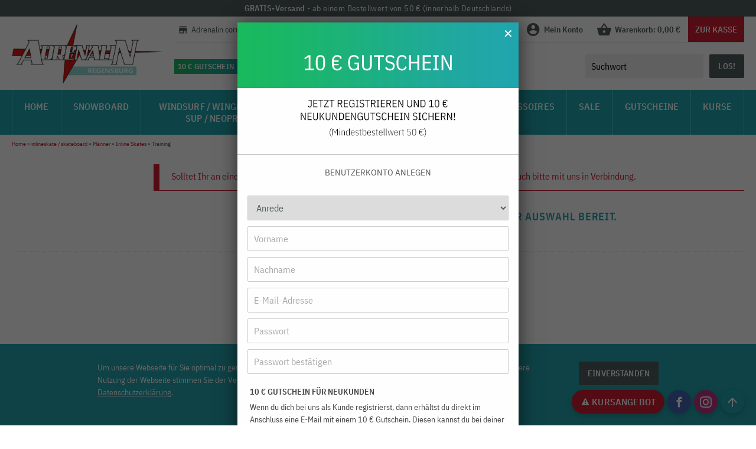

--- FILE ---
content_type: text/html; charset=UTF-8
request_url: https://www.adrenalin-regensburg.de/skate/maenner/inline-skates/training.html?dir=desc&mode=list&order=name
body_size: 11188
content:
<!DOCTYPE html>

<html xml:lang="de" lang="de">
	<head>
		<meta http-equiv="Content-Type" content="text/html; charset=utf-8" />
<title>Training - Inline Skates - Männer - inlineskate / skateboard | Adrenalin Regensburg - Snowboards, Snowwear und mehr</title>
<meta name="description" content="Online-Shop mit riesigem Angebot an Snowboards, Boots, Bindungen, Snowwear u. v. m. | Kostenloser Versand | 20 Jahre Erfahrung als Fachhändler!" />
<meta name="keywords" content="" />
<meta name="robots" content="INDEX,FOLLOW" />
<meta name="viewport" content="width=device-width, minimum-scale=1.0, maximum-scale=1.0">
<meta http-equiv="X-UA-Compatible" content="IE=edge">
<link rel="icon" href="https://www.adrenalin-regensburg.de/skin/frontend/default/adrenalin/favicon.ico" type="image/x-icon" />
<link rel="shortcut icon" href="https://www.adrenalin-regensburg.de/skin/frontend/default/adrenalin/favicon.ico" type="image/x-icon" />
<!--[if lt IE 7]>
<script type="text/javascript">
//<![CDATA[
    var BLANK_URL = 'https://www.adrenalin-regensburg.de/js/blank.html';
    var BLANK_IMG = 'https://www.adrenalin-regensburg.de/js/spacer.gif';
//]]>
</script>
<![endif]-->
<script>
	function goback() {
		history.go(-1);
	}
	
</script>
<link rel="stylesheet" type="text/css" href="https://www.adrenalin-regensburg.de/skin/frontend/default/adrenalin/css/style.css" media="all" />
<link rel="stylesheet" type="text/css" href="https://www.adrenalin-regensburg.de/skin/frontend/base/default/css/widgets.css" media="all" />
<link rel="stylesheet" type="text/css" href="https://www.adrenalin-regensburg.de/skin/frontend/default/adrenalin/css/amshopby.css" media="all" />
<link rel="stylesheet" type="text/css" href="https://www.adrenalin-regensburg.de/skin/frontend/base/default/css/magesetup/default.css" media="all" />
<link rel="stylesheet" type="text/css" href="https://www.adrenalin-regensburg.de/skin/frontend/base/default/css/plumrocket/popuplogin/popup.css" media="all" />
<link rel="stylesheet" type="text/css" href="https://www.adrenalin-regensburg.de/skin/frontend/default/adrenalin/css/plumrocket/popuplogin/popup-additional.css" media="all" />
<link rel="stylesheet" type="text/css" href="https://www.adrenalin-regensburg.de/skin/frontend/default/default/css/print.css" media="print" />
<script type="text/javascript" src="https://www.adrenalin-regensburg.de/js/prototype/prototype.js"></script>
<script type="text/javascript" src="https://www.adrenalin-regensburg.de/js/lib/ccard.js"></script>
<script type="text/javascript" src="https://www.adrenalin-regensburg.de/js/prototype/validation.js"></script>
<script type="text/javascript" src="https://www.adrenalin-regensburg.de/js/scriptaculous/builder.js"></script>
<script type="text/javascript" src="https://www.adrenalin-regensburg.de/js/scriptaculous/effects.js"></script>
<script type="text/javascript" src="https://www.adrenalin-regensburg.de/js/scriptaculous/dragdrop.js"></script>
<script type="text/javascript" src="https://www.adrenalin-regensburg.de/js/scriptaculous/controls.js"></script>
<script type="text/javascript" src="https://www.adrenalin-regensburg.de/js/scriptaculous/slider.js"></script>
<script type="text/javascript" src="https://www.adrenalin-regensburg.de/js/varien/js.js"></script>
<script type="text/javascript" src="https://www.adrenalin-regensburg.de/js/varien/form.js"></script>
<script type="text/javascript" src="https://www.adrenalin-regensburg.de/js/varien/menu.js"></script>
<script type="text/javascript" src="https://www.adrenalin-regensburg.de/js/mage/translate.js"></script>
<script type="text/javascript" src="https://www.adrenalin-regensburg.de/js/mage/cookies.js"></script>
<script type="text/javascript" src="https://www.adrenalin-regensburg.de/js/adrenalin/jquery-3.5.1.min.js"></script>
<script type="text/javascript" src="https://www.adrenalin-regensburg.de/js/adrenalin/functions.js"></script>
<script type="text/javascript" src="https://www.adrenalin-regensburg.de/js/adrenalin/slick.min.js"></script>
<script type="text/javascript" src="https://www.adrenalin-regensburg.de/js/adrenalin/jquery.magnific-popup.min.js"></script>
<script type="text/javascript" src="https://www.adrenalin-regensburg.de/js/plumrocket/jquery-1.12.4.min.js"></script>
<script type="text/javascript" src="https://www.adrenalin-regensburg.de/js/amasty/amshopby/amshopby.js"></script>
<script type="text/javascript" src="https://www.adrenalin-regensburg.de/js/amasty/amshopby/jquery.min.js"></script>
<script type="text/javascript" src="https://www.adrenalin-regensburg.de/js/amasty/amshopby/jquery-ui.min.js"></script>
<script type="text/javascript" src="https://www.adrenalin-regensburg.de/js/amasty/amshopby/jquery.ui.touch-punch.min.js"></script>
<script type="text/javascript" src="https://www.adrenalin-regensburg.de/js/amasty/amshopby/amshopby-jquery.js"></script>
<script type="text/javascript" src="https://www.adrenalin-regensburg.de/js/amasty/amshopby/amshopby-ajax.js"></script>
<script type="text/javascript" src="https://www.adrenalin-regensburg.de/skin/frontend/base/default/js/plumrocket/popuplogin/jquery.form.js"></script>
<script type="text/javascript" src="https://www.adrenalin-regensburg.de/skin/frontend/default/adrenalin/js/plumrocket/popuplogin/popup.js"></script>
<link rel="canonical" href="https://www.adrenalin-regensburg.de/skate/maenner/inline-skates/training.html" />
<!--[if lt IE 7]>
<script type="text/javascript" src="https://www.adrenalin-regensburg.de/js/lib/ds-sleight.js"></script>
<script type="text/javascript" src="https://www.adrenalin-regensburg.de/skin/frontend/base/default/js/ie6.js"></script>
<![endif]-->

<script type="text/javascript">
//<![CDATA[
Mage.Cookies.path     = '/';
Mage.Cookies.domain   = '.www.adrenalin-regensburg.de';
//]]>
</script>

<script type="text/javascript">
//<![CDATA[
optionalZipCountries = ["IE","PA","HK","MO"];
//]]>
</script>
<style type="text/css">
    #prpop-pop-up-bg.simple-form-logo a,
    #prpop-pop-up-bg.simple-form-logo .prpop-col2-set .prpop-buttons-set a.prpop-button {
        color: #205B79;
    }
    #prpop-pop-up-bg.simple-form-logo a:hover,
    #prpop-pop-up-bg.simple-form-logo .prpop-col2-set .prpop-buttons-set a.prpop-button:hover{
        color: #205B79;
    }
    #prpop-pop-up-bg.simple-form-logo .prpop-account-forgot .prpop-buttons-set .prpop-button.prpop-btn-proceed-checkout,
    #prpop-pop-up-bg.simple-form-logo .prpop-account-create .prpop-buttons-set .prpop-button,
    #prpop-pop-up-bg.simple-form-logo .prpop-account-login .prpop-buttons-set .prpop-button.btn-proceed-checkout {
        background-color:#254C5F;
        color:#FFFFFF;
        border: 1px solid #254C5F;
    }
    #prpop-pop-up-bg.simple-form-logo .prpop-account-forgot .prpop-buttons-set .prpop-button.prpop-btn-proceed-checkout:hover,
    #prpop-pop-up-bg.simple-form-logo .prpop-account-create .prpop-buttons-set .prpop-button:hover,
    #prpop-pop-up-bg.simple-form-logo .prpop-account-login .prpop-buttons-set .prpop-button.btn-proceed-checkout:hover {
        background-color:#205B79;
        color:#FFFFFF;
        border: 1px solid #254C5F;
    }
    </style>
<script type="text/javascript">//<![CDATA[
        var Translator = new Translate({"HTML tags are not allowed":"HTML-Tags sind nicht erlaubt","Please select an option.":"Bitte w\u00e4hlen Sie eine Option.","This is a required field.":"Dies ist ein Pflichtfeld.","Please enter a valid number in this field.":"Bitte geben Sie eine g\u00fcltige Nummer in dieses Feld ein.","The value is not within the specified range.":"Der Wert ist nicht innerhalb des erlaubten Bereichs.","Please use numbers only in this field. Please avoid spaces or other characters such as dots or commas.":"Bitte nur Ziffern in diesem Feld verwenden. Vermeiden Sie Leerzeichen oder andere Zeichen (z. B. Punkt oder Komma).","Please use letters only (a-z or A-Z) in this field.":"Bitte nur Buchstaben (a-z oder A-Z) in diesem Feld verwenden.","Please use only letters (a-z), numbers (0-9) or underscore(_) in this field, first character should be a letter.":"Bitte nur Buchstaben (a-z), Ziffern (0-9) oder Unterstriche (_) in diesem Feld verwenden, das erste Zeichen muss ein Buchstabe sein.","Please use only letters (a-z or A-Z) or numbers (0-9) only in this field. No spaces or other characters are allowed.":"Bitte nur Buchstaben (a-z oder A-Z) oder Ziffern (0-9) in diesem Feld verwenden. Leerzeichen oder andere Zeichen sind nicht erlaubt.","Please use only letters (a-z or A-Z) or numbers (0-9) or spaces and # only in this field.":"Bitte nur Buchstaben (a-z oder A-Z), Ziffern (0-9), Leerzeichen oder # f\u00fcr dieses Feld verwenden.","Please enter a valid phone number. For example (123) 456-7890 or 123-456-7890.":"Bitte geben Sie eine g\u00fcltige Telefonnummer ein. Zum Beispiel (123) 456-7890 oder 123-456-7890.","Please enter a valid fax number. For example (123) 456-7890 or 123-456-7890.":"Bitte tragen Sie eine g\u00fcltige Faxnummer ein. Zum Beispiel (123) 456-7890 oder 123-456-7890.","Please enter a valid date.":"Bitte geben Sie ein g\u00fcltiges Datum ein.","The From Date value should be less than or equal to the To Date value.":"Das Startdatum sollte vor dem oder am Enddatum liegen.","Please enter a valid email address. For example johndoe@domain.com.":"Bitte geben Sie eine g\u00fcltige E-Mail-Adresse ein. Zum Beispiel johndoe@domain.de.","Please use only visible characters and spaces.":"Bitte nur sichtbare Zeichen verwenden.","Please enter 7 or more characters. Password should contain both numeric and alphabetic characters.":"Bitte geben Sie 7 oder mehr Zeichen ein. Ein Passwort sollte sowohl aus Ziffern wie aus Buchstaben bestehen.","Please make sure your passwords match.":"Bitte stellen Sie sicher, dass die beiden Passworte identisch sind.","Please enter a valid URL. Protocol is required (http:\/\/, https:\/\/ or ftp:\/\/)":"Bitte geben Sie eine g\u00fcltige URL ein. M\u00f6gliche Protokolle (http:\/\/, https:\/\/ or ftp:\/\/)","Please enter a valid URL. For example http:\/\/www.example.com or www.example.com":"Bitte geben Sie eine g\u00fcltige URL ein. Zum Beispiel http:\/\/www.beispiel.de oder www.beispiel.de","Please enter a valid URL Key. For example \"example-page\", \"example-page.html\" or \"anotherlevel\/example-page\".":"Bitte geben Sie einen g\u00fcltigen URL-Bezeichner ein. Zum Beispiel \"beispiel-seite\", \"beispiel-seite.html\" or \"unterverzeichnis\/beispiel-seite\".","Please enter a valid XML-identifier. For example something_1, block5, id-4.":"Bitte geben Sie einen g\u00fcltigen XML-Identifizierer an. Zum Beispiel irgendetwas_1, block5, id-4.","Please enter a valid social security number. For example 123-45-6789.":"Bitte geben Sie eine g\u00fcltige Sozialversicherungsnummer ein. Zum Beispiel 123-45-6789.","Please enter a valid zip code. For example 90602 or 90602-1234.":"Bitte geben Sie eine g\u00fcltige Postleitzahl ein. Zum Beispiel 21335.","Please enter a valid zip code.":"Bitte geben Sie eine g\u00fcltige Postleitzahl ein.","Please use this date format: dd\/mm\/yyyy. For example 17\/03\/2006 for the 17th of March, 2006.":"Bitte verwenden Sie dieses Datumsformat: tt\/mm\/jjjj. Zum Beispiel 17\/03\/2006 f\u00fcr den 17. M\u00e4rz 2006.","Please enter a valid $ amount. For example $100.00.":"Bitte geben Sie einen g\u00fcltigen Betrag ein. Zum Beispiel 100,00 \u20ac.","Please select one of the above options.":"Bitte w\u00e4hlen Sie eine der oberen Optionen.","Please select one of the options.":"Bitte w\u00e4hlen Sie eine der Optionen.","Please select State\/Province.":"Bitte Land\/Bundesland w\u00e4hlen.","Please enter a number greater than 0 in this field.":"Bitte geben Sie eine Zahl gr\u00f6\u00dfer 0 in dieses Feld ein.","Please enter a number 0 or greater in this field.":"Bitte tragen Sie eine Zahl gr\u00f6\u00dfer\/gleich 0 in dieses Feld ein.","Please enter a valid credit card number.":"Bitte geben Sie eine g\u00fcltige Kreditkartennummer ein.","Credit card number does not match credit card type.":"Kreditkartennummer entspricht nicht Kreditkartentyp.","Card type does not match credit card number.":"Kreditkartenart entspricht nicht der angegeben Kreditkartennummer.","Incorrect credit card expiration date.":"Falsches Kreditkarten Ablaufdatum.","Please enter a valid credit card verification number.":"Bitte tragen Sie eine g\u00fcltige Kreditkarten-Pr\u00fcfnummer ein.","Please use only letters (a-z or A-Z), numbers (0-9) or underscore(_) in this field, first character should be a letter.":"Bitte nur Buchstaben (a-z oder A-Z), Ziffern (0-9) oder Unterstriche (_) in diesem Feld verwenden, das erste Zeichen muss ein Buchstabe sein.","Please input a valid CSS-length. For example 100px or 77pt or 20em or .5ex or 50%.":"Bitte geben Sie eine g\u00fcltige CSS-L\u00e4nge an. Beispielsweise 100px, 77pt, 20em, .5ex oder 50%.","Text length does not satisfy specified text range.":"Textl\u00e4nge ist nicht korrekt.","Please enter a number lower than 100.":"Bitte tragen Sie keine Zahl gr\u00f6\u00dfer\/gleich 100 in dieses Feld ein.","Please select a file":"Bitte w\u00e4hlen Sie eine Datei","Please enter issue number or start date for switch\/solo card type.":"Bitte geben Sie eine Vorgangsnummer oder ein Startdatum switch\/solo Karten an.","Please wait, loading...":"Bitte warten, wird geladen \u2026","This date is a required value.":"Das Datum ist eine ben\u00f6tigte Angabe.","Please enter a valid day (1-%d).":"Bitte geben Sie einen g\u00fcltigen Tag (1-%d) an.","Please enter a valid month (1-12).":"Bitte geben Sie einen g\u00fcltigen Monat (1-12) an.","Please enter a valid year (1900-%d).":"Bitte geben Sie ein g\u00fcltiges Jahr (1900-%d) an.","Please enter a valid full date":"Bitte geben Sie eine vollst\u00e4ndiges, g\u00fcltiges Datum an","Please enter a valid date between %s and %s":"Bitte geben Sie ein g\u00fcltiges Datum zwischen dem %s und %s an","Please enter a valid date equal to or greater than %s":"Bitte geben Sie ein g\u00fcltiges Datum am oder nach dem %s an","Please enter a valid date less than or equal to %s":"Bitte geben Sie ein g\u00fcltiges Datum am oder vor dem %s an","Complete":"Vollst\u00e4ndig","Add Products":"Artikel hinzuf\u00fcgen","Please choose to register or to checkout as a guest":"Bitte registrieren Sie sich, oder gehen Sie als Gast zur Kasse","Your order cannot be completed at this time as there is no shipping methods available for it. Please make necessary changes in your shipping address.":"Ihre Bestellung kann momentan nicht abgeschlossen werden, da keine Versandarten daf\u00fcr verf\u00fcgbar sind.","Please specify shipping method.":"Bitte bestimmen Sie die Versandart.","Your order cannot be completed at this time as there is no payment methods available for it.":"Ihre Bestellung kann momentan nicht abgeschlossen werden, da keine Bezahlmethoden daf\u00fcr verf\u00fcgbar sind.","Please specify payment method.":"Bitte bestimmen Sie die Bezahlmethode.","Add to Cart":"In den Warenkorb","In Stock":"Auf Lager","Out of Stock":"Nicht auf Lager"});
        //]]></script>
<!-- BEGIN GOOGLE ANALYTICS CODEs -->
<script type="text/javascript">
//<![CDATA[

    var gaProperty = 'UA-3940665-15';
    var disableStr = 'ga-disable-' + gaProperty;
    if (document.cookie.indexOf(disableStr + '=true') > -1) {
        window[disableStr] = true;
    }

    function gaOptout() {
        document.cookie = disableStr + '=true; expires=Thu, 31 Dec 2099 23:59:59 UTC; path=/';
        window[disableStr] = true;
    }

    var _gaq = _gaq || [];

_gaq.push(['_setAccount', 'UA-3940665-15']);
_gaq.push (['_gat._anonymizeIp']);
_gaq.push(['_trackPageview']);

    (function() {
        var ga = document.createElement('script'); ga.type = 'text/javascript'; ga.async = true;
        ga.src = ('https:' == document.location.protocol ? 'https://ssl' : 'http://www') + '.google-analytics.com/ga.js';
        var s = document.getElementsByTagName('script')[0]; s.parentNode.insertBefore(ga, s);
    })();

//]]>
</script>
<!-- END GOOGLE ANALYTICS CODE -->	</head>
	
	<body class=" catalog-category-view categorypath-skate-maenner-inline-skates-training-html category-training">
		
<script type="text/javascript">
popupLoginSettings = {
	baseUrlForRedirect: '',
	registerUrlForRedirect: '',
	getCaptchaUrl: '',
	popupLoginMode: 1,
	loginSuccessPage: '__stay__',
	registerSuccessPage: '__stay__',
	showEventTracking: 0,
	conf_req: 0}
</script>

<div id="prpop-addedoverlay" style="display: block;"></div>

<div class="prpop-pop-up-form" id="prpop-popup-id-form">
	<div id="prpop-pop-up-bg" class="prpop-cf simple-form-logo fadeInDownBig">

		<div id="prpop-for_messages_popup" class="prpop-popup_messages" style="display: none;">
					</div>
		<ul id="prpop-pop-up-button" style="display:none; float:right;">
			<li><a title="Schließen" href="javascript:void(0);" class="hide-message">Schließen</a></li>
		</ul>

		<div class="prpop-splash-container">
			
<div class="prpop-account-create">
		<form action="https://www.adrenalin-regensburg.de/popuplogin/index/register/" method="post" id="prpop-register-form">
		<div class="prpop-formholder">
			<input type="hidden" name="success_url" value="" />
			<input type="hidden" name="error_url" value="" />

						<div class="form-top-logo">
				<img src="https://www.adrenalin-regensburg.de/media/popuplogin/default/register-pop-up-gutschein-teaser.png" />
			</div>

			<div class="h2-title">Benutzerkonto anlegen</div>
							<a href="#" onclick="return closePopupLogin();" class="prpop-close-btn">&#10005;</a>
			
			
			
			<div class="prpop-cf prpop-columb">
				<ul class="prpop-form-list">
					<li class="prpop-fields">
    <label for="prpop-prefix" class="required"><em>*</em></label>
    <div class="prpop-input-box">
                    <select id="prpop-prefix" name="prefix" title="Anrede" class="required-entry" >
            <option value="" disabled selected>Anrede</option>
                            <option value="Herr">Herr</option>
                            <option value="Frau">Frau</option>
                        </select>
            </div>
</li><li class="prpop-fields">
	<label for="firstname" class="prpop-required">
		<em>*</em>
		Vorname	</label>
	<div class="prpop-input-box">
		<input type="text" id="prpop-firstname" name="firstname" value="" placeholder="Vorname" title="Vorname" class="input-text required-entry">
	</div>
</li><li class="row-special"></li><li class="prpop-fields">
	<label for="prpop-lastname" class="prpop-required">
		<em>*</em>
		Nachname	</label>
	<div class="prpop-input-box">
		<input type="text" id="prpop-lastname" name="lastname" value="" placeholder="Nachname" title="Nachname" class="input-text required-entry">
	</div>
</li><li class="prpop-fields">
	<label for="prpop-email_address" class="prpop-required"><em>*</em>E-Mail-Adresse</label>
	<div class="prpop-input-box">
		<input type="email" name="email" id="prpop-email_address" value="" placeholder="E-Mail-Adresse" title="E-Mail-Adresse" class="input-text validate-email required-entry" />
	</div>
</li><li class="row-special"></li><li class="prpop-fields">
	<div class="prpop-field">
		<label for="prpop-password" class="prpop-required"><em>*</em>Passwort</label>
		<div class="prop-input-box">
			<input type="password" name="password" id="prop-password" title="Passwort" placeholder="Passwort" class="input-text required-entry validate-password" />
		</div>
	</div>
</li><li class="prpop-fields">
	<div class="prpop-field">
		<label for="confirmation" class="prpop-required"><em>*</em>Passwort bestätigen</label>
		<div class="prpop-input-box">
			<input type="password" name="confirmation" title="Passwort bestätigen" id="prpop-confirmation" placeholder="Passwort bestätigen" class="input-text required-entry validate-cpassword" />
		</div>
	</div>
</li><li class="row-special"></li>				</ul>
			</div>

						<p><strong>10 € GUTSCHEIN FÜR NEUKUNDEN</strong><br>Wenn du dich bei uns als Kunde registrierst, dann erhältst du direkt im Anschluss eine E-Mail mit einem 10 € Gutschein. Diesen kannst du bei deiner nächsten Bestellung im Warenkorb einlösen, indem du dort deinen persönlichen Rabattcode eingibst. Die 10 € werden dann vom Gesamtbestellwert abgezogen.</p>
		
															    				    <script src='https://www.google.com/recaptcha/api.js'></script>
				    <div class="g-recaptcha"
						data-theme="light"
						data-sitekey="6LdHbAoUAAAAAKtpy2_ABHNWEkvlCnGbmihKgYpr"
						data-size="normal">
					</div>
									</div>

		
		<div class="prpop-buttons-set prpop-cf">
			
			<button type="submit" title="Submit Now" class="prpop-button prpop-btn-proceed-checkout">Absenden</button>

            <div class="prpop-ajax-loader-wrapper">
				<img class="prpop-ajax-loader" src="https://www.adrenalin-regensburg.de/skin/frontend/base/default/images/plumrocket/popuplogin/ajax-loader-h-sf.gif" alt="loader" />
			</div>

					</div>
		
	</form> <!-- form end here -->
	<script type="text/javascript">
	//<![CDATA[
		var dataRegisterForm = new VarienForm('register-form', true);
	//]]>
	</script>

	</div>

<!-- Success blocks -->
<div class="prpop-reg-success prpop-succes-block" style="display: none;">
	<div class="prpop-formholder">
				<div class="form-top-logo">
			<img src="https://www.adrenalin-regensburg.de/media/popuplogin/default/register-pop-up-gutschein-teaser.png" />
		</div>

		<div class="h2-title">IHRE REGISTRIERUNG WAR ERFOLGREICH</div>
					<a href="#" onclick="return closePopupLogin();" class="prpop-close-btn">&#10005;</a>
				<p>Vielen Dank für Ihr Interesse an unserem Shop.</p>
		<p>Sie erhalten in Kürze eine E-Mail mit weiteren Infos.</p>
	</div>
</div>
		</div>
	</div>
</div>
		
<header class="header">
	<div class="header-top-bar">
		<div class="container">
			<strong>GRATIS-Versand</strong> - ab einem Bestellwert von 50 € (innerhalb Deutschlands)
		</div>
	</div>

	<div class="header-main container">
		<a href="https://www.adrenalin-regensburg.de/" class="logo"><img src="https://www.adrenalin-regensburg.de/skin/frontend/default/adrenalin/images/logo-adrenalin-regensburg.png" alt="Adrenalin Regensburg" title="Adrenalin Regensburg" /></a>

		<div class="header-content">
			<div class="header-meta">
				<div class="meta-navi">
					<div class="btn-wrap">
						<a href="https://www.adrenalin-regensburg.de/corner/"><i class="icon-store"></i><span class="text">Adrenalin corner</span></a>
					</div>
					<div class="btn-wrap">
						<a href="https://www.adrenalin-regensburg.de/kundenservice/"><i class="icon-question-circle"></i><span class="text">Kundenservice - 0941 26262</span></a>
					</div>
					<div class="btn-wrap">
						<a href="/zahlung#bestpreisgarantie"><i class="icon-exclamation-triangle"></i><span class="text">Bestpreisgarantie</span></a>
					</div>
				</div>

				<div class="shop-navi">
                    <div class="btn-wrap"><a href="https://www.adrenalin-regensburg.de/customer/account/"><i class="icon-account"></i><span class="text">Mein Konto</span></a></div>

					
					<div class="btn-wrap"><a href="https://www.adrenalin-regensburg.de/checkout/cart/"><i class="icon-shopping-basket"></i><span class="text">Warenkorb<span class="cart-price">: 0,00 &euro;</span></span></a></div>
					<div class="btn-wrap to-cart-wrap"><a href="https://www.adrenalin-regensburg.de/checkout/">Zur Kasse</a></div>
				</div>
			</div>

			<div class="header-info">
				<a href="https://www.adrenalin-regensburg.de/customer/account/create/" class="new-customer-voucher">
					<span class="voucher-amount">10 € Gutschein</span>
					<div class="voucher-description">
						<span>Jetzt registrieren und <strong>10 € Neukundengutschein</strong> sichern!</span><br>
						<small>(Mindestbestellwert 50 €)</small>
					</div>
				</a>

				<form id="search_mini_form" action="https://www.adrenalin-regensburg.de/catalogsearch/result/" method="get">
	<button type="button" class="toggle-mini-search"><span class="icon-search"></span></button>
    <div class="form-search">
        <label for="search">Suche:</label>
        <input id="search" type="text" name="q" value="" class="input-text" maxlength="128" />
        <button type="submit" title="Los!" class="button"><span><span>Los!</span></span></button>
        <div id="search_autocomplete" class="search-autocomplete"></div>
        <script type="text/javascript">
        //<![CDATA[
            var searchForm = new Varien.searchForm('search_mini_form', 'search', 'Suchwort');
            searchForm.initAutocomplete('https://www.adrenalin-regensburg.de/catalogsearch/ajax/suggest/', 'search_autocomplete');
        //]]>
        </script>
    </div>
</form>
			</div>
		</div>
	</div>
</header>
<div class="main-navi">
	<button type="button" class="toggle-main-nav">
		<span class="burger-icon">
			<span class="line"></span>
			<span class="line"></span>
			<span class="line"></span>
		</span>

		<span class="text">Menü</span>
	</button>

	<div class="container">
		<ul>
			<li class="level0">
				<a title="Zur Startseite" href="https://www.adrenalin-regensburg.de/"><span>Home</span></a>
			</li>


			<li  class="level0 nav-1 first level-top parent"><a href="https://www.adrenalin-regensburg.de/snow.html"  class="level-top" ><span>Snowboard</span></a><ul class="level0"><li  class="level1 nav-1-1 first"><a href="https://www.adrenalin-regensburg.de/snow/splitboard-1.html" ><span>Splitboard/Schneeschuhe</span></a></li><li  class="level1 nav-1-2 parent"><a href="https://www.adrenalin-regensburg.de/snow/maenner.html" ><span>Männer</span></a><ul class="level1"><li  class="level2 nav-1-2-1 first parent"><a href="https://www.adrenalin-regensburg.de/snow/maenner/snowboards.html" ><span>Snowboards</span></a><ul class="level2"><li  class="level3 nav-1-2-1-1 first"><a href="https://www.adrenalin-regensburg.de/snow/maenner/snowboards/freestyle-jib.html" ><span>Freestyle/Jib</span></a></li><li  class="level3 nav-1-2-1-2"><a href="https://www.adrenalin-regensburg.de/snow/maenner/snowboards/freeride-all-mountain.html" ><span>Freeride/All Mountain</span></a></li><li  class="level3 nav-1-2-1-3"><a href="https://www.adrenalin-regensburg.de/snow/maenner/snowboards/beginner-advanced.html" ><span>Beginner/Advanced</span></a></li><li  class="level3 nav-1-2-1-4 last"><a href="https://www.adrenalin-regensburg.de/snow/maenner/snowboards/splitboard-1.html" ><span>Splitboard</span></a></li></ul></li><li  class="level2 nav-1-2-2"><a href="https://www.adrenalin-regensburg.de/snow/maenner/bindungen.html" ><span>Bindungen</span></a></li><li  class="level2 nav-1-2-3"><a href="https://www.adrenalin-regensburg.de/snow/maenner/boots.html" ><span>Boots</span></a></li><li  class="level2 nav-1-2-4 parent"><a href="https://www.adrenalin-regensburg.de/snow/maenner/snowwear.html" ><span>Snowwear</span></a><ul class="level2"><li  class="level3 nav-1-2-4-1 first"><a href="https://www.adrenalin-regensburg.de/snow/maenner/snowwear/jacken-snow.html" ><span>Jacken</span></a></li><li  class="level3 nav-1-2-4-2 last"><a href="https://www.adrenalin-regensburg.de/snow/maenner/snowwear/hosen-snow.html" ><span>Hosen</span></a></li></ul></li><li  class="level2 nav-1-2-5"><a href="https://www.adrenalin-regensburg.de/snow/maenner/helme-snow.html" ><span>Helme</span></a></li><li  class="level2 nav-1-2-6"><a href="https://www.adrenalin-regensburg.de/snow/maenner/handschuhe-snow.html" ><span>Handschuhe</span></a></li><li  class="level2 nav-1-2-7"><a href="https://www.adrenalin-regensburg.de/snow/maenner/protection-snow.html" ><span>Protection</span></a></li><li  class="level2 nav-1-2-8 last parent"><a href="https://www.adrenalin-regensburg.de/snow/maenner/brillen-goggles.html" ><span>Brillen/Goggles</span></a><ul class="level2"><li  class="level3 nav-1-2-8-1 first"><a href="https://www.adrenalin-regensburg.de/snow/maenner/brillen-goggles/goggles.html" ><span>Goggles</span></a></li><li  class="level3 nav-1-2-8-2 last"><a href="https://www.adrenalin-regensburg.de/snow/maenner/brillen-goggles/sonnenbrillen.html" ><span>Sonnenbrillen</span></a></li></ul></li></ul></li><li  class="level1 nav-1-3 parent"><a href="https://www.adrenalin-regensburg.de/snow/frauen.html" ><span>Frauen</span></a><ul class="level1"><li  class="level2 nav-1-3-1 first parent"><a href="https://www.adrenalin-regensburg.de/snow/frauen/snowboards.html" ><span>Snowboards</span></a><ul class="level2"><li  class="level3 nav-1-3-1-1 first"><a href="https://www.adrenalin-regensburg.de/snow/frauen/snowboards/freestyle-jib.html" ><span>Freestyle/Jib</span></a></li><li  class="level3 nav-1-3-1-2"><a href="https://www.adrenalin-regensburg.de/snow/frauen/snowboards/freeride-all-mountain.html" ><span>Freeride/All Mountain</span></a></li><li  class="level3 nav-1-3-1-3 last"><a href="https://www.adrenalin-regensburg.de/snow/frauen/snowboards/beginner-advanced.html" ><span>Beginner/Advanced</span></a></li></ul></li><li  class="level2 nav-1-3-2"><a href="https://www.adrenalin-regensburg.de/snow/frauen/bindungen.html" ><span>Bindungen</span></a></li><li  class="level2 nav-1-3-3"><a href="https://www.adrenalin-regensburg.de/snow/frauen/boots.html" ><span>Boots</span></a></li><li  class="level2 nav-1-3-4 parent"><a href="https://www.adrenalin-regensburg.de/snow/frauen/snowwear.html" ><span>Snowwear</span></a><ul class="level2"><li  class="level3 nav-1-3-4-1 first"><a href="https://www.adrenalin-regensburg.de/snow/frauen/snowwear/jacken-snow.html" ><span>Jacken</span></a></li><li  class="level3 nav-1-3-4-2 last"><a href="https://www.adrenalin-regensburg.de/snow/frauen/snowwear/hosen-snow.html" ><span>Hosen</span></a></li></ul></li><li  class="level2 nav-1-3-5"><a href="https://www.adrenalin-regensburg.de/snow/frauen/helme-snow.html" ><span>Helme</span></a></li><li  class="level2 nav-1-3-6"><a href="https://www.adrenalin-regensburg.de/snow/frauen/handschuhe-snow.html" ><span>Handschuhe</span></a></li><li  class="level2 nav-1-3-7"><a href="https://www.adrenalin-regensburg.de/snow/frauen/protection-snow.html" ><span>Protection</span></a></li><li  class="level2 nav-1-3-8 last parent"><a href="https://www.adrenalin-regensburg.de/snow/frauen/brillen-goggles.html" ><span>Brillen/Goggles</span></a><ul class="level2"><li  class="level3 nav-1-3-8-1 first"><a href="https://www.adrenalin-regensburg.de/snow/frauen/brillen-goggles/goggles.html" ><span>Goggles</span></a></li><li  class="level3 nav-1-3-8-2 last"><a href="https://www.adrenalin-regensburg.de/snow/frauen/brillen-goggles/sonnenbrillen.html" ><span>Sonnenbrillen</span></a></li></ul></li></ul></li><li  class="level1 nav-1-4 parent"><a href="https://www.adrenalin-regensburg.de/snow/kinder.html" ><span>Kinder</span></a><ul class="level1"><li  class="level2 nav-1-4-1 first"><a href="https://www.adrenalin-regensburg.de/snow/kinder/snowboards.html" ><span>Snowboards</span></a></li><li  class="level2 nav-1-4-2"><a href="https://www.adrenalin-regensburg.de/snow/kinder/bindungen.html" ><span>Bindungen</span></a></li><li  class="level2 nav-1-4-3"><a href="https://www.adrenalin-regensburg.de/snow/kinder/boots.html" ><span>Boots</span></a></li><li  class="level2 nav-1-4-4 parent"><a href="https://www.adrenalin-regensburg.de/snow/kinder/snowwear.html" ><span>Snowwear</span></a><ul class="level2"><li  class="level3 nav-1-4-4-1 first"><a href="https://www.adrenalin-regensburg.de/snow/kinder/snowwear/jacken-snow.html" ><span>Jacken</span></a></li><li  class="level3 nav-1-4-4-2 last"><a href="https://www.adrenalin-regensburg.de/snow/kinder/snowwear/hosen-snow.html" ><span>Hosen</span></a></li></ul></li><li  class="level2 nav-1-4-5"><a href="https://www.adrenalin-regensburg.de/snow/kinder/helme-snow.html" ><span>Helme</span></a></li><li  class="level2 nav-1-4-6"><a href="https://www.adrenalin-regensburg.de/snow/kinder/handschuhe-snow.html" ><span>Handschuhe</span></a></li><li  class="level2 nav-1-4-7"><a href="https://www.adrenalin-regensburg.de/snow/kinder/protection-snow.html" ><span>Protection</span></a></li><li  class="level2 nav-1-4-8 last"><a href="https://www.adrenalin-regensburg.de/snow/kinder/goggles.html" ><span>Goggles</span></a></li></ul></li><li  class="level1 nav-1-5 last"><a href="https://www.adrenalin-regensburg.de/snow/zubehoer-accessoires.html" ><span>Zubehör/Accessoires</span></a></li></ul></li><li  class="level0 nav-2 level-top parent"><a href="https://www.adrenalin-regensburg.de/surf-sup.html"  class="level-top" ><span>windsurf / wingfoiling / sup / neopren</span></a><ul class="level0"><li  class="level1 nav-2-1 first parent"><a href="https://www.adrenalin-regensburg.de/surf-sup/windsurfboards.html" ><span>Windsurfboards</span></a><ul class="level1"><li  class="level2 nav-2-1-1 first"><a href="https://www.adrenalin-regensburg.de/surf-sup/windsurfboards/foilboards-foils.html" ><span>Foilboards/Foils</span></a></li><li  class="level2 nav-2-1-2"><a href="https://www.adrenalin-regensburg.de/surf-sup/windsurfboards/beginner-kids.html" ><span>Beginner/Kids</span></a></li><li  class="level2 nav-2-1-3"><a href="https://www.adrenalin-regensburg.de/surf-sup/windsurfboards/freeride.html" ><span>Freeride</span></a></li><li  class="level2 nav-2-1-4"><a href="https://www.adrenalin-regensburg.de/surf-sup/windsurfboards/freemove.html" ><span>Freemove</span></a></li><li  class="level2 nav-2-1-5"><a href="https://www.adrenalin-regensburg.de/surf-sup/windsurfboards/freecarve.html" ><span>Freecarve</span></a></li><li  class="level2 nav-2-1-6"><a href="https://www.adrenalin-regensburg.de/surf-sup/windsurfboards/freerace.html" ><span>Freerace</span></a></li><li  class="level2 nav-2-1-7 last"><a href="https://www.adrenalin-regensburg.de/surf-sup/windsurfboards/freestyle-wave.html" ><span>Freestyle/Wave</span></a></li></ul></li><li  class="level1 nav-2-2 parent"><a href="https://www.adrenalin-regensburg.de/surf-sup/windsurfsegel.html" ><span>Windsurfsegel</span></a><ul class="level1"><li  class="level2 nav-2-2-1 first"><a href="https://www.adrenalin-regensburg.de/surf-sup/windsurfsegel/cam-freerace.html" ><span>Cam Freerace</span></a></li><li  class="level2 nav-2-2-2"><a href="https://www.adrenalin-regensburg.de/surf-sup/windsurfsegel/no-cam-freerace.html" ><span>No-Cam Freerace</span></a></li><li  class="level2 nav-2-2-3"><a href="https://www.adrenalin-regensburg.de/surf-sup/windsurfsegel/cam-freeride.html" ><span>Cam Freeride</span></a></li><li  class="level2 nav-2-2-4"><a href="https://www.adrenalin-regensburg.de/surf-sup/windsurfsegel/no-cam-freeride.html" ><span>No-Cam Freeride</span></a></li><li  class="level2 nav-2-2-5"><a href="https://www.adrenalin-regensburg.de/surf-sup/windsurfsegel/freemove.html" ><span>Freemove</span></a></li><li  class="level2 nav-2-2-6"><a href="https://www.adrenalin-regensburg.de/surf-sup/windsurfsegel/freestyle.html" ><span>Freestyle</span></a></li><li  class="level2 nav-2-2-7"><a href="https://www.adrenalin-regensburg.de/surf-sup/windsurfsegel/freewave.html" ><span>Freewave</span></a></li><li  class="level2 nav-2-2-8 last"><a href="https://www.adrenalin-regensburg.de/surf-sup/windsurfsegel/wave.html" ><span>Wave</span></a></li></ul></li><li  class="level1 nav-2-3"><a href="https://www.adrenalin-regensburg.de/surf-sup/windsurfmasten.html" ><span>Windsurfmasten</span></a></li><li  class="level1 nav-2-4"><a href="https://www.adrenalin-regensburg.de/surf-sup/windsurfgabeln.html" ><span>Windsurfgabeln</span></a></li><li  class="level1 nav-2-5"><a href="https://www.adrenalin-regensburg.de/surf-sup/windsurf-kite-trapeze.html" ><span>Windsurf/Kite Trapeze</span></a></li><li  class="level1 nav-2-6"><a href="https://www.adrenalin-regensburg.de/surf-sup/windsurf-zubehoer.html" ><span>Windsurf Zubehör</span></a></li><li  class="level1 nav-2-7"><a href="https://www.adrenalin-regensburg.de/surf-sup/wing-foling.html" ><span>Wing Foiling</span></a></li><li  class="level1 nav-2-8 parent"><a href="https://www.adrenalin-regensburg.de/surf-sup/sup-boards.html" ><span>SUP</span></a><ul class="level1"><li  class="level2 nav-2-8-1 first"><a href="https://www.adrenalin-regensburg.de/surf-sup/sup-boards/boards.html" ><span>Boards</span></a></li><li  class="level2 nav-2-8-2"><a href="https://www.adrenalin-regensburg.de/surf-sup/sup-boards/board-sets.html" ><span>Board-Sets</span></a></li><li  class="level2 nav-2-8-3"><a href="https://www.adrenalin-regensburg.de/surf-sup/sup-boards/paddel.html" ><span>Paddel</span></a></li><li  class="level2 nav-2-8-4 last"><a href="https://www.adrenalin-regensburg.de/surf-sup/sup-boards/zubehoer-accessoires.html" ><span>Zubehör/Accessoires</span></a></li></ul></li><li  class="level1 nav-2-9"><a href="https://www.adrenalin-regensburg.de/surf-sup/surf-wellenreitboards.html" ><span>Surf-/Wellenreitboards</span></a></li><li  class="level1 nav-2-10 parent"><a href="https://www.adrenalin-regensburg.de/surf-sup/wakeboard.html" ><span>Wakeboard</span></a><ul class="level1"><li  class="level2 nav-2-10-1 first"><a href="https://www.adrenalin-regensburg.de/surf-sup/wakeboard/boards.html" ><span>Boards</span></a></li><li  class="level2 nav-2-10-2 last"><a href="https://www.adrenalin-regensburg.de/surf-sup/wakeboard/bindungen.html" ><span>Bindungen</span></a></li></ul></li><li  class="level1 nav-2-11 parent"><a href="https://www.adrenalin-regensburg.de/surf-sup/neopren.html" ><span>Neopren</span></a><ul class="level1"><li  class="level2 nav-2-11-1 first"><a href="https://www.adrenalin-regensburg.de/surf-sup/neopren/maenner.html" ><span>Männer</span></a></li><li  class="level2 nav-2-11-2"><a href="https://www.adrenalin-regensburg.de/surf-sup/neopren/frauen.html" ><span>Frauen</span></a></li><li  class="level2 nav-2-11-3"><a href="https://www.adrenalin-regensburg.de/surf-sup/neopren/kinder.html" ><span>Kinder</span></a></li><li  class="level2 nav-2-11-4 last"><a href="https://www.adrenalin-regensburg.de/surf-sup/neopren/zubehoer-accessoires.html" ><span>Zubehör/Accessoires</span></a></li></ul></li><li  class="level1 nav-2-12 parent"><a href="https://www.adrenalin-regensburg.de/surf-sup/lycras.html" ><span>Lycras</span></a><ul class="level1"><li  class="level2 nav-2-12-1 first"><a href="https://www.adrenalin-regensburg.de/surf-sup/lycras/lycras-men.html" ><span>Lycras Men</span></a></li><li  class="level2 nav-2-12-2"><a href="https://www.adrenalin-regensburg.de/surf-sup/lycras/lycras-women.html" ><span>Lycras Women</span></a></li><li  class="level2 nav-2-12-3 last"><a href="https://www.adrenalin-regensburg.de/surf-sup/lycras/lycras-youth.html" ><span>Lycras Youth</span></a></li></ul></li><li  class="level1 nav-2-13 last"><a href="https://www.adrenalin-regensburg.de/surf-sup/gebrauchtmaterial.html" ><span>Gebrauchtmaterial</span></a></li></ul></li><li  class="level0 nav-3 active level-top parent"><a href="https://www.adrenalin-regensburg.de/skate.html"  class="level-top" ><span>inlineskate / skateboard</span></a><ul class="level0"><li  class="level1 nav-3-1 first active parent"><a href="https://www.adrenalin-regensburg.de/skate/maenner.html" ><span>Männer</span></a><ul class="level1"><li  class="level2 nav-3-1-1 first active parent"><a href="https://www.adrenalin-regensburg.de/skate/maenner/inline-skates.html" ><span>Inline Skates</span></a><ul class="level2"><li  class="level3 nav-3-1-1-1 first"><a href="https://www.adrenalin-regensburg.de/skate/maenner/inline-skates/fitness.html" ><span>Fitness</span></a></li><li  class="level3 nav-3-1-1-2 active"><a href="https://www.adrenalin-regensburg.de/skate/maenner/inline-skates/training.html" ><span>Training</span></a></li><li  class="level3 nav-3-1-1-3"><a href="https://www.adrenalin-regensburg.de/skate/maenner/inline-skates/speed.html" ><span>Speed</span></a></li><li  class="level3 nav-3-1-1-4 last"><a href="https://www.adrenalin-regensburg.de/skate/maenner/inline-skates/stunt-freeskate.html" ><span>Stunt/Freeskate</span></a></li></ul></li><li  class="level2 nav-3-1-2"><a href="https://www.adrenalin-regensburg.de/skate/maenner/nordic-skates.html" ><span>Nordic Skates</span></a></li><li  class="level2 nav-3-1-3 last"><a href="https://www.adrenalin-regensburg.de/skate/maenner/protection.html" ><span>Protection</span></a></li></ul></li><li  class="level1 nav-3-2 parent"><a href="https://www.adrenalin-regensburg.de/skate/frauen.html" ><span>Frauen</span></a><ul class="level1"><li  class="level2 nav-3-2-1 first parent"><a href="https://www.adrenalin-regensburg.de/skate/frauen/inline-skates.html" ><span>Inline Skates</span></a><ul class="level2"><li  class="level3 nav-3-2-1-1 first"><a href="https://www.adrenalin-regensburg.de/skate/frauen/inline-skates/fitness.html" ><span>Fitness</span></a></li><li  class="level3 nav-3-2-1-2"><a href="https://www.adrenalin-regensburg.de/skate/frauen/inline-skates/training.html" ><span>Training</span></a></li><li  class="level3 nav-3-2-1-3 last"><a href="https://www.adrenalin-regensburg.de/skate/frauen/inline-skates/speed.html" ><span>Speed</span></a></li></ul></li><li  class="level2 nav-3-2-2 last"><a href="https://www.adrenalin-regensburg.de/skate/frauen/protection.html" ><span>Protection</span></a></li></ul></li><li  class="level1 nav-3-3 parent"><a href="https://www.adrenalin-regensburg.de/skate/kinder.html" ><span>Kinder</span></a><ul class="level1"><li  class="level2 nav-3-3-1 first parent"><a href="https://www.adrenalin-regensburg.de/skate/kinder/inline-skates.html" ><span>Inline Skates</span></a><ul class="level2"><li  class="level3 nav-3-3-1-1 first"><a href="https://www.adrenalin-regensburg.de/skate/kinder/inline-skates/girls.html" ><span>Girls</span></a></li><li  class="level3 nav-3-3-1-2 last"><a href="https://www.adrenalin-regensburg.de/skate/kinder/inline-skates/boys.html" ><span>Boys</span></a></li></ul></li><li  class="level2 nav-3-3-2 last"><a href="https://www.adrenalin-regensburg.de/skate/kinder/protection.html" ><span>Protection</span></a></li></ul></li><li  class="level1 nav-3-4 parent"><a href="https://www.adrenalin-regensburg.de/skate/longboards.html" ><span>Long-/Skateboards</span></a><ul class="level1"><li  class="level2 nav-3-4-1 first"><a href="https://www.adrenalin-regensburg.de/skate/longboards/basic-cruiser.html" ><span>Longboards</span></a></li><li  class="level2 nav-3-4-2"><a href="https://www.adrenalin-regensburg.de/skate/longboards/twin-freestyle.html" ><span>Skateboards</span></a></li><li  class="level2 nav-3-4-3 last"><a href="https://www.adrenalin-regensburg.de/skate/longboards/zubehoer.html" ><span>Zubehör</span></a></li></ul></li><li  class="level1 nav-3-5 parent"><a href="https://www.adrenalin-regensburg.de/skate/stuntscooter.html" ><span>Stuntscooter</span></a><ul class="level1"><li  class="level2 nav-3-5-1 first"><a href="https://www.adrenalin-regensburg.de/skate/stuntscooter/komplettscooter.html" ><span>Komplettscooter</span></a></li><li  class="level2 nav-3-5-2"><a href="https://www.adrenalin-regensburg.de/skate/stuntscooter/bars.html" ><span>Bars</span></a></li><li  class="level2 nav-3-5-3"><a href="https://www.adrenalin-regensburg.de/skate/stuntscooter/decks.html" ><span>Decks</span></a></li><li  class="level2 nav-3-5-4 last"><a href="https://www.adrenalin-regensburg.de/skate/stuntscooter/zubehoer.html" ><span>Zubehör</span></a></li></ul></li><li  class="level1 nav-3-6 last"><a href="https://www.adrenalin-regensburg.de/skate/zubehoer-accessoires.html" ><span>Zubehör/Accessoires</span></a></li></ul></li><li  class="level0 nav-4 level-top parent"><a href="https://www.adrenalin-regensburg.de/streetwear.html"  class="level-top" ><span>Streetwear</span></a><ul class="level0"><li  class="level1 nav-4-1 first parent"><a href="https://www.adrenalin-regensburg.de/streetwear/maenner.html" ><span>Männer</span></a><ul class="level1"><li  class="level2 nav-4-1-1 first"><a href="https://www.adrenalin-regensburg.de/streetwear/maenner/hoodies-sweats.html" ><span>Hoodies/Sweats</span></a></li><li  class="level2 nav-4-1-2"><a href="https://www.adrenalin-regensburg.de/streetwear/maenner/t-shirts-tank-tops.html" ><span>T-Shirts/Tank Tops</span></a></li><li  class="level2 nav-4-1-3"><a href="https://www.adrenalin-regensburg.de/streetwear/maenner/shorts.html" ><span>Shorts</span></a></li><li  class="level2 nav-4-1-4"><a href="https://www.adrenalin-regensburg.de/streetwear/maenner/hemden.html" ><span>Hemden</span></a></li><li  class="level2 nav-4-1-5"><a href="https://www.adrenalin-regensburg.de/streetwear/maenner/hosen.html" ><span>Hosen</span></a></li><li  class="level2 nav-4-1-6"><a href="https://www.adrenalin-regensburg.de/streetwear/maenner/schuhe.html" ><span>Schuhe</span></a></li><li  class="level2 nav-4-1-7"><a href="https://www.adrenalin-regensburg.de/streetwear/maenner/jacken.html" ><span>Jacken</span></a></li><li  class="level2 nav-4-1-8 last"><a href="https://www.adrenalin-regensburg.de/streetwear/maenner/flip-flops.html" ><span>Flip Flops</span></a></li></ul></li><li  class="level1 nav-4-2 parent"><a href="https://www.adrenalin-regensburg.de/streetwear/frauen.html" ><span>Frauen</span></a><ul class="level1"><li  class="level2 nav-4-2-1 first"><a href="https://www.adrenalin-regensburg.de/streetwear/frauen/tops-t-shirts.html" ><span>Tops/T-Shirts</span></a></li><li  class="level2 nav-4-2-2"><a href="https://www.adrenalin-regensburg.de/streetwear/frauen/shorts.html" ><span>Shorts</span></a></li><li  class="level2 nav-4-2-3"><a href="https://www.adrenalin-regensburg.de/streetwear/frauen/hoodies-sweats.html" ><span>Hoodies/Sweats</span></a></li><li  class="level2 nav-4-2-4"><a href="https://www.adrenalin-regensburg.de/streetwear/frauen/schuhe.html" ><span>Schuhe</span></a></li><li  class="level2 nav-4-2-5"><a href="https://www.adrenalin-regensburg.de/streetwear/frauen/hosen.html" ><span>Hosen</span></a></li><li  class="level2 nav-4-2-6"><a href="https://www.adrenalin-regensburg.de/streetwear/frauen/jacken.html" ><span>Jacken</span></a></li><li  class="level2 nav-4-2-7"><a href="https://www.adrenalin-regensburg.de/streetwear/frauen/flip-flops.html" ><span>Flip Flops</span></a></li><li  class="level2 nav-4-2-8 last"><a href="https://www.adrenalin-regensburg.de/streetwear/frauen/bikinis.html" ><span>Bikinis</span></a></li></ul></li><li  class="level1 nav-4-3 last parent"><a href="https://www.adrenalin-regensburg.de/streetwear/kinder.html" ><span>Kinder</span></a><ul class="level1"><li  class="level2 nav-4-3-1 first"><a href="https://www.adrenalin-regensburg.de/streetwear/kinder/t-shirts.html" ><span>T-Shirts</span></a></li><li  class="level2 nav-4-3-2"><a href="https://www.adrenalin-regensburg.de/streetwear/kinder/hoodies.html" ><span>Hoodies</span></a></li><li  class="level2 nav-4-3-3 last"><a href="https://www.adrenalin-regensburg.de/streetwear/kinder/shorts.html" ><span>Shorts</span></a></li></ul></li></ul></li><li  class="level0 nav-5 level-top parent"><a href="https://www.adrenalin-regensburg.de/accessoires.html"  class="level-top" ><span>Accessoires</span></a><ul class="level0"><li  class="level1 nav-5-1 first"><a href="https://www.adrenalin-regensburg.de/accessoires/rucksaecke.html" ><span>Rucksäcke</span></a></li><li  class="level1 nav-5-2"><a href="https://www.adrenalin-regensburg.de/accessoires/taschen.html" ><span>Taschen</span></a></li><li  class="level1 nav-5-3 last"><a href="https://www.adrenalin-regensburg.de/accessoires/muetzen-caps.html" ><span>Mützen/Caps</span></a></li></ul></li><li  class="level0 nav-6 level-top parent"><a href="https://www.adrenalin-regensburg.de/sale.html"  class="level-top" ><span>Sale</span></a><ul class="level0"><li  class="level1 nav-6-1 first"><a href="https://www.adrenalin-regensburg.de/sale/watersports.html" ><span>Watersports</span></a></li><li  class="level1 nav-6-2"><a href="https://www.adrenalin-regensburg.de/sale/rollsport.html" ><span>Rollsport</span></a></li><li  class="level1 nav-6-3"><a href="https://www.adrenalin-regensburg.de/sale/snow.html" ><span>Snow</span></a></li><li  class="level1 nav-6-4 last"><a href="https://www.adrenalin-regensburg.de/sale/streetwear.html" ><span>Streetwear</span></a></li></ul></li><li  class="level0 nav-7 last level-top"><a href="https://www.adrenalin-regensburg.de/gutscheine.html"  class="level-top" ><span>Gutscheine</span></a></li>			<li class="level0"><a href="/surf" title="Kurse"><span>Kurse</span></a></li>		</ul>
	</div>
</div>
			<div class="content-top-row">
		<div class="breadcrumbs">
			<div class="container">
									<p>
																					<a href="https://www.adrenalin-regensburg.de/" title="Zur Startseite">Home</a>
																						<span>&#0187; </span>
																												<a href="https://www.adrenalin-regensburg.de/skate.html" title="">inlineskate / skateboard</a>
																						<span>&#0187; </span>
																												<a href="https://www.adrenalin-regensburg.de/skate/maenner.html" title="">Männer</a>
																						<span>&#0187; </span>
																												<a href="https://www.adrenalin-regensburg.de/skate/maenner/inline-skates.html" title="">Inline Skates</a>
																						<span>&#0187; </span>
																												<span>Training</span>
																									</p>
							</div>
		</div>
	</div>

		<div class="container category">
						<div class="content-wrap">
				<div class="content">
					<div class="col-right">
						    <div style="display:none" class="amshopby-filters-top"><div style="display:none" class="amshopby-overlay"></div></div><div class="amshopby-page-container" id="amshopby-page-container"><div class="page-title category-title">
        <h1>Training</h1>
</div>



    <div class="category-description std">
        Solltet Ihr an einem Artikel Interesse haben, welchen Ihr nicht im Onlineshop findet, setzt Euch bitte mit uns in Verbindung.    </div>
    
    <p class="note-msg">Es stehen keine Artikel entsprechend der Auswahl bereit.</p>
<div style="display:none" class="amshopby-overlay"><div></div></div></div><div class="amshopby-filters-bottom-cms">
    </div>
					</div>
					<div class="col-left sidebar">
						<button type="button" class="toggle-category-sidebar"><span class="text"></span></button>
						
					</div>
					<hr />
				</div>
			</div>
			    <noscript>
        <div class="global-site-notice noscript">
            <div class="notice-inner">
                <p>
                    <strong>JavaScript scheint in Ihrem Browser deaktiviert zu sein.</strong><br />
                    Sie müssen JavaScript in Ihrem Browser aktivieren, um alle Funktionen in diesem Shop nutzen zu können.                </p>
            </div>
        </div>
    </noscript>
		</div>

		
<footer class="footer-wrap">
	<div class="footer">
		<div class="footer-payment-methods">
			<div class="container">
				<p class="heading">
					Wir akzeptieren
				</p>
				<ul class="payment-methods-list">
					<li>
						<img src="https://www.adrenalin-regensburg.de/skin/frontend/default/adrenalin/images/logo-paypal-small.gif" alt="PayPal" title="PayPal" loading="lazy" width="44" height="29">
					</li>
					<li>
						<img src="https://www.adrenalin-regensburg.de/skin/frontend/default/adrenalin/images/logo-visa-small.gif" alt="Visa" title="Visa" loading="lazy" width="44" height="29">
					</li>
					<li>
						<img src="https://www.adrenalin-regensburg.de/skin/frontend/default/adrenalin/images/logo-amex-small.gif" alt="American Express" title="American Express" loading="lazy" width="44" height="29">
					</li>
					<li>
						<img src="https://www.adrenalin-regensburg.de/skin/frontend/default/adrenalin/images/logo-mastercard-small.gif" alt="Mastercard" title="Mastercard"  loading="lazy" width="44" height="29">
					</li>
					<li>
						<img src="https://www.adrenalin-regensburg.de/skin/frontend/default/adrenalin/images/logo-vorkasse-small.gif" alt="Vorkasse" title="Vorkasse" loading="lazy" width="44" height="29">
					</li>
				</ul>
			</div>
		</div>

		<div class="footer-section">
			<div class="container">
				<div class="footer-links">
					<ul class="nav">
						<li><a href="/">Home</a></li>
						<li><a href="/snow.html">Snow</a></li>
						<li><a href="/surf-sup.html">Surf</a></li>
						<li><a href="/skate.html">Skate</a></li>
						<li><a href="/streetwear.html">Streetwear</a></li>
                        <li><a href="/accessoires.html">Accessoires</a></li>
                        <li><a href="/sale.html">Sale</a></li>
                        <li><a href="/gutscheine.html">Gutscheine</a></li>
                        <li><a href="/marken">Marken</a></li>
						<li><a href="/kundenservice">Kundenservice</a></li>
					</ul>
				</div>
				<div class="footer-links">
					<ul class="meta">
						<li><a href="/lieferung">Lieferung und Versand</a></li>
						<li><a href="/zahlung">Zahlungsarten</a></li>
						<li><a href="/agb">AGB</a></li>
						<li><a href="/widerruf">Widerrufsbelehrung</a></li>
						<li><a href="/media/pdf/Muster-Widerrufsformular.pdf" target="_blank">Muster-Widerrufs&shy;formular</a></li>
						<li><a href="/barrierefreiheitserklaerung">Barriere&shy;frei&shy;heits&shy;erklärung</a></li>
						<li><a href="/datenschutz">Daten&shy;schutz&shy;bestimmungen</a></li>
						<li><a href="/impressum">Impressum</a></li>
					</ul>
				</div>

				<div class="footer-store">
					<p class="heading">
						Öffnungszeiten Ladengeschäft
					</p>

                    <p>
    <strong>Montag - Freitag</strong><br/>
    11:00 bis 18:00 Uhr <br/>
    </p>
<p>
    <strong>Samstag</strong><br/>
    10:00 bis 16:00 Uhr <br/>
    </p>
				</div>

				<div class="footer-contact">
					<div class="contact">
						<p class="heading">Kontakt</p>
						<p>
							Hast du eine Frage zu einem unserer Produkte oder ein Problem? Dann schreib uns eine E-Mail! Wir werden schnellstm&ouml;glich antworten.
						</p>
						<a href="/kontakt"><span class="text">Zum Kontaktformular</span></a>
					</div>
				</div>
			</div>
		</div>

		<div class="inblau">
			<div class="container">
				Entwicklung: <a target="_blank" href="http://www.inblau.de" title="Internetagentur Dresden"><span>IN</span>blau - Internetagentur Dresden</a>
			</div>
		</div>
	</div>
</footer>

<div class="sticky-buttons">
	<a href="https://www.adrenalin-regensburg.de/kurse/" title="Zum Kursangebot von Adrenalin Regensburg" class="sticky-button courses">
		<i class="icon-exclamation-triangle"></i>
		<span class="text">Kursangebot</span>
	</a>

	<a target="_blank" href="https://de-de.facebook.com/adrenalinregensburg/" title="Adrenalin Regensburg bei facebook" class="sticky-button social-button facebook">
		<i class="icon-facebook"></i>
	</a>

    <a target="_blank" href="https://www.instagram.com/adrenalin.regensburg/" title="Adrenalin Regensburg bei Instagram" class="sticky-button social-button instagram">
        <i class="icon-instagram"></i>
    </a>

	<a href="" title="Nach oben" class="sticky-button back-to-top">
		<i class="icon-arrow_upward"></i>
	</a>
</div>		<div class="global-site-notice notice-cookie" id="notice-cookie-block">
    <div class="notice-inner">
        <div class="notice-text"><p>Um unsere Webseite f&uuml;r Sie optimal zu gestalten und fortlaufend verbessern zu k&ouml;nnen, verwenden wir Cookies. Durch die weitere Nutzung der Webseite stimmen Sie der Verwendung von Cookies zu. Weitere Informationen zu Cookies erhalten Sie in unserer <a href="https://www.adrenalin-regensburg.de/datenschutz">Datenschutzerkl&auml;rung</a>.</p></div>
        <div class="actions"><button class="button" onclick="allowSaveCookie()"><span><span>Einverstanden</span></span></button></div>
    </div>
</div>
<script type="text/javascript">
    /* <![CDATA[ */
    function allowSaveCookie() {
        Mage.Cookies.set('user_allowed_save_cookie', '{"1":1}', new Date(new Date().getTime() + 31536000 * 1000));
        if (Mage.Cookies.get('user_allowed_save_cookie')) {
            window.location.reload();
        } else {
            window.location.href = 'https://www.adrenalin-regensburg.de/cms/index/noCookies/';
        }
    }
    $('notice-cookie-block').show();
    /* ]]> */
</script>


			</body>
</html>


--- FILE ---
content_type: text/html; charset=utf-8
request_url: https://www.google.com/recaptcha/api2/anchor?ar=1&k=6LdHbAoUAAAAAKtpy2_ABHNWEkvlCnGbmihKgYpr&co=aHR0cHM6Ly93d3cuYWRyZW5hbGluLXJlZ2Vuc2J1cmcuZGU6NDQz&hl=en&v=PoyoqOPhxBO7pBk68S4YbpHZ&theme=light&size=normal&anchor-ms=20000&execute-ms=30000&cb=kl0ffkb5telq
body_size: 49443
content:
<!DOCTYPE HTML><html dir="ltr" lang="en"><head><meta http-equiv="Content-Type" content="text/html; charset=UTF-8">
<meta http-equiv="X-UA-Compatible" content="IE=edge">
<title>reCAPTCHA</title>
<style type="text/css">
/* cyrillic-ext */
@font-face {
  font-family: 'Roboto';
  font-style: normal;
  font-weight: 400;
  font-stretch: 100%;
  src: url(//fonts.gstatic.com/s/roboto/v48/KFO7CnqEu92Fr1ME7kSn66aGLdTylUAMa3GUBHMdazTgWw.woff2) format('woff2');
  unicode-range: U+0460-052F, U+1C80-1C8A, U+20B4, U+2DE0-2DFF, U+A640-A69F, U+FE2E-FE2F;
}
/* cyrillic */
@font-face {
  font-family: 'Roboto';
  font-style: normal;
  font-weight: 400;
  font-stretch: 100%;
  src: url(//fonts.gstatic.com/s/roboto/v48/KFO7CnqEu92Fr1ME7kSn66aGLdTylUAMa3iUBHMdazTgWw.woff2) format('woff2');
  unicode-range: U+0301, U+0400-045F, U+0490-0491, U+04B0-04B1, U+2116;
}
/* greek-ext */
@font-face {
  font-family: 'Roboto';
  font-style: normal;
  font-weight: 400;
  font-stretch: 100%;
  src: url(//fonts.gstatic.com/s/roboto/v48/KFO7CnqEu92Fr1ME7kSn66aGLdTylUAMa3CUBHMdazTgWw.woff2) format('woff2');
  unicode-range: U+1F00-1FFF;
}
/* greek */
@font-face {
  font-family: 'Roboto';
  font-style: normal;
  font-weight: 400;
  font-stretch: 100%;
  src: url(//fonts.gstatic.com/s/roboto/v48/KFO7CnqEu92Fr1ME7kSn66aGLdTylUAMa3-UBHMdazTgWw.woff2) format('woff2');
  unicode-range: U+0370-0377, U+037A-037F, U+0384-038A, U+038C, U+038E-03A1, U+03A3-03FF;
}
/* math */
@font-face {
  font-family: 'Roboto';
  font-style: normal;
  font-weight: 400;
  font-stretch: 100%;
  src: url(//fonts.gstatic.com/s/roboto/v48/KFO7CnqEu92Fr1ME7kSn66aGLdTylUAMawCUBHMdazTgWw.woff2) format('woff2');
  unicode-range: U+0302-0303, U+0305, U+0307-0308, U+0310, U+0312, U+0315, U+031A, U+0326-0327, U+032C, U+032F-0330, U+0332-0333, U+0338, U+033A, U+0346, U+034D, U+0391-03A1, U+03A3-03A9, U+03B1-03C9, U+03D1, U+03D5-03D6, U+03F0-03F1, U+03F4-03F5, U+2016-2017, U+2034-2038, U+203C, U+2040, U+2043, U+2047, U+2050, U+2057, U+205F, U+2070-2071, U+2074-208E, U+2090-209C, U+20D0-20DC, U+20E1, U+20E5-20EF, U+2100-2112, U+2114-2115, U+2117-2121, U+2123-214F, U+2190, U+2192, U+2194-21AE, U+21B0-21E5, U+21F1-21F2, U+21F4-2211, U+2213-2214, U+2216-22FF, U+2308-230B, U+2310, U+2319, U+231C-2321, U+2336-237A, U+237C, U+2395, U+239B-23B7, U+23D0, U+23DC-23E1, U+2474-2475, U+25AF, U+25B3, U+25B7, U+25BD, U+25C1, U+25CA, U+25CC, U+25FB, U+266D-266F, U+27C0-27FF, U+2900-2AFF, U+2B0E-2B11, U+2B30-2B4C, U+2BFE, U+3030, U+FF5B, U+FF5D, U+1D400-1D7FF, U+1EE00-1EEFF;
}
/* symbols */
@font-face {
  font-family: 'Roboto';
  font-style: normal;
  font-weight: 400;
  font-stretch: 100%;
  src: url(//fonts.gstatic.com/s/roboto/v48/KFO7CnqEu92Fr1ME7kSn66aGLdTylUAMaxKUBHMdazTgWw.woff2) format('woff2');
  unicode-range: U+0001-000C, U+000E-001F, U+007F-009F, U+20DD-20E0, U+20E2-20E4, U+2150-218F, U+2190, U+2192, U+2194-2199, U+21AF, U+21E6-21F0, U+21F3, U+2218-2219, U+2299, U+22C4-22C6, U+2300-243F, U+2440-244A, U+2460-24FF, U+25A0-27BF, U+2800-28FF, U+2921-2922, U+2981, U+29BF, U+29EB, U+2B00-2BFF, U+4DC0-4DFF, U+FFF9-FFFB, U+10140-1018E, U+10190-1019C, U+101A0, U+101D0-101FD, U+102E0-102FB, U+10E60-10E7E, U+1D2C0-1D2D3, U+1D2E0-1D37F, U+1F000-1F0FF, U+1F100-1F1AD, U+1F1E6-1F1FF, U+1F30D-1F30F, U+1F315, U+1F31C, U+1F31E, U+1F320-1F32C, U+1F336, U+1F378, U+1F37D, U+1F382, U+1F393-1F39F, U+1F3A7-1F3A8, U+1F3AC-1F3AF, U+1F3C2, U+1F3C4-1F3C6, U+1F3CA-1F3CE, U+1F3D4-1F3E0, U+1F3ED, U+1F3F1-1F3F3, U+1F3F5-1F3F7, U+1F408, U+1F415, U+1F41F, U+1F426, U+1F43F, U+1F441-1F442, U+1F444, U+1F446-1F449, U+1F44C-1F44E, U+1F453, U+1F46A, U+1F47D, U+1F4A3, U+1F4B0, U+1F4B3, U+1F4B9, U+1F4BB, U+1F4BF, U+1F4C8-1F4CB, U+1F4D6, U+1F4DA, U+1F4DF, U+1F4E3-1F4E6, U+1F4EA-1F4ED, U+1F4F7, U+1F4F9-1F4FB, U+1F4FD-1F4FE, U+1F503, U+1F507-1F50B, U+1F50D, U+1F512-1F513, U+1F53E-1F54A, U+1F54F-1F5FA, U+1F610, U+1F650-1F67F, U+1F687, U+1F68D, U+1F691, U+1F694, U+1F698, U+1F6AD, U+1F6B2, U+1F6B9-1F6BA, U+1F6BC, U+1F6C6-1F6CF, U+1F6D3-1F6D7, U+1F6E0-1F6EA, U+1F6F0-1F6F3, U+1F6F7-1F6FC, U+1F700-1F7FF, U+1F800-1F80B, U+1F810-1F847, U+1F850-1F859, U+1F860-1F887, U+1F890-1F8AD, U+1F8B0-1F8BB, U+1F8C0-1F8C1, U+1F900-1F90B, U+1F93B, U+1F946, U+1F984, U+1F996, U+1F9E9, U+1FA00-1FA6F, U+1FA70-1FA7C, U+1FA80-1FA89, U+1FA8F-1FAC6, U+1FACE-1FADC, U+1FADF-1FAE9, U+1FAF0-1FAF8, U+1FB00-1FBFF;
}
/* vietnamese */
@font-face {
  font-family: 'Roboto';
  font-style: normal;
  font-weight: 400;
  font-stretch: 100%;
  src: url(//fonts.gstatic.com/s/roboto/v48/KFO7CnqEu92Fr1ME7kSn66aGLdTylUAMa3OUBHMdazTgWw.woff2) format('woff2');
  unicode-range: U+0102-0103, U+0110-0111, U+0128-0129, U+0168-0169, U+01A0-01A1, U+01AF-01B0, U+0300-0301, U+0303-0304, U+0308-0309, U+0323, U+0329, U+1EA0-1EF9, U+20AB;
}
/* latin-ext */
@font-face {
  font-family: 'Roboto';
  font-style: normal;
  font-weight: 400;
  font-stretch: 100%;
  src: url(//fonts.gstatic.com/s/roboto/v48/KFO7CnqEu92Fr1ME7kSn66aGLdTylUAMa3KUBHMdazTgWw.woff2) format('woff2');
  unicode-range: U+0100-02BA, U+02BD-02C5, U+02C7-02CC, U+02CE-02D7, U+02DD-02FF, U+0304, U+0308, U+0329, U+1D00-1DBF, U+1E00-1E9F, U+1EF2-1EFF, U+2020, U+20A0-20AB, U+20AD-20C0, U+2113, U+2C60-2C7F, U+A720-A7FF;
}
/* latin */
@font-face {
  font-family: 'Roboto';
  font-style: normal;
  font-weight: 400;
  font-stretch: 100%;
  src: url(//fonts.gstatic.com/s/roboto/v48/KFO7CnqEu92Fr1ME7kSn66aGLdTylUAMa3yUBHMdazQ.woff2) format('woff2');
  unicode-range: U+0000-00FF, U+0131, U+0152-0153, U+02BB-02BC, U+02C6, U+02DA, U+02DC, U+0304, U+0308, U+0329, U+2000-206F, U+20AC, U+2122, U+2191, U+2193, U+2212, U+2215, U+FEFF, U+FFFD;
}
/* cyrillic-ext */
@font-face {
  font-family: 'Roboto';
  font-style: normal;
  font-weight: 500;
  font-stretch: 100%;
  src: url(//fonts.gstatic.com/s/roboto/v48/KFO7CnqEu92Fr1ME7kSn66aGLdTylUAMa3GUBHMdazTgWw.woff2) format('woff2');
  unicode-range: U+0460-052F, U+1C80-1C8A, U+20B4, U+2DE0-2DFF, U+A640-A69F, U+FE2E-FE2F;
}
/* cyrillic */
@font-face {
  font-family: 'Roboto';
  font-style: normal;
  font-weight: 500;
  font-stretch: 100%;
  src: url(//fonts.gstatic.com/s/roboto/v48/KFO7CnqEu92Fr1ME7kSn66aGLdTylUAMa3iUBHMdazTgWw.woff2) format('woff2');
  unicode-range: U+0301, U+0400-045F, U+0490-0491, U+04B0-04B1, U+2116;
}
/* greek-ext */
@font-face {
  font-family: 'Roboto';
  font-style: normal;
  font-weight: 500;
  font-stretch: 100%;
  src: url(//fonts.gstatic.com/s/roboto/v48/KFO7CnqEu92Fr1ME7kSn66aGLdTylUAMa3CUBHMdazTgWw.woff2) format('woff2');
  unicode-range: U+1F00-1FFF;
}
/* greek */
@font-face {
  font-family: 'Roboto';
  font-style: normal;
  font-weight: 500;
  font-stretch: 100%;
  src: url(//fonts.gstatic.com/s/roboto/v48/KFO7CnqEu92Fr1ME7kSn66aGLdTylUAMa3-UBHMdazTgWw.woff2) format('woff2');
  unicode-range: U+0370-0377, U+037A-037F, U+0384-038A, U+038C, U+038E-03A1, U+03A3-03FF;
}
/* math */
@font-face {
  font-family: 'Roboto';
  font-style: normal;
  font-weight: 500;
  font-stretch: 100%;
  src: url(//fonts.gstatic.com/s/roboto/v48/KFO7CnqEu92Fr1ME7kSn66aGLdTylUAMawCUBHMdazTgWw.woff2) format('woff2');
  unicode-range: U+0302-0303, U+0305, U+0307-0308, U+0310, U+0312, U+0315, U+031A, U+0326-0327, U+032C, U+032F-0330, U+0332-0333, U+0338, U+033A, U+0346, U+034D, U+0391-03A1, U+03A3-03A9, U+03B1-03C9, U+03D1, U+03D5-03D6, U+03F0-03F1, U+03F4-03F5, U+2016-2017, U+2034-2038, U+203C, U+2040, U+2043, U+2047, U+2050, U+2057, U+205F, U+2070-2071, U+2074-208E, U+2090-209C, U+20D0-20DC, U+20E1, U+20E5-20EF, U+2100-2112, U+2114-2115, U+2117-2121, U+2123-214F, U+2190, U+2192, U+2194-21AE, U+21B0-21E5, U+21F1-21F2, U+21F4-2211, U+2213-2214, U+2216-22FF, U+2308-230B, U+2310, U+2319, U+231C-2321, U+2336-237A, U+237C, U+2395, U+239B-23B7, U+23D0, U+23DC-23E1, U+2474-2475, U+25AF, U+25B3, U+25B7, U+25BD, U+25C1, U+25CA, U+25CC, U+25FB, U+266D-266F, U+27C0-27FF, U+2900-2AFF, U+2B0E-2B11, U+2B30-2B4C, U+2BFE, U+3030, U+FF5B, U+FF5D, U+1D400-1D7FF, U+1EE00-1EEFF;
}
/* symbols */
@font-face {
  font-family: 'Roboto';
  font-style: normal;
  font-weight: 500;
  font-stretch: 100%;
  src: url(//fonts.gstatic.com/s/roboto/v48/KFO7CnqEu92Fr1ME7kSn66aGLdTylUAMaxKUBHMdazTgWw.woff2) format('woff2');
  unicode-range: U+0001-000C, U+000E-001F, U+007F-009F, U+20DD-20E0, U+20E2-20E4, U+2150-218F, U+2190, U+2192, U+2194-2199, U+21AF, U+21E6-21F0, U+21F3, U+2218-2219, U+2299, U+22C4-22C6, U+2300-243F, U+2440-244A, U+2460-24FF, U+25A0-27BF, U+2800-28FF, U+2921-2922, U+2981, U+29BF, U+29EB, U+2B00-2BFF, U+4DC0-4DFF, U+FFF9-FFFB, U+10140-1018E, U+10190-1019C, U+101A0, U+101D0-101FD, U+102E0-102FB, U+10E60-10E7E, U+1D2C0-1D2D3, U+1D2E0-1D37F, U+1F000-1F0FF, U+1F100-1F1AD, U+1F1E6-1F1FF, U+1F30D-1F30F, U+1F315, U+1F31C, U+1F31E, U+1F320-1F32C, U+1F336, U+1F378, U+1F37D, U+1F382, U+1F393-1F39F, U+1F3A7-1F3A8, U+1F3AC-1F3AF, U+1F3C2, U+1F3C4-1F3C6, U+1F3CA-1F3CE, U+1F3D4-1F3E0, U+1F3ED, U+1F3F1-1F3F3, U+1F3F5-1F3F7, U+1F408, U+1F415, U+1F41F, U+1F426, U+1F43F, U+1F441-1F442, U+1F444, U+1F446-1F449, U+1F44C-1F44E, U+1F453, U+1F46A, U+1F47D, U+1F4A3, U+1F4B0, U+1F4B3, U+1F4B9, U+1F4BB, U+1F4BF, U+1F4C8-1F4CB, U+1F4D6, U+1F4DA, U+1F4DF, U+1F4E3-1F4E6, U+1F4EA-1F4ED, U+1F4F7, U+1F4F9-1F4FB, U+1F4FD-1F4FE, U+1F503, U+1F507-1F50B, U+1F50D, U+1F512-1F513, U+1F53E-1F54A, U+1F54F-1F5FA, U+1F610, U+1F650-1F67F, U+1F687, U+1F68D, U+1F691, U+1F694, U+1F698, U+1F6AD, U+1F6B2, U+1F6B9-1F6BA, U+1F6BC, U+1F6C6-1F6CF, U+1F6D3-1F6D7, U+1F6E0-1F6EA, U+1F6F0-1F6F3, U+1F6F7-1F6FC, U+1F700-1F7FF, U+1F800-1F80B, U+1F810-1F847, U+1F850-1F859, U+1F860-1F887, U+1F890-1F8AD, U+1F8B0-1F8BB, U+1F8C0-1F8C1, U+1F900-1F90B, U+1F93B, U+1F946, U+1F984, U+1F996, U+1F9E9, U+1FA00-1FA6F, U+1FA70-1FA7C, U+1FA80-1FA89, U+1FA8F-1FAC6, U+1FACE-1FADC, U+1FADF-1FAE9, U+1FAF0-1FAF8, U+1FB00-1FBFF;
}
/* vietnamese */
@font-face {
  font-family: 'Roboto';
  font-style: normal;
  font-weight: 500;
  font-stretch: 100%;
  src: url(//fonts.gstatic.com/s/roboto/v48/KFO7CnqEu92Fr1ME7kSn66aGLdTylUAMa3OUBHMdazTgWw.woff2) format('woff2');
  unicode-range: U+0102-0103, U+0110-0111, U+0128-0129, U+0168-0169, U+01A0-01A1, U+01AF-01B0, U+0300-0301, U+0303-0304, U+0308-0309, U+0323, U+0329, U+1EA0-1EF9, U+20AB;
}
/* latin-ext */
@font-face {
  font-family: 'Roboto';
  font-style: normal;
  font-weight: 500;
  font-stretch: 100%;
  src: url(//fonts.gstatic.com/s/roboto/v48/KFO7CnqEu92Fr1ME7kSn66aGLdTylUAMa3KUBHMdazTgWw.woff2) format('woff2');
  unicode-range: U+0100-02BA, U+02BD-02C5, U+02C7-02CC, U+02CE-02D7, U+02DD-02FF, U+0304, U+0308, U+0329, U+1D00-1DBF, U+1E00-1E9F, U+1EF2-1EFF, U+2020, U+20A0-20AB, U+20AD-20C0, U+2113, U+2C60-2C7F, U+A720-A7FF;
}
/* latin */
@font-face {
  font-family: 'Roboto';
  font-style: normal;
  font-weight: 500;
  font-stretch: 100%;
  src: url(//fonts.gstatic.com/s/roboto/v48/KFO7CnqEu92Fr1ME7kSn66aGLdTylUAMa3yUBHMdazQ.woff2) format('woff2');
  unicode-range: U+0000-00FF, U+0131, U+0152-0153, U+02BB-02BC, U+02C6, U+02DA, U+02DC, U+0304, U+0308, U+0329, U+2000-206F, U+20AC, U+2122, U+2191, U+2193, U+2212, U+2215, U+FEFF, U+FFFD;
}
/* cyrillic-ext */
@font-face {
  font-family: 'Roboto';
  font-style: normal;
  font-weight: 900;
  font-stretch: 100%;
  src: url(//fonts.gstatic.com/s/roboto/v48/KFO7CnqEu92Fr1ME7kSn66aGLdTylUAMa3GUBHMdazTgWw.woff2) format('woff2');
  unicode-range: U+0460-052F, U+1C80-1C8A, U+20B4, U+2DE0-2DFF, U+A640-A69F, U+FE2E-FE2F;
}
/* cyrillic */
@font-face {
  font-family: 'Roboto';
  font-style: normal;
  font-weight: 900;
  font-stretch: 100%;
  src: url(//fonts.gstatic.com/s/roboto/v48/KFO7CnqEu92Fr1ME7kSn66aGLdTylUAMa3iUBHMdazTgWw.woff2) format('woff2');
  unicode-range: U+0301, U+0400-045F, U+0490-0491, U+04B0-04B1, U+2116;
}
/* greek-ext */
@font-face {
  font-family: 'Roboto';
  font-style: normal;
  font-weight: 900;
  font-stretch: 100%;
  src: url(//fonts.gstatic.com/s/roboto/v48/KFO7CnqEu92Fr1ME7kSn66aGLdTylUAMa3CUBHMdazTgWw.woff2) format('woff2');
  unicode-range: U+1F00-1FFF;
}
/* greek */
@font-face {
  font-family: 'Roboto';
  font-style: normal;
  font-weight: 900;
  font-stretch: 100%;
  src: url(//fonts.gstatic.com/s/roboto/v48/KFO7CnqEu92Fr1ME7kSn66aGLdTylUAMa3-UBHMdazTgWw.woff2) format('woff2');
  unicode-range: U+0370-0377, U+037A-037F, U+0384-038A, U+038C, U+038E-03A1, U+03A3-03FF;
}
/* math */
@font-face {
  font-family: 'Roboto';
  font-style: normal;
  font-weight: 900;
  font-stretch: 100%;
  src: url(//fonts.gstatic.com/s/roboto/v48/KFO7CnqEu92Fr1ME7kSn66aGLdTylUAMawCUBHMdazTgWw.woff2) format('woff2');
  unicode-range: U+0302-0303, U+0305, U+0307-0308, U+0310, U+0312, U+0315, U+031A, U+0326-0327, U+032C, U+032F-0330, U+0332-0333, U+0338, U+033A, U+0346, U+034D, U+0391-03A1, U+03A3-03A9, U+03B1-03C9, U+03D1, U+03D5-03D6, U+03F0-03F1, U+03F4-03F5, U+2016-2017, U+2034-2038, U+203C, U+2040, U+2043, U+2047, U+2050, U+2057, U+205F, U+2070-2071, U+2074-208E, U+2090-209C, U+20D0-20DC, U+20E1, U+20E5-20EF, U+2100-2112, U+2114-2115, U+2117-2121, U+2123-214F, U+2190, U+2192, U+2194-21AE, U+21B0-21E5, U+21F1-21F2, U+21F4-2211, U+2213-2214, U+2216-22FF, U+2308-230B, U+2310, U+2319, U+231C-2321, U+2336-237A, U+237C, U+2395, U+239B-23B7, U+23D0, U+23DC-23E1, U+2474-2475, U+25AF, U+25B3, U+25B7, U+25BD, U+25C1, U+25CA, U+25CC, U+25FB, U+266D-266F, U+27C0-27FF, U+2900-2AFF, U+2B0E-2B11, U+2B30-2B4C, U+2BFE, U+3030, U+FF5B, U+FF5D, U+1D400-1D7FF, U+1EE00-1EEFF;
}
/* symbols */
@font-face {
  font-family: 'Roboto';
  font-style: normal;
  font-weight: 900;
  font-stretch: 100%;
  src: url(//fonts.gstatic.com/s/roboto/v48/KFO7CnqEu92Fr1ME7kSn66aGLdTylUAMaxKUBHMdazTgWw.woff2) format('woff2');
  unicode-range: U+0001-000C, U+000E-001F, U+007F-009F, U+20DD-20E0, U+20E2-20E4, U+2150-218F, U+2190, U+2192, U+2194-2199, U+21AF, U+21E6-21F0, U+21F3, U+2218-2219, U+2299, U+22C4-22C6, U+2300-243F, U+2440-244A, U+2460-24FF, U+25A0-27BF, U+2800-28FF, U+2921-2922, U+2981, U+29BF, U+29EB, U+2B00-2BFF, U+4DC0-4DFF, U+FFF9-FFFB, U+10140-1018E, U+10190-1019C, U+101A0, U+101D0-101FD, U+102E0-102FB, U+10E60-10E7E, U+1D2C0-1D2D3, U+1D2E0-1D37F, U+1F000-1F0FF, U+1F100-1F1AD, U+1F1E6-1F1FF, U+1F30D-1F30F, U+1F315, U+1F31C, U+1F31E, U+1F320-1F32C, U+1F336, U+1F378, U+1F37D, U+1F382, U+1F393-1F39F, U+1F3A7-1F3A8, U+1F3AC-1F3AF, U+1F3C2, U+1F3C4-1F3C6, U+1F3CA-1F3CE, U+1F3D4-1F3E0, U+1F3ED, U+1F3F1-1F3F3, U+1F3F5-1F3F7, U+1F408, U+1F415, U+1F41F, U+1F426, U+1F43F, U+1F441-1F442, U+1F444, U+1F446-1F449, U+1F44C-1F44E, U+1F453, U+1F46A, U+1F47D, U+1F4A3, U+1F4B0, U+1F4B3, U+1F4B9, U+1F4BB, U+1F4BF, U+1F4C8-1F4CB, U+1F4D6, U+1F4DA, U+1F4DF, U+1F4E3-1F4E6, U+1F4EA-1F4ED, U+1F4F7, U+1F4F9-1F4FB, U+1F4FD-1F4FE, U+1F503, U+1F507-1F50B, U+1F50D, U+1F512-1F513, U+1F53E-1F54A, U+1F54F-1F5FA, U+1F610, U+1F650-1F67F, U+1F687, U+1F68D, U+1F691, U+1F694, U+1F698, U+1F6AD, U+1F6B2, U+1F6B9-1F6BA, U+1F6BC, U+1F6C6-1F6CF, U+1F6D3-1F6D7, U+1F6E0-1F6EA, U+1F6F0-1F6F3, U+1F6F7-1F6FC, U+1F700-1F7FF, U+1F800-1F80B, U+1F810-1F847, U+1F850-1F859, U+1F860-1F887, U+1F890-1F8AD, U+1F8B0-1F8BB, U+1F8C0-1F8C1, U+1F900-1F90B, U+1F93B, U+1F946, U+1F984, U+1F996, U+1F9E9, U+1FA00-1FA6F, U+1FA70-1FA7C, U+1FA80-1FA89, U+1FA8F-1FAC6, U+1FACE-1FADC, U+1FADF-1FAE9, U+1FAF0-1FAF8, U+1FB00-1FBFF;
}
/* vietnamese */
@font-face {
  font-family: 'Roboto';
  font-style: normal;
  font-weight: 900;
  font-stretch: 100%;
  src: url(//fonts.gstatic.com/s/roboto/v48/KFO7CnqEu92Fr1ME7kSn66aGLdTylUAMa3OUBHMdazTgWw.woff2) format('woff2');
  unicode-range: U+0102-0103, U+0110-0111, U+0128-0129, U+0168-0169, U+01A0-01A1, U+01AF-01B0, U+0300-0301, U+0303-0304, U+0308-0309, U+0323, U+0329, U+1EA0-1EF9, U+20AB;
}
/* latin-ext */
@font-face {
  font-family: 'Roboto';
  font-style: normal;
  font-weight: 900;
  font-stretch: 100%;
  src: url(//fonts.gstatic.com/s/roboto/v48/KFO7CnqEu92Fr1ME7kSn66aGLdTylUAMa3KUBHMdazTgWw.woff2) format('woff2');
  unicode-range: U+0100-02BA, U+02BD-02C5, U+02C7-02CC, U+02CE-02D7, U+02DD-02FF, U+0304, U+0308, U+0329, U+1D00-1DBF, U+1E00-1E9F, U+1EF2-1EFF, U+2020, U+20A0-20AB, U+20AD-20C0, U+2113, U+2C60-2C7F, U+A720-A7FF;
}
/* latin */
@font-face {
  font-family: 'Roboto';
  font-style: normal;
  font-weight: 900;
  font-stretch: 100%;
  src: url(//fonts.gstatic.com/s/roboto/v48/KFO7CnqEu92Fr1ME7kSn66aGLdTylUAMa3yUBHMdazQ.woff2) format('woff2');
  unicode-range: U+0000-00FF, U+0131, U+0152-0153, U+02BB-02BC, U+02C6, U+02DA, U+02DC, U+0304, U+0308, U+0329, U+2000-206F, U+20AC, U+2122, U+2191, U+2193, U+2212, U+2215, U+FEFF, U+FFFD;
}

</style>
<link rel="stylesheet" type="text/css" href="https://www.gstatic.com/recaptcha/releases/PoyoqOPhxBO7pBk68S4YbpHZ/styles__ltr.css">
<script nonce="bxYOARIHitCxHzywL2ZPEw" type="text/javascript">window['__recaptcha_api'] = 'https://www.google.com/recaptcha/api2/';</script>
<script type="text/javascript" src="https://www.gstatic.com/recaptcha/releases/PoyoqOPhxBO7pBk68S4YbpHZ/recaptcha__en.js" nonce="bxYOARIHitCxHzywL2ZPEw">
      
    </script></head>
<body><div id="rc-anchor-alert" class="rc-anchor-alert"></div>
<input type="hidden" id="recaptcha-token" value="[base64]">
<script type="text/javascript" nonce="bxYOARIHitCxHzywL2ZPEw">
      recaptcha.anchor.Main.init("[\x22ainput\x22,[\x22bgdata\x22,\x22\x22,\[base64]/[base64]/bmV3IFpbdF0obVswXSk6Sz09Mj9uZXcgWlt0XShtWzBdLG1bMV0pOks9PTM/bmV3IFpbdF0obVswXSxtWzFdLG1bMl0pOks9PTQ/[base64]/[base64]/[base64]/[base64]/[base64]/[base64]/[base64]/[base64]/[base64]/[base64]/[base64]/[base64]/[base64]/[base64]\\u003d\\u003d\x22,\[base64]\\u003d\\u003d\x22,\x22aAHCtVRxw47Ct3oCwoUKw4bCvSnDn8KhXCU9wrs3wqQqS8Oqw4JFw5jDk8KWEB8OYVoMfxIeAwrDnsOLKUJSw5fDhcOtw6LDk8Oiw7Nfw7zCj8Ofw6zDgMO9PHBpw7diBsOVw5/Dqh7DvMO0w5EuwphpK8OdEcKWV33DvcKHwpXDrlU7Sh4iw40SUsKpw7LCmcOSZGd2w4hQLMORY1vDr8KQwopxEMOuWkXDgsKwP8KEJG8ZUcKGNQcHDzQzwpTDpcOlJ8OLwp5lXhjCqkfCoMKnRTEOwp02DsO6NRXDksKaSRR/[base64]/Ci8Oiw6TDrMOAFsK/H8O5w47CmzfCrMK/w6VMamlEwp7DjsO7WMOJNsKxNMKvwrgMAl4UfgBcQ0nDlhHDiGnCt8Kbwr/[base64]/DlV4ILDbDiEbDqBpBDF/Cu8OgwrLDqsKIwpbCoXUYw5DCj8KEwpcSN8OqV8K9w5oFw4Raw7HDtsOFwq1yH1NIa8KLWhw4w755wpNpfilpQQ7CunnCpcKXwrJFAi8fwpHCgMOYw4oZw4DCh8OMwrAwWsOGYWrDlgQOanLDiFbDvMO/wq00woJMKSV7wofCnjlPR1lRYsORw4jDhBDDkMOAJMORFRZVaWDCiH3CvsOyw7DCjCPClcK/HsKUw6cmw4XDjsOIw7xvFcOnFcOpw4DCrCVMJwfDjBPCsG/DkcK3eMOvIQwnw4B5K2rCtcKPPcKew7clwpccw6kUwozDr8KXwp7DhmcPOU7DjcOww6DDisO7wrvDpApiwo5Zw7nDsWbCjcOiVcKhwpPDjcKqQMOgbUMtB8O/[base64]/CzZPe0zDtcOiEXhIw5zChCbCrMOsGAPDhsKrKi9Iw5BXwp5Gw4Y8w6tfdsOyA2rDv8KiF8OvAVBDwrTDuy3CisOsw5NFw7NaSsOHw5xYw4hOwojDkMOAwpQeCFVIw7HDo8KTXMKWTVfDgy9nwpTCu8KGw5ZGNA5/w7HDt8OwVBVEwqDDncOja8OAw5LDpkkrUG3ChcO/ScOjw6XDii7ClsO1wpDCl8OTWH1/a8KEwqwowp3CvcKnwqHCpz3Dm8KMwr51XsKDwqtePMKhwoxQI8KrXsKww7Jma8KUOcObw5PCnkUcwrRIwqE+w7UbMMKlwolPwrsFwrYawp/CjMKWwqhYJSzDjsKZw6AYeMK7w4YEwqIOw4/CtGjCp1Frw5zDhcOKwrNow7EMcMK8acKdwrDCrQjDkAHDkS7DssOrfMO1Q8OeZMKgKMKfw4pzw7/DusKIwqzDu8KHw5TDnsOSERcBw4tRV8OSMTnDlMKQY0rDt0AtVcKfN8Kxc8K7w6Fdw5stw6ZQw6dNNHcaNx/CtnpUwr/DqcK5WgDDlB3CiMO4wp18w5/DsgfDsMOBPcKyJkc/[base64]/wq7Cki9iw5jCrEgwwqbCtxY9KR4eTihMPjRww7cbR8KRasKLMzzDiXPCtcKIw7k+XBPDsWBdwp3Cj8KhwrzDs8K1w7HDucO3w7Uow47Cix3CtcKTYMOgwqpsw5Byw4VeLMOIY3fDlypWw5PCqcOLa1PCiQlqwoYjIMKow5PCkUXCh8KSTi/DgMKCcVXDrMOMGCTCqTPDg2AOUMKgw4kIw5TDox/[base64]/woBXWMO7w4AEUR1eFcOyQcKLw4DDuA3DjcKOwrvCvljDni/[base64]/DlErCkzXCocKfw6o9wrPDi2XCssO/[base64]/DmTJ/w54WLMOawqhvw7NILMOSOWJfcWsYasOYDE4ScsOyw60VT3vDuh/CoAUteh4/wrLCmMKITsKVw79HEsKHwooyUzTCi0jCmEhywrdhw5HCrBrCo8KZwrnDmCfChHrCq3E1M8OyVMKSwpc+aVHDh8KoPsKkwrbCkB0Aw4vDisKRXRRhwpYDXMK3wo5fw7fCowTCpF/CnHrDpRliw69nC0rCi2bDosKcw7tmTxPDuMK4aDgCwpLDmsKJwoHDjRhVZsKPwqpKwqQGPcOUIcOOR8KvwpouNMOYGMKaTMO4wovCq8KfWDYxdDtQNzt6wqVEwozDhcKgScOxZyjCm8K3T0QOWMOkIsO8w7/CrcKWSiR5wqXCnlfDgkvCgMOjwoXDuiVNwrYlCWbCiD3DlMKCwrwmHywiPwbDhVrCkxrCiMKcYMKAwpDCgTd4wp/Ck8KdQMKcCsOywpVOCsKoKWUBbMOfwp9NdAxKGcOzw7MHCGlnw6bDvm8ywp7DsMKSNMO+UmLDnVc/[base64]/CpyLCt8K2w5AdwqQPwrFsw5vDmMO9w4/[base64]/Jl89wqvCmsOiwo1fworDvMKHw4IMwr3CrVHDlEJGLjR2w5cgwpHClSvCgSfCrV1PamoLYsOYQ8OawpPChC3Di1HCn8OOU3QOV8KRcAE7w4oXai58wo0gwqzCicK3w6/[base64]/Cj8KxDMOATcKodcKBwpnDg8OhVlhMFx7Ck8OHYGvCol3DkQxcw5plAsOdwrdyw6jCkHhLw5HDqcOZwqhwe8K6wrbCm03DnsO4w6QKLHYXw67CocODwpXCjBQRc3YSN03CqcKbwoDCpcObw5lFwqEjw77DisKaw6JOSxzCgkPCoTNXc0jCpsKDMMKwSEcow6XCmk4/Wy7CtMKQw48ebcOdLxNHEW1iwp9owobCi8OYw4nDmUMRwpPCssOfwpnCpzMxXwJGwrbDjWRYwrMNMMK5QsO1bi5zw57DqsOeUl1PTx/CucOybCLClcOOWx1pSwMDw717JVXDjcKNTMKQwq1bwoTDm8K5RXbCv3xCLHByLsO6wr/DoXrCicOnw7oVbW1VwodYIMKQX8O/wpM+cVAPMcK8wqo5B0N8IVDDphzDvMOfNMOPw4ANwqRoV8OCw5keAcOwwq43NDPDq8K/fMKKw63DhcOBwqDCom3DrMOvw7NCG8KbdMOyeETCow7CkMKSGVTDksKiF8KeHUrDqsO2PgQpw6DCjcKze8OeYUTCoA7Ci8K8w4/Dk28rUUo/[base64]/DuhRcwoELTcK9KcKMCUnDiMKQwpHCgcKgwo/DgcKWKcKDecOxwq9Lwr/DqcOFwoQxwoTDjMKuVSbCo0xswpbDgSbDrDDCksK0w6A4wojDrDfCpF5aA8OWw5vCoMODEjjCmMKGwrU8w5bDlCPCpsObdsKuwrXDncK4wrg8HMOLe8ONw7rDqhrCr8O9wqLCuUHDnisXcMOoWsKUaMKxw48xwp7Dsi9sBcOpw4fClGEuD8O+wq/DpcOEAcKew4LDlsOnwoN2eysMwpUPLMKKw4rDphkVwrTDi03Clh3DvMKHw74RbsKUw4FMKiNGw4PDqGx/XXY0A8KIQMO9VQrCiSrClXU/[base64]/CkMOOS0w3woHDrMO+w6bCgMO2wpw9LcKsbcOjw5wLwq/CvGF/[base64]/DtQkzW8OaQWZ5wo1WGMOZw7Ucw63CoFoVwqrDrMOiEjnDtSPDnmVow4oXE8KKw54nwr3DosO1w5bCmmdiW8KWDsOpMQ3CtDXDkMKzwpxkWMKlw4ELbsOOw7FJwoAHfsKyH1/[base64]/[base64]/ChcKIScKWw5AiwpYpWCVYHSVkw47DkR1VwrnCuwPCig5iSy7ChcORb0HCtMOrbcOVwqUwwoXCtUJlwpI8w7BLw77CrcKGL2DCicO+w4zDmi3CgcOqw53DjMKMeMK8wqTDmWEQacOCw7BCRUMfwrvCmCPDlxZaAhvCvD/ChGRmbMOtExcdwrk1w70Owp7CgUTCiSnCncObO21ST8OiUR7Dr3EoJVM3wpnDkcOvJydVV8KiHcKTw50nw4rDjsOzw5J3Ey48ClJJNcOENcKzWMOlMR/[base64]/DnWnCgcO1d8Ojw4UYw6tZR0LCglLDmQVrYhnClF3DpMKEBRrDnltgw6bDmcOUw7bCslFhwrFpVBLChwkIw7jDtcOlOsKpfS07Kn3CmgDDqMO/wq3DkcO3w43DtcOQwophw6zCssOhARwXwrp0wpTCp1zDicK7w4hSAsOFw6o2B8KWw59QwqopDVjDr8KuE8OwE8O/[base64]/[base64]/CmSsCQzwGworCiTACw53ChMOpwpXDp1QNwqEHHhjCjCUdwrbDtsO3Nh7Cn8O3eRLCgQHDrMOHw7rCucOwwr/DscOZdE/[base64]/[base64]/wrQacsKQwrrDqjTCg8KNQsODWyDDr8OyY0tUwpXDnsKMR2LCtxFnwq3DsxMMFmk8P2J9wrZFVSlaw5nCuRBoWz7DgnLCgsOZwr5Kw5rDhMOvP8O2wpYWwr7DsE4zw5DDohzDihdrw787w7sQUcO7bsOQCsOOwp49w5PCt3t4wp/[base64]/D3xFw5fCj0/Ds8KKw4/CpRfCvMOfNhfDpWUQw5tFw7zCs2TDpsOawozCqsK5RGAbKsOIUUMww6PDksOrP34Zw4xNw6/CuMKnbgUGDcOiw6YaOMKFYz43wp3ClsO1w5pLZ8ObT8KnwrofwqoLOcOUw6Uxw5TCoMOZGUjCksKfw4Z6w5Buw4jCvMK4BlNWPsOyA8KsTUjDpQDDtcKbwqQdwpdUwp/CgVIFbnPCpMKtwqXDvMKOw6LCrj0qLEYFwpZzw6zCumFQDWbDsiPDvcOew4/DkzDCmsK2P2HCjcKAXhvDkcOKwpMJZMOXw53CnUrDpsOGMsKKX8OuwpjDj2rCjMKvWcOfw5zDiBF3w6B5csO8wrvDukZlwrI2wr/DhG7CqjsGw6LChXHDgyI/CcKyFELCvmgmG8OaIjE9FcKGTMKdRivCrgTDkcO+YkJfwqp3wr8aRcOmw6jCrMOcaX/ClsKKw5cDw652wp95XTTCmsODwqcTwp/Cs3jCvCXChMKsYMKAcH55V2IOw7LDrSNsw6HDqsKlw5nDmQBrdFHDucOcWMKTwqREBmIHTcKqLMKTAD8/QXjDpMOcRlBlw5F/wrAiK8K0w5PDscO5HMO1w4UVaMO6w7/CqD/Dj01pO2sLGsOMw75Iw5RJRA4bw6HDpxTCoMOWCMKcfBvCoMOlw5kYw45MWsKVBS/ClnbCs8Kfwrx4ZMO6JmEXwoXCnsOzw5pFw6nDqsKmUMOPSBVQwq9AIXVtwr1ywr3CiTTDnzTCvsKfwqjDvsK8WDLDgcKAfD5Ow7rChhIRwoQReSgEw67DtMOWw7bDvcKzesK4wp7CvcOgecODXMKzGcOvwoh/QMO1YsKPFMONMH3ClVTCn2rDrsKSLETClsK3ZwzDhsOVM8OQa8K8QcKnwoTDnm/Cu8O1wqNPT8K7TsOBRF0ia8K7w7rCusK2wqMqwofDtWTCkMOLA3TDh8KmIwBkwqLDgMObwq9ew4PDgSjCqMOUwrxkw4TCg8O/N8KJw5tiSFAtVmrDhMKvQ8KKwqvCsGvCn8KZwqDCocKcwp7DoAMfCiLCuTPCunEmBC9CwqIIWcKwChN6w5nCpjHDgEjCncKfLMKqwr96ccKHwoPCtFjDgXcYw4zCncOifl0Dw4/CiQFPJMKILi3CnMOyB8KVwq0/wqUywp4hw6zDoBPCk8Kbw5F7w7LCrcKTwpRNdybDhRbCq8OvwoJTw5nDuTrCq8OlwqvDpgd1R8OPwqgiwrY8w4hGW0fDg0l9UzvClMOXw7jCvmNmw75ew7ErwqjCtcOUesKMHEvDnMOvw4HDksOwOcKjWALDjHZ/Z8Knc1VHw4XCimPDpcOdw45WCAcNw4ggw4TCr8O0wq7DosKUw7ARAMOQwpFHwojDicOdEsKow7ASdVDCnTjCsMO4woTDj3cDwopFfMOmwp7DtsKCdcOMwpF3w6LCiHE3HyAlUXM5GnbCvcOKwpxFSGbDk8OgHCXCkElmwq7DjMKAwq/Dh8KYWBJaBiNxPXMVbkrDjsODIBYpwqjDkU/DmsOZEzp9wpAIwr1xwrDCg8Krw5d2T1poB8O5ewEsw5EZX8K6JQXCnMOuw5hswprDnsOwTcKUwqTCrVDCgkJIw4jDmMKNw4XCvhbDj8Ouwr/[base64]/DmBkWXlt/YcOxwpjDt8KPwobDpHl8D3/CuMKTJcKBIsOGw4nChxQWw7lBWV7Dg0cPwo3ChxAbw6DDiSvClsOjXMKvw544w7RqwrQxwqREwpt6w5zCsxEeCMOvd8OIBQDCsnHClX0BRz80wq9gw4Exw6BUw6xmw6TCgsKzdcK7wovCnRxMw6Yewo/Cnih3wowbw53DrsOSOybDhxZ/EsO1wrVKw7I6w5jCt3jDn8Krw4o+GVt+wpUwwoFSwo0iSlQ4wp/CuMKRF8KXw7nCj1VMwo8/UGlsw7LCr8OBw5hcw6PChkIrw53CkQkhF8KWfMOMw5XDj01Kwp/CtC4NJQLClAEIwoMTw4bDskxrwr4TaT/DisKhw5vCilbDtcKcw6kCaMOlS8K8ahI9wqXDpynCo8KAXSZTVBodXw/CpS4dRWMBw74IVhpPUsKLwrIPwo/CncOcwoPCkMOQAHwDwobCh8OGEEU5worCh1wLKcKiLVJfaA3DncOtw7PCjsO/TsOGLEMqwoNdUhHCncOsWWPCmsO0BcKOR23CkMKeMh0HH8OKYHLCusOza8KOwqrCpApJw4TDlXR4AMOnO8K+HHMsw6/DtwpDw58+Oi5qPlQEOsKcTH9nw70fw4vDshYkVlfCkTTCicKoSWMIw5Qtwpd8K8O1D2VUw6TDuMKrw4gJw5PDl1/DoMOMIgwYcDUIw6ciXcK+w5TCigUiw43CpjELYBDDncO/wrXCscOxwoMzwrTDgTZzwrfCo8OYJsKuwoEXw4PCnizDocKUBA5HI8KmwpM+c2s5w64MKEwcCMOZB8Opw5TDpMOqDU4YPDIxBMK7w6t7woNpHw7ClxUKw4fDsG4MwrpDw5/CgF44eH3CmsOww4FCPcOcw5zDnWrDpMOUwrvDvsOTRMO7w6PCjnMxwqBqRMKpw4LDp8OOBFkow4nDgWXCu8OqGzXDvMOewq3DhsOuwpDDnCDDqcKxw6jCpjErN0ksSxpJKsKwIEUwVB07BCHCpz/Dpm5rw5XDpyEiIsOSw4QAwpjChwvDnEvDhcKHwrdDCV4ubMO0bhnCnMOxMx/[base64]/ClxPDksKMw6jDpTPCtzrChMOBecORSMKswoUiwo4zH8KuwrAoXMKQwpMsw5nDgBPDlkhOXjDDiiIJBsKiwprDusOuU13CvHwxwrc5w6NqwobCnQZVVFnDhMKXwpcIwofDosOrw7dXTRRPwrfDpMOLwrPDksKbwoA/ScKHwpPDk8K+V8K/C8OeExV9CMOow7fChCwuwrrDjFgcw6tmw6rDox9sW8KHIsK6b8OWQ8OvwoBYD8OYJnLDqMOuJ8Ogw6c5LmvDrsKQw53CpjnCtn4nZFVVREIiwozCvHPDkR3CrsOYMFbDoEPDl2TChzvCocKhwpM0w588XEhfwqnCshUew7/Dr8OFwqDChUU2w67DknB/XFN5w5hGf8KewovDt2PDoFrDv8ODwrQzwpxkBsOUw6fCtH88w7JHeUBHwpIZFlEBFFhUwpo1d8OFKsOaD0svA8OwRh/Dr3LDigHCicKpwqvCkMO8woZswrttMsOXQcKvPyI4w4dLw7pOcjXDjsOgcWsmwrjCjmHCmBHDkkvCrBHCpMKaw5lzw7J2w7x1MRHDsVDCmj/DnMOKKT4/fsOcZ0sEek/[base64]/[base64]/wocdE19Cwpo5GsKPe8Kce1hKMRDCtMK4w7rCjMKzYsKnw5jCiAx+wrfCuMKiG8KcwqtQw53DsR8ZwoXClMOZe8OQJ8K+wpHCm8KAHcOpwpBDw5/DqcKSSmwbwrTDhmJiw4Rub2tawobDsyvCo1/DjsOUYSHDgsOcbRlyeCAqwooBLQc7fcOkGHwACF4QbRFMF8OwHsOREcKoHsK1w681OcOFAcONLnHClMOBWinCoyHCn8OyM8OqDG1UY8O7ZQ7CkcKZb8OrwoEoe8O/TBvCk0YdGsK7w6/DnHvDo8KOMC0aJR/CqCNxw6xCZsKSw6/CoWp6wo5HwpzDmUTDqV7CnXHCtcKewoNvZMKWAsKawr1pwoDDsjnDkMK+w6PDsMOCVcKTWsOKGTAwwqLCjTrCmgrDhlJlw6Nvw6jCjMKSwq9cC8OKXMOVw7/DqMK7eMKwwpnDmFvCtwLCvhDCnGhZw4ZAKMK2w504SXUaw6DDswZgXxvDgi/CrMO0TkJtw7HCtybDmiwww4FGwpDCjMOdwqVuXsK3JMKGVcOaw6ZywpLCr0AWGsKQQMKSw5LCmMKxwr/Dm8KRacKkw7LCgcKQw4XCqMKMwrs9wrdQEzwqC8K1woHDhsOwHWtFHEFFwpwtBz3Ch8OYJsO/[base64]/Dl8K9w7XDhR3ChBMUMQVjM8OPPybCnXEWw7XCl8OddcOgwptdBMK2wqjCs8OJwrwkw5LCucOiw6/[base64]/[base64]/DvRLDtsO/wpHCoMKxw5UydcOPw5ZpOAfDrn3Cv2XDkwvDsyULLl3CkMOQw6fDm8K/wqfCn31EQFjCtH1cC8Kmw6PCisK1wp7CgCDDkQgtfWYqEVFLXHfDgG7CscKpw4LCiMKqJsOKwqnDr8O5cWTClE7DgXDDicOweMKcwpHDjsKcwrPDqsKFBWZUwp4Pw4bDl2law6TCiMOJw4llw5EOwq7CjMK7VR/DqGrDn8ORwqM4w48POsKZwoTCiRLCrsOSw4jChMO8IhrDqcO0w73DhDTCjsK2fnXCqF4bw5LCgsOnwoEjTMKgwrLDkH9Bw7Qmw43CkcKaN8OmNgnDksO1RkTCrn9OwqHDuUUTwptAw74pT0bDhW5Gw61Tw7M7wpZYwrh4wpA4PEzCjW/CkcKCw4DDt8Kyw4MLwppuwqJOwrjCnsOHG2wAw4Ynwp47wofCjFzDmMOgYMKLAXfCsVBpW8OtWXRaeMKgwqLDkVrCihICwrhywrHCksOzwrEwTMOEw4Now7MDIRIqw6FRDkQCw57DrgfDuMOENMObQMOnL3ZubBZgw5LCmMOXw6o/eMOUwqJiw4Itw53Dv8OfTQwyJU7ClMKYw5TCtVHCt8OJQsK2VcO3AD/[base64]/Cj8KNw5HDjDfClMKQwoHDr8KufcOdCR/[base64]/Cmj8qw47CqcKdw7zDlBLDqHXDnF7CglXCuGopw4ICwqshw7t/[base64]/CnjlbJsO5w6fCoV45wrbCqWhTw5gYIsKFacK6a8K/BcKGK8OMDk1Jw5BSw4zDjAECNjAZwrTCsMKHEzVTwoDDvmscwpQpw7DCuBbCkAPCgAfDgcOYasKkw4xnwowaw60ZOcKowpbCulNeQcOcaUHCl0rDisO6chHDsRtKSkdPa8KiBi4owq0Cwr/DrlNtw6vDoMKfw57CnyY8FMK9w4zDmMOMw7N3wqYGAEwbQQTCrCnDlyrDv3zCjMKWPcKSwpLCtw7Ct3wfw71qBsO0GWvCqcKlwqPCi8OSKMK/RkNSwpVlw58sw69jw4IZU8OaGgs2OCx3RMOYFUTCosKuw65fwp/Dnhd4w6QRwr1Jwr9sTHBvBFgrAcOYYwHClC7Dv8OMdSt1wrHDucOow4pfwpjDkFUJYTAywqXCv8K0EMOcEsK2w6trYx7Cvh/CsnFqwq5aYcKLw43CtMKOdsK/ZnvClMOWecO3DMKnN3fCocOvw4bCryjDjStWw5UwRsKRw50Gw7/[base64]/woEPClDCkcORw4RoWXAEwpMpdsKlehjDmVQEazVww4VvXcKRdcK2w6ZZw58bVcKMYhI0wrpawqbCiMOuR2plw5TCk8KlwrnCpsObNUbDpH08w5PDnDczfsObPVEGZkHDqlHCgjU/[base64]/CjMOpYcOiWUhUwonDvGLCmXddBcOyw6R2GcO8ckI7wqEab8K5T8KpXMKEAGIkw58wwpHDj8KlwpjDucKxw7N2wrvDvsOPWsONUcKUdnvDoTrDvXPCr14bwqbDt8KIw5Exwr7Ci8K+DsO/w7V7w7/CnMO/w6jDtMKkwoTCuG3CkTPCgVx1KMKAIsOAayx/wokPwoBhwqnDtMKFWUnDmGxNJ8KnGwfDkj4OA8OHwprCmMO4wp/CnMKDLELDo8Kkw74Gw5fDik3DpCwVwrbDl2oxwpDCg8O7ecKQwpTDlMK5Mh4/[base64]/IMO0w7rDvcKEwppBTh1Ww4oqw4rCn1/CtRFjT8O+w63Cvi3DjsKWacOvPcOwwoF8woFhEx8Dw5/Cn1vDr8O1GMOuw4Zxw7ZYEcOBwoJ/[base64]/[base64]/Ck8O3OysAwogkX8KcaMK/B8KALsOKVz3DrTs1wrPDtMOlwqvCv25IR8KiX2xxQcOGwrshwrRAGXjCihRtw6xSw43CtMOJwq8tPMOAwrrCgsOUK3nDo8Kcw4ELw4lDw4McHsKpw7Jvw716ChnCugvCisKRw6cFw6w2w4/Cr8KwP8KjcyzDu8KYNsKtOXjCusO+FALDmnteRTfCpQDDuXEuWcOHOcKSwqDCqMKYfMKrwroZw4AsanE4wqUxw4DCuMOBYMKrw5w/[base64]/DkcOfwpnDq8KrRMKJw6F9dj/[base64]/DpSTCohUJwqTCtl7CvsOjNsOwwpQfcMKUNDBBw7IRYMOeJGUEe2tuwp/[base64]/wqfCsAfCtywHw7BLKiY8w63CpHRLQGDDrjlPw6rDthnDll1Qw6l0EMKKw4/DqQ/CkMONw4Iow6/ComoZw5NRRcKjI8KPXsK/[base64]/[base64]/Dn8Oqw6XChcKaYhjDqSMCQSJ/[base64]/esO7fS3CimPDoDvDt0zCi8OzZcOBw7HCpMOhwqcrJjjDi8KBK8OPwqXDpMKoZsKvUXRUZ0jDksOFEMOzWAgvw7Nmw4fDqjMHw4TDicKvwpE9w4Q3Ck88AyRkwrhpwovCjXEuT8KVw5bCphQlCSjDoxRwIMKAa8OXWx3DrcO6wpgfcMKofTd/w6gVw6nDscOsDxHDpUHDrMKdO1lTw5vDkMKnwojCs8O4wrDDrHd4wrDDmEbDr8OIR0t/bXoSwoDCt8K3wpXCv8Kkw6cNXTh7f2EAwrHCv2vDjgnClcOUwo3CgMKtYnbDnTTCpcOLw4PDuMKVwp85MznCozwuMD7CnMOkHmfCvVbCpMO8wq/Dum8WdjpCwqTDrGfCtjVQd3dXw5/Dly1MCjh1L8OeTsORF1jDicObY8K4w6d8bTc/[base64]/[base64]/CmAnDmy3CsSFHM8OXdiLDl8OuQsOLwpMLwoPCpCDCicKPwo15w6ZMw7jCgm5QFcK6WFF4wqhawoIEw7zChioBRcKmw4hLwp7DiMO/w5/Cty0YM2jDm8K2wqshw4jDj386UMOAIcOew7lzw5ZbaVHDrMK6worCuhsYw4TChHlqw5jDo1x7wq7DnxsKwq99Hm/[base64]/DMOgW1xVP8Okwp7Di8O5w6kKIMOHT8KSesO6DMKcwr1BwoQkw5DCkR0pwqTDpkZfwovCsz9hw6HDlnBTdGFaRcKWw6ZXMsKUI8OlRsOGG8OYZFEtwpc7V07DiMOjwpTCknnDs0lNw7dlE8OpAsKbwqvDsF1OXMOXwp/DqD5wwoHCjsOmwqFNw4jCisKbVW3CqMOFA1M7w6zCscK/w7o7w5EGwovDkid7wqDDgAFBw6PCuMOoOMKfwpsLR8K/[base64]/ChMO2w4U0wo9jRQfDvlgOLMK6w6tUX8OpDkfDqsO7woLDoSfDu8OswoRcwr1AT8Oid8Kww4XDrcKtSDfCrsOzw6vCqMOiN3vCq3XDnwl8wqEZwoTCgsOjT2nDlynCqsORcnbCn8Ofw5QEc8OLwooyw7E8GRYRD8KRMFfCo8O/[base64]/CsTw9YHLCtEsgwpfDmApBZ8KIMcKDcV7DrVnClEM6UMO/[base64]/[base64]/Cgx87bsKxM33DjQLDh8KwRTZGw5dhWWrDrwkzwoTCrSPCskFHw5Z+w7bDtiYwB8OiRsKswrQowqAwwqwowofDt8KfwrPDmhDCjcO1eCXDmMOgMMKpUWPDrkAvwrQMD8K9w7jCksODw7Bhw4d4wpQXZyDCuTvCvCcywpLDocODdcK/P2N0w407wpfCiMOrwrfCpsKiwr/ChsKWwrtcw7IQODQBwpokTcOzw6jDqFN/ODocVcOywrfDmMKDDkPDsUXDiQJ9EcKAw63Di8KlwqzCoUJowo3CpsOeRsOqwqwFKQrCmsO8MBgZw7XCtjbDvj8Jw5tkAHodSmHChkbChMKmWC7DkMKOw4M2SsOuwpvDscK6w7TCkcK5wpHCq2LCgl7DusOuT1/Ct8KaWTHDoMKGw6TCjkvDv8KjJjLCnMKxacK1wprCrjTDmA0Dw7QfNj7Cn8OLMcKddcOofMOEXcO4wpoiZgXCrybCn8OaE8KEw6jDvTTCvlMxw7/Ct8OawrTCk8KBBXfCjcOMw6NPM0TCoMOtBEJ5F3fDosKyER0IdsK/HsKwVcKTw5rCjcODUMOvXcKBw4cUT3fDpsKmwo3CmMKBw5kkwqbDsixKC8KEHWvCrsKySgR6w4xVwqN6XsKwwrsXwqBiw5LCix/DpcKjc8OxwqgIwoZwwrjCuSQ1w6DDn1PChMOKw5tyaC16wqHDlGVdwol0RMOFw5bCr0lzwojCmsKyRcKAWjfCnTXCgUFZwr5hwqIxA8OxdEJZw7/CpMO3wpTCsMO1wrrDicOpE8KAXsOZwoDCr8KXwq7Dm8K/EsKGwoA7wqc1SsOXw5XDsMOrw5/Dk8Ocw73CkRYwwqHCs3sQVSzCjwfCmi8zw7zCo8KmScO+wqvDqMKuwok1dXTDkAXCkcOuw7DCuDMGw6M/UsOtwqTCj8KUw7jDkcKCGcOOW8KYw6DDlsOCw7fCqTzDs05vw5nCtzXCrGMYw6rCgBcDwozDp143wq3DtF/CvkrDtsKcHcKpG8K8bMOpw5g2wpzDkAzCs8Opw5opw6ksBSQ7wp9OCE9bw54awrdgw74Rw5/[base64]/CscOnF8Kzwo/DuMKlEMKPC8OnHSLCgsOLI3Ffw4gGBcKtGcOxwoXDuwoUNw7ClREjw7xDwpIaby40HsKtYsKjwp1Cw4grw4x9LMKCw6t7w5E0HcKMMcKVw4whw6PCg8OqHyQTHi3CssOcwqbDoMOEw6PDtMK4wqJAC3XDpsOkUcKJw43ClTcPXsO6w4doBU/[base64]/w4jCu1nChn5kwrAewqYiwrjDv8Oqwrwmw7TCgsK2wpjDox7DkmPDqjJJwrJdM3HClsODw5HCoMKxw4fCgcK7UcK/acOCw6nCmUPCicKvwpUTwrzCikUOw7/DssKPQDAuwqnCjBTDmTnDg8OzwoXCqU8/woFqw6XCh8OxK8OJWsONcSNgNQFEUMKWwrZDw6wVVRMsTsO1BUciG0XDrSN1esOSCjV9HcKsLy/Cr3fChHAbw4tiw5XDk8ODw5xvwoTDgDI5ORtWwrHCuMOBw6HComfCjXvCj8O2wqEfwrnCkh53w7vCujvDj8O5w6zDg2RfwoJvw5tqw4bDgnTDnFPDvFXDgsKYLRXDicKhwq7DsUYJwoEgO8KxwqNfPsORXcOSw6XCu8OrKzfCtsKMw6pCwrROwoPClWhnZn/Du8O+w7rCnhtJSMOUw4nCvcOCYi/[base64]/CmcOMFQTCs8KNb8Oyw6jDs2k7w4rCikJIwr9EwoDDmVDDqMO2wqlLP8KEwqPDqcOLwpjCnMKgwoAbHwrDpWZ0X8OzwpDCm8Kaw7LDlMKmw7XCk8KBdsODV1PCn8OHwrgBJV5wOsOhAHLClMK8wrHCgsKlT8K9w6jDrGPDqsOVwp3ChUslw5/[base64]/Dq8O4wqRTUi1Vw7rDuVXDmibCkgk5NmhyEw8TwqhTw4jDsMO8wqTCl8KNScOQw7U9wqUswpEewqfDjMOowp7DnsK1K8KbDno/TUxVScKew6lDw6Fowq8lwrvCgR4bfnp2UcKFOcKHf37CpMOaR054wrPCv8Oxw6jCuk7DmHXCosOFwo3CnMK1w5Q/wo/[base64]/DgTnDjmLCu0Ecfy3CryfDgnR2L0t3bMOBasOHwpB9N3HCrQNpIcKHXSJywrQAw5TDlMKjCcK9wrLCicK4w5Bjw6puO8KANU/[base64]/Cr8Oow7jCicKnWcOiwqUfa0XDqsKOd209wqnCj2bDlcOgw7TCvH/ClGfCjcKgF0t0O8OKw7UcJxfDq8K4wowyRSPCm8KaU8KjHCojFsK5Uj06FMKic8K/OVAHVMKTw6zDgsKuFcKjcwULw6HDuCkrw57DmXPCgMKAw5gpD0XCg8KRasKpL8OndsK6FCxBw7M3wpXCuznDtsORHmvCscKlwo/DhcKACsKYFlIUFsKHw57DllcgZWwPwoXDvMK/FsKXAktkFsOBwr/DnMKKw7JEw7nDgcKqBDPDtld+cA0iZcOPw6h7wpnDoFzDscKLCcODW8OMR1BcwrBHd3wyXnkJwo4rw6TDoMKjJsKKw5fDkU/[base64]/CvMOHQsKmw6TCtxYEcyfCtWzCmxjCjMKQwq9/wpETwrIyO8Kmwqp9w7hMIk/ChcKhw6fCpcO6wpHDo8OEwqvDt2HCgcK2w7gMw686w6vCiEzCrj/CuCYINMOIw6FBw5XDuU/DiX3ChCUAEWfDl2/[base64]/CqlVIw7I/[base64]/[base64]/DhcORw7IEGSgXw5ggKsOebcKpF8KFwoxIw6/DmMOGwqFAW8K9wrzDliM6wrbDgsOTWcK/woc7b8OwesKTAcO8YMOSw4DDlW3DgsK/EMKFZUbCvyfDqQt2wodEwp3DuynCmy3Ck8K3fsKuXBnDk8KkP8OLSsKPLDjDmsKswprCp3MIC8OBEsO/w4bDmh7CiMOnwo/CscOEdsKlw5DDpcO0w4HDjUstQcKOLMOtCDZNZ8K9ZXnDoyTDmsOZd8OTHcOuwoDDlcKRfyHChMOuw63CsAVuwq7CqF42XsOuYC5cworCrgjDvsK3w43CpMO8wrUhKMOAw6DDucKmCcOuwpc2wp7DjcKxwoHCnsKiPRs1w6I0c2jDhXPCsHLCvB/DukbDlcO/QRISw6PCrW/DgV8ragbCsMOmEMODwoTClcKhIsO1w7fDuMKhw7RAL308cRcQEBFtw4DDj8Osw67DqUgRAi4gwo3CmARpU8O8CktjSMKkGlIrCzHCh8Oiwok5M3bCtEXDm3zCmMOXWsOrwr04esOGw4jDs2DCiB3CliPDp8KhD0Y/woVowqLCpVfDqz9Yw4NLCnclRcK6c8Osw7zCvsK8TgHDkcKwTcOkwpoSe8Ksw4cqwr3DvTUfY8KJXhYEa8Odwox5w73Chj/CjXx8NnfClcKWw4Amw5jCuQfCrsKywpIPwr18IHHCtWZyw5TCpsKDQMOxw5F3wpAMJ8O9fS0iw4bCg13DmMOjw692TGwbJWDCvmfDqSo/[base64]/DmhLCkBYdw7fCpMKvWcKKYioWwo9bwprCsUkhaAcxeStKwqrChsKOI8ONwqXCncKdDgomLQFxF3jDswLDjMOZVE7CisO/SMK2YMOPw7wpw4w/wp3CpmJDLMOAwq82T8Ovw57Cn8OZKcOvXEjCnsO2\x22],null,[\x22conf\x22,null,\x226LdHbAoUAAAAAKtpy2_ABHNWEkvlCnGbmihKgYpr\x22,0,null,null,null,1,[21,125,63,73,95,87,41,43,42,83,102,105,109,121],[1017145,623],0,null,null,null,null,0,null,0,1,700,1,null,0,\[base64]/76lBhnEnQkZnOKMAhk\\u003d\x22,0,0,null,null,1,null,0,0,null,null,null,0],\x22https://www.adrenalin-regensburg.de:443\x22,null,[1,1,1],null,null,null,0,3600,[\x22https://www.google.com/intl/en/policies/privacy/\x22,\x22https://www.google.com/intl/en/policies/terms/\x22],\x22rvqVVhZe8vD+33POAErpM7iZhLMPOWmNQN0oRuGlEqQ\\u003d\x22,0,0,null,1,1768618788854,0,0,[16,71,47,100,198],null,[192],\x22RC-kWepSJTNObrVdA\x22,null,null,null,null,null,\x220dAFcWeA6SJaJtG1O0Pq8ntOVhawwV-fz4RBg_hg19LbP4W2EyxH5Tp_MdUM2JLWII2umFcF959XVJ7eES02unz9zB3LGeAfD8iQ\x22,1768701588771]");
    </script></body></html>

--- FILE ---
content_type: text/css
request_url: https://www.adrenalin-regensburg.de/skin/frontend/default/adrenalin/css/style.css
body_size: 15858
content:
.slick-slider{position:relative;display:block;-webkit-box-sizing:border-box;box-sizing:border-box;-webkit-user-select:none;-moz-user-select:none;-ms-user-select:none;user-select:none;-webkit-touch-callout:none;-khtml-user-select:none;-ms-touch-action:pan-y;touch-action:pan-y;-webkit-tap-highlight-color:transparent}.slick-list{position:relative;display:block;overflow:hidden;margin:0;padding:0}.slick-list:focus{outline:0}.slick-list.dragging{cursor:pointer;cursor:hand}.slick-slider .slick-list,.slick-slider .slick-track{-webkit-transform:translate3d(0,0,0);-ms-transform:translate3d(0,0,0);transform:translate3d(0,0,0)}.slick-track{position:relative;top:0;left:0;display:block;margin-left:auto;margin-right:auto}.slick-track:after,.slick-track:before{display:table;content:''}.slick-track:after{clear:both}.slick-loading .slick-track{visibility:hidden}.slick-slide{display:none;float:left;height:100%;min-height:1px}[dir=rtl] .slick-slide{float:right}.slick-slide img{display:block}.slick-slide.slick-loading img{display:none}.slick-slide.dragging img{pointer-events:none}.slick-initialized .slick-slide{display:block}.slick-loading .slick-slide{visibility:hidden}.slick-vertical .slick-slide{display:block;height:auto;border:1px solid transparent}.slick-arrow.slick-hidden{display:none}.mfp-bg{top:0;left:0;width:100%;height:100%;z-index:1042;overflow:hidden;position:fixed;background:#0b0b0b;opacity:.8}.mfp-wrap{top:0;left:0;width:100%;height:100%;z-index:1043;position:fixed;outline:0!important;-webkit-backface-visibility:hidden}.mfp-container{text-align:center;position:absolute;width:100%;height:100%;left:0;top:0;padding:0 8px;-webkit-box-sizing:border-box;box-sizing:border-box}.mfp-container:before{content:'';display:inline-block;height:100%;vertical-align:middle}.mfp-align-top .mfp-container:before{display:none}.mfp-content{position:relative;display:inline-block;vertical-align:middle;margin:0 auto;text-align:left;z-index:1045}.mfp-ajax-holder .mfp-content,.mfp-inline-holder .mfp-content{width:100%;cursor:auto}.mfp-ajax-cur{cursor:progress}.mfp-zoom-out-cur,.mfp-zoom-out-cur .mfp-image-holder .mfp-close{cursor:-webkit-zoom-out;cursor:zoom-out}.mfp-zoom{cursor:pointer;cursor:-webkit-zoom-in;cursor:zoom-in}.mfp-auto-cursor .mfp-content{cursor:auto}.mfp-arrow,.mfp-close,.mfp-counter,.mfp-preloader{-webkit-user-select:none;-moz-user-select:none;-ms-user-select:none;user-select:none}.mfp-loading.mfp-figure{display:none}.mfp-hide{display:none!important}.mfp-preloader{color:#ccc;position:absolute;top:50%;width:auto;text-align:center;margin-top:-.8em;left:8px;right:8px;z-index:1044}.mfp-preloader a{color:#ccc}.mfp-preloader a:hover{color:#fff}.mfp-s-error .mfp-content,.mfp-s-ready .mfp-preloader{display:none}button.mfp-arrow,button.mfp-close{overflow:visible;cursor:pointer;background:0 0;border:0;-webkit-appearance:none;display:block;outline:0;padding:0;z-index:1046;-webkit-box-shadow:none;box-shadow:none;-ms-touch-action:manipulation;touch-action:manipulation}button::-moz-focus-inner{padding:0;border:0}.mfp-close{width:44px;height:44px;line-height:44px;position:absolute;right:0;top:0;text-decoration:none;text-align:center;opacity:.65;padding:0 0 18px 10px;color:#fff;font-style:normal;font-size:28px;font-family:Arial,Baskerville,monospace}.mfp-close:focus,.mfp-close:hover{opacity:1}.mfp-close:active{top:1px}.mfp-close-btn-in .mfp-close{color:#333}.mfp-iframe-holder .mfp-close,.mfp-image-holder .mfp-close{color:#fff;right:-6px;text-align:right;padding-right:6px;width:100%}.mfp-counter{position:absolute;top:0;right:0;color:#ccc;font-size:12px;line-height:18px;white-space:nowrap}.mfp-arrow{position:absolute;opacity:.65;margin:-55px 0 0;top:50%;padding:0;width:90px;height:110px;-webkit-tap-highlight-color:transparent}.mfp-arrow:active{margin-top:-54px}.mfp-arrow:focus,.mfp-arrow:hover{opacity:1}.mfp-arrow:after,.mfp-arrow:before{content:'';display:block;width:0;height:0;position:absolute;left:0;top:0;margin-top:35px;margin-left:35px;border:inset transparent}.mfp-arrow:after{border-top-width:13px;border-bottom-width:13px;top:8px}.mfp-arrow:before{border-top-width:21px;border-bottom-width:21px;opacity:.7}.mfp-arrow-left{left:0}.mfp-arrow-left:after{border-right:17px solid #fff;margin-left:31px}.mfp-arrow-left:before{margin-left:25px;border-right:27px solid #3f3f3f}.mfp-arrow-right{right:0}.mfp-arrow-right:after{border-left:17px solid #fff;margin-left:39px}.mfp-arrow-right:before{border-left:27px solid #3f3f3f}.mfp-iframe-holder{padding-top:40px;padding-bottom:40px}.mfp-iframe-holder .mfp-content{line-height:0;width:100%;max-width:900px}.mfp-iframe-holder .mfp-close{top:-40px}.mfp-iframe-scaler{width:100%;height:0;overflow:hidden;padding-top:56.25%}.mfp-iframe-scaler iframe{position:absolute;display:block;top:0;left:0;width:100%;height:100%;-webkit-box-shadow:0 0 8px rgba(0,0,0,.6);box-shadow:0 0 8px rgba(0,0,0,.6);background:#000}img.mfp-img{width:auto;max-width:100%;height:auto;display:block;line-height:0;-webkit-box-sizing:border-box;box-sizing:border-box;padding:40px 0;margin:0 auto}.mfp-figure{line-height:0}.mfp-figure:after{content:'';position:absolute;left:0;top:40px;bottom:40px;display:block;right:0;width:auto;height:auto;z-index:-1;-webkit-box-shadow:0 0 8px rgba(0,0,0,.6);box-shadow:0 0 8px rgba(0,0,0,.6);background:#444}.mfp-figure small{color:#bdbdbd;display:block;font-size:12px;line-height:14px}.mfp-figure figure{margin:0}.mfp-bottom-bar{margin-top:-36px;position:absolute;top:100%;left:0;width:100%;cursor:auto}.mfp-title{text-align:left;line-height:18px;color:#f3f3f3;word-wrap:break-word;padding-right:36px}.mfp-image-holder .mfp-content{max-width:100%}.mfp-gallery .mfp-image-holder .mfp-figure{cursor:pointer}@media screen and (max-width:800px) and (orientation:landscape),screen and (max-height:300px){.mfp-img-mobile .mfp-image-holder{padding-left:0;padding-right:0}.mfp-img-mobile img.mfp-img{padding:0}.mfp-img-mobile .mfp-figure:after{top:0;bottom:0}.mfp-img-mobile .mfp-figure small{display:inline;margin-left:5px}.mfp-img-mobile .mfp-bottom-bar{background:rgba(0,0,0,.6);bottom:0;margin:0;top:auto;padding:3px 5px;position:fixed;-webkit-box-sizing:border-box;box-sizing:border-box}.mfp-img-mobile .mfp-bottom-bar:empty{padding:0}.mfp-img-mobile .mfp-counter{right:5px;top:3px}.mfp-img-mobile .mfp-close{top:0;right:0;width:35px;height:35px;line-height:35px;background:rgba(0,0,0,.6);position:fixed;text-align:center;padding:0}}@media all and (max-width:900px){.mfp-arrow{-webkit-transform:scale(.75);-ms-transform:scale(.75);transform:scale(.75)}.mfp-arrow-left{-webkit-transform-origin:0;-ms-transform-origin:0;transform-origin:0}.mfp-arrow-right{-webkit-transform-origin:100%;-ms-transform-origin:100%;transform-origin:100%}.mfp-container{padding-left:6px;padding-right:6px}}@font-face{font-family:'IBM Plex Sans Condensed';font-style:normal;font-weight:300;font-display:swap;src:local("IBM Plex Sans Condensed Light"),local("IBMPlexSansCond-Light"),url(../fonts/ibm-plex-sans-condensed-v6-latin-300.woff2) format("woff2"),url(../fonts/ibm-plex-sans-condensed-v6-latin-300.woff) format("woff")}@font-face{font-family:'IBM Plex Sans Condensed';font-style:normal;font-weight:400;font-display:swap;src:local("IBM Plex Sans Condensed"),local("IBMPlexSansCond"),url(../fonts/ibm-plex-sans-condensed-v6-latin-regular.woff2) format("woff2"),url(../fonts/ibm-plex-sans-condensed-v6-latin-regular.woff) format("woff")}@font-face{font-family:'IBM Plex Sans Condensed';font-style:normal;font-weight:600;font-display:swap;src:local("IBM Plex Sans Condensed Medium"),local("IBMPlexSansCond-Medium"),url(../fonts/ibm-plex-sans-condensed-v6-latin-600.woff2) format("woff2"),url(../fonts/ibm-plex-sans-condensed-v6-latin-600.woff) format("woff")}@font-face{font-family:icomoon;src:url(../icons/icomoon.eot?5je628);src:url(../icons/icomoon.eot?5je628#iefix) format("embedded-opentype"),url(../icons/icomoon.ttf?5je628) format("truetype"),url(../icons/icomoon.woff?5je628) format("woff"),url(../icons/icomoon.svg?5je628#icomoon) format("svg");font-weight:400;font-style:normal;font-display:block}.back-btn:before,.brand-teaser a.show-all:before,.callouts .callout-title .text::after,.catalog-category-view .toggle-category-sidebar .text::before,.content-page-anchor-nav a::before,.footer .contact a:after,.home-teaser-grid .home-teaser-headline .text::after,.home-voucher-teaser .home-voucher-teaser-button:after,.main-navi .active a:before,.tab.active:after,[class*=" icon-"],[class^=icon-],ul.content-pages-nav .nav-item .title::after,ul.content-pages-nav a.nav-item .title::after{font-family:icomoon!important;speak:never;font-style:normal;font-weight:400;font-variant:normal;text-transform:none;line-height:1;-webkit-font-smoothing:antialiased;-moz-osx-font-smoothing:grayscale}.icon-skate:before{content:"\e913"}.icon-snow:before{content:"\e914"}.icon-surf:before{content:"\e915"}.icon-instagram:before{content:"\e912"}.icon-arrow_downward:before{content:"\e900"}.icon-arrow_upward:before{content:"\e901"}.icon-store:before{content:"\e902"}.icon-clear:before{content:"\e903"}.icon-search:before{content:"\e904"}.icon-check:before{content:"\e905"}.icon-chevron-left:before{content:"\e906"}.brand-teaser a.show-all:before,.callouts .callout-title .text::after,.content-page-anchor-nav a::before,.footer .contact a:after,.home-teaser-grid .home-teaser-headline .text::after,.home-voucher-teaser .home-voucher-teaser-button:after,.icon-chevron-right:before,.main-navi .active a:before,ul.content-pages-nav .nav-item .title::after,ul.content-pages-nav a.nav-item .title::after{content:"\e907"}.back-btn:before,.icon-arrow-left:before{content:"\e908"}.icon-arrow-right:before{content:"\e909"}.icon-chevron-up:before{content:"\e90a"}.icon-chevron-down:before,.tab.active:after{content:"\e90b"}.catalog-category-view .toggle-category-sidebar .text::before,.icon-filter:before{content:"\e90c"}.icon-account:before{content:"\e90d"}.icon-shopping-basket:before{content:"\e90e"}.icon-facebook:before{content:"\e90f"}.icon-question-circle:before{content:"\e910"}.icon-exclamation-triangle:before,.icon-warning:before{content:"\e911"}.account-create .buttons-set::after,.account-create .buttons-set::before,.account-login .col2-set::after,.account-login .col2-set::before,.catalog-category-view .std::after,.catalog-category-view .std::before,.category .content::after,.category .content::before,.cms-page-view .std::after,.cms-page-view .std::before,.footer-links::after,.footer-links::before,.form-list li.fields::after,.form-list li.fields::before,.form-search::after,.form-search::before,.home-voucher-teaser::after,.home-voucher-teaser::before,.my-account .dashboard .box-recent .box-head::after,.my-account .dashboard .box-recent .box-head::before,.pages ol::after,.pages ol::before,.product-detail-columns::after,.product-detail-columns::before,.product-details-wrap::after,.product-details-wrap::before,.sorter::after,.sorter::before,.tabs::after,.tabs::before{content:'';clear:both;display:block}.currently ol,.footer .footer-payment-methods ul,.search-autocomplete,.slick-dots,ul.content-pages-nav{margin:0;padding:0;list-style:none}.currently ol li,.footer .footer-payment-methods ul li,.search-autocomplete li,.slick-dots li,ul.content-pages-nav li{padding-left:0;background:0 0}.slick-arrow,.slick-dots button,.toggle-category-sidebar{padding:0;border:0;background:0 0;border-radius:0;-webkit-appearance:none}.slick-arrow:focus,.slick-dots button:focus,.toggle-category-sidebar:focus{outline:0}*{margin:0;padding:0}body,html{height:100%}.double-line{height:1px;background:none;border:0;border-top:1px solid #ccc;border-bottom:1px solid #ccc}hr{margin:30px 0;clear:both;background:none;border:0;border-top:1px dotted #e6e6e6}.row{overflow:hidden}.container{width:100%;max-width:1300px;margin:0 auto;padding-right:10px;padding-left:10px;-webkit-box-sizing:border-box;box-sizing:border-box}@media only screen and (min-width:1200px){.container{padding-right:20px;padding-left:20px}}.content-wrap{margin-bottom:40px}.content{padding:0 0 70px}:focus{outline:#ccc dotted 1px}.table-overflow{overflow-x:auto}.no-display{display:none}.cms-block-html-wrap{margin-top:100px}.category-description{margin-bottom:30px;padding:10px 20px 14px;border-left:10px solid #d01c31;border-bottom:1px solid #d01c31;color:#d01c31}body{font-family:"IBM Plex Sans Condensed",Helvetica,Arial,sans-serif;font-size:.875rem;color:#505f5c;-moz-osx-font-smoothing:grayscale;-webkit-font-smoothing:antialiased}@media only screen and (min-width:768px){hr{margin:60px 0}body{font-size:1rem}}a,ol a>span{text-decoration:none;color:#21a6af}a:hover{color:#d01c31}a img{border:0}.h1,h1{margin-bottom:20px;font-family:"IBM Plex Sans Condensed",Helvetica,Arial,sans-serif;font-size:1.5rem;font-weight:600;text-transform:uppercase;color:#21a6af;letter-spacing:.04em}@media only screen and (min-width:768px){.h1,h1{font-size:1.875rem}}.glc-title span,h2{margin-bottom:20px;font-family:"IBM Plex Sans Condensed",Helvetica,Arial,sans-serif;font-size:1.375rem;font-weight:600;text-transform:uppercase;color:#21a6af;letter-spacing:.04em}@media only screen and (min-width:768px){.glc-title span,h2{font-size:1.625rem}}h3{margin-bottom:17px;font-family:"IBM Plex Sans Condensed",Helvetica,Arial,sans-serif;font-size:1.25rem;font-weight:600;text-transform:uppercase;color:#21a6af;letter-spacing:.04em}ul{list-style:none}ul li{padding-left:20px;background:url(../images/bullet.gif) left 7px no-repeat}p{margin-bottom:15px;line-height:1.5}button::-moz-focus-inner,input[type=button]::-moz-focus-inner,input[type=file]>input[type=button]::-moz-focus-inner,input[type=reset]::-moz-focus-inner,input[type=submit]::-moz-focus-inner{padding:0;border:0}address{font-style:normal}b,strong{font-weight:600}.text-center{text-align:center}.price-label{display:none}.block-layered-nav a:hover,.block-layered-nav a:hover span,.main-navi .active a,.main-navi a:hover,.pages ol li a:hover,.sizes a.selected span,.sizes a.selected:hover span,.sizes a:hover span,.tab:hover{-webkit-transition:All .3s;-o-transition:All .3s;transition:All .3s}.data-table{border-collapse:collapse;width:100%}.data-table td,.data-table th{border-bottom:1px solid #d7d7d7;padding:15px 10px}.row{display:-webkit-box;display:-ms-flexbox;display:flex;-ms-flex-wrap:wrap;flex-wrap:wrap;margin:0 -10px 20px}.col-50{width:100%;padding:0 10px;-webkit-box-sizing:border-box;box-sizing:border-box}.col-50 img{max-width:100%;height:auto}@media only screen and (max-width:1023px){.content-page-anchor-text .col-50{width:100%}.header .header-main.container{padding-left:0;padding-right:0}}@media only screen and (min-width:1024px){.content-page-anchor-text .col-50{width:50%}.header .header-main.container{display:-webkit-box;display:-ms-flexbox;display:flex;-webkit-box-align:center;-ms-flex-align:center;align-items:center}}button{cursor:pointer}.button,.button-grey{height:auto;padding:11px 15px;background:#505f5c;border:0;border-radius:2px;color:#fff;font-family:"IBM Plex Sans Condensed",Helvetica,Arial,sans-serif;font-size:.875rem;font-weight:600;letter-spacing:.01em;text-transform:uppercase}.button-grey:hover,.button:hover{background:#d01c31;color:#fff}.button .label,.button [class*=icon-],.button-grey .label,.button-grey [class*=icon-]{display:inline-block;vertical-align:middle}.button [class*=icon-],.button-grey [class*=icon-]{margin-right:5px;font-size:1.125rem}.back-btn{display:inline-block;position:relative;padding-top:0;padding-left:30px;padding-bottom:10px}.back-btn:before{position:absolute;top:-2px;left:0;font-size:1.25rem}@media only screen and (min-width:768px){.col-50{width:50%}.back-btn{padding-top:20px}.back-btn:before{top:19px}}.btn-cart,.btn-checkout{padding:15px 40px;background:#21a6af;font-size:1.25rem}.messages{margin-bottom:10px}.messages ul{margin:0;padding:0;list-style:none;background:0 0!important}.messages li{padding:0;background:none!important;font-weight:700;text-align:center}.messages .error-msg{padding:10px;background:url(../images/stripes-red.gif) left top!important}.messages .success-msg{padding:10px;background:url(../images/stripes-green.gif) left top!important}.breadcrumbs+.messages{position:absolute;width:700px}.breadcrumbs+.messages li ul li{padding:7px 0 6px}.input-text{width:100%;padding:10px;border:1px solid #ccc;border-radius:2px;font-family:"IBM Plex Sans Condensed",Helvetica,Arial,sans-serif;font-size:.875rem;-webkit-box-sizing:border-box;box-sizing:border-box}.input-box{margin-bottom:10px}@media only screen and (min-width:768px){.input-text{width:200px;font-size:1rem}.input-box{margin-bottom:20px}}input.validation-failed{border:1px solid #d01c31!important}.validation-advice{padding-top:4px;color:#d01c31;font-size:.875rem}select{padding:8px 10px;border:1px solid #ccc;border-radius:2px;color:#505f5c;font-family:"IBM Plex Sans Condensed",Helvetica,Arial,sans-serif;font-size:.875rem;-webkit-box-sizing:border-box;box-sizing:border-box}@media only screen and (min-width:768px){select{font-size:1rem}.form-list li.fields{margin:0 -10px}.form-list li.fields .field{float:left;width:50%;padding:0 10px;-webkit-box-sizing:border-box;box-sizing:border-box}.form-list textarea{width:432px}}.form-list li.fields .field .input-text{width:100%}.form-list textarea{padding:5px;resize:none;height:130px;-webkit-box-sizing:border-box;box-sizing:border-box}.form-list label{display:block;margin-bottom:5px;font-weight:700}.form-list label em{color:#d01c31}.form-list label em:first-child{margin-right:5px}.form-list li{padding:0;background:none!important;clear:both}.control input{float:left;margin-right:5px}.note-msg{margin-top:17px;font-family:"IBM Plex Sans Condensed",Helvetica,Arial,sans-serif;font-size:18px;color:#21a6af;letter-spacing:.04em;font-weight:600;text-transform:uppercase}.contacts .form-list li.fields .field{float:none}.contacts h2{margin-bottom:15px}p.required{font-size:.75rem}p.required em{color:#d01c31}.sticky-buttons{display:-webkit-box;display:-ms-flexbox;display:flex;position:fixed;bottom:20px;right:20px;z-index:99}.sticky-button{display:inline-block;height:35px;-webkit-box-sizing:border-box;box-sizing:border-box;margin-left:5px;border-radius:17px;background:#d01c31;-webkit-box-shadow:0 3px 10px 0 rgba(0,0,0,.2);box-shadow:0 3px 10px 0 rgba(0,0,0,.2);color:#fff;font-family:"IBM Plex Sans Condensed",Helvetica,Arial,sans-serif;line-height:1;font-weight:600;text-transform:uppercase;text-align:center;vertical-align:middle;-webkit-transition:background .2s;-o-transition:background .2s;transition:background .2s}.sticky-button.back-to-top,.sticky-button.social-button{width:35px;padding-top:4px;padding-bottom:6px;font-size:1.5rem}@media only screen and (min-width:768px){p.required{font-size:.875rem}.sticky-button{height:40px;border-radius:20px}.sticky-button.back-to-top,.sticky-button.social-button{width:40px;padding-top:6px;padding-bottom:6px}}.sticky-button.facebook{background:#4267b2}.sticky-button.facebook:hover{background:#34518d}.sticky-button.instagram{background:#c13584}.sticky-button.instagram:hover{background:#992a69}.sticky-button.back-to-top{background:#21a6af}.sticky-button.back-to-top:hover{background:#197d84}.sticky-button.courses{padding:10px 15px}.sticky-button.courses:hover{background:#a31626}.sticky-button .text,.sticky-button [class*=icon-]{display:inline-block;vertical-align:middle}.sticky-button .text{font-size:.875rem;font-weight:700;letter-spacing:.01em;text-transform:uppercase}@media only screen and (min-width:768px){.sticky-button .text{font-size:1rem}}.sticky-button:hover{color:#fff}.header{width:100%;background-repeat:no-repeat}@media only screen and (min-width:1024px){.header-content{-webkit-box-flex:1;-ms-flex-positive:1;flex-grow:1;padding-left:20px}}.header-top-bar{display:none;padding:5px 0;background:#505f5c;color:#fff;font-size:.875rem;letter-spacing:.03em;text-align:center}@media only screen and (min-width:1024px){.header-top-bar{display:block}}.header-meta{display:-webkit-box;display:-ms-flexbox;display:flex;-webkit-box-pack:justify;-ms-flex-pack:justify;justify-content:space-between;border-top:1px solid #e6e6e6;border-bottom:1px solid #e6e6e6}@media only screen and (min-width:1024px) and (max-width:1199px){.header-meta{display:block}}@media only screen and (min-width:1024px){.header-meta{border-top:0}.header-info{display:-webkit-box;display:-ms-flexbox;display:flex;-webkit-box-pack:justify;-ms-flex-pack:justify;justify-content:space-between;padding:20px 0}}.logo{display:block;width:100%;max-width:150px}@media only screen and (max-width:1023px){.cms-home .header-meta{border-bottom:0}.logo{position:relative;left:50%;margin-top:5px;margin-bottom:5px;-webkit-transform:translateX(-42%);-ms-transform:translateX(-42%);transform:translateX(-42%)}.btn-wrap{text-align:center}}.logo img{display:block;max-width:100%;image-rendering:-webkit-optimize-contrast}.btn-wrap{display:inline-block;font-size:.75rem}.btn-wrap .text,.btn-wrap [class*=icon-]{display:inline-block;vertical-align:middle}.btn-wrap [class*=icon-]{margin-right:5px;font-size:1.125rem}.btn-wrap a{color:#505f5c}.btn-wrap a:hover{text-decoration:underline}.meta-navi{display:-webkit-box;display:-ms-flexbox;display:flex}@media only screen and (min-width:1024px) and (max-width:1199px){.meta-navi{-webkit-box-pack:end;-ms-flex-pack:end;justify-content:flex-end;text-align:right;border-bottom:1px solid #e6e6e6}.shop-navi{text-align:right}}.meta-navi .btn-wrap{padding:12px 6px}.meta-navi .btn-wrap [class*=icon-]{font-size:1.125rem}@media only screen and (max-width:1023px){.btn-wrap .cart-price,.meta-navi{display:none}.shop-navi{display:-webkit-box;display:-ms-flexbox;display:flex;-webkit-box-pack:justify;-ms-flex-pack:justify;justify-content:space-between;-webkit-box-align:center;-ms-flex-align:center;align-items:center;width:100%}}.shop-navi .btn-wrap{position:relative;padding:5px 10px;font-weight:600;vertical-align:middle}.shop-navi .btn-wrap .cart-counter{display:block;position:absolute;top:5px;left:5px;width:15px;height:15px;padding:1px;-webkit-box-sizing:border-box;box-sizing:border-box;background:#d01c31;border-radius:50%;color:#fff;font-size:.5625rem;font-weight:600;text-align:center}.shop-navi .btn-wrap.to-cart-wrap{padding:0}.shop-navi .btn-wrap.to-cart-wrap a{display:block;margin:0;padding:12px;background:#d01c31;color:#fff;font-family:"IBM Plex Sans Condensed",Helvetica,Arial,sans-serif;font-size:.8125rem;font-weight:600;text-transform:uppercase}@media only screen and (min-width:1024px){.logo{max-width:255px;-webkit-transform:none;-ms-transform:none;transform:none}.btn-wrap{font-size:.875rem}.btn-wrap [class*=icon-]{font-size:1.625rem}.shop-navi .btn-wrap.to-cart-wrap a{font-size:.9375rem}}.phonenumber{float:right;margin-right:10px;padding:5px 0 0 19px;background:url(../images/icon-phone.gif) left 6px no-repeat;font-size:18px;font-weight:700;color:#d01c31}.new-customer-voucher{display:-webkit-box;display:-ms-flexbox;display:flex;-webkit-box-align:start;-ms-flex-align:start;align-items:flex-start;color:#505f5c;font-weight:400;font-size:.6875rem;letter-spacing:.01em;line-height:1;text-transform:uppercase}@media only screen and (max-width:1023px){.new-customer-voucher{display:none;-webkit-box-pack:center;-ms-flex-pack:center;justify-content:center;padding:5px 10px;border-top:3px double #e6e6e6;border-bottom:3px double #e6e6e6}.cms-home .new-customer-voucher{display:-webkit-box;display:-ms-flexbox;display:flex}.new-customer-voucher img{display:none}}@media only screen and (min-width:1024px){.new-customer-voucher{-webkit-box-align:center;-ms-flex-align:center;align-items:center;font-size:.8125rem;font-weight:600}.toggle-mini-search{display:none}}.new-customer-voucher .voucher-description{padding-left:10px}.new-customer-voucher .voucher-amount{-ms-flex-negative:0;flex-shrink:0;padding:6px;background:-webkit-gradient(linear,left top,right top,from(#19ba5d),to(#21a6af));background:-o-linear-gradient(left,#19ba5d,#21a6af);background:linear-gradient(to right,#19ba5d,#21a6af);color:#fff;font-family:"IBM Plex Sans Condensed",Helvetica,Arial,sans-serif;font-weight:600;text-transform:uppercase}.new-customer-voucher small{font-weight:400;text-transform:none}.form-search label{display:none}.form-search .input-text{float:left;width:200px;background:#f2f2f2;border:0}.form-search .input-text:focus{outline:0}.form-search .button{float:left;margin-left:10px}.toggle-mini-search{position:absolute;right:10px;top:22px;padding:0;background:0 0;border:0;color:#21a6af;font-size:1.6875rem;text-align:center}#search_mini_form{-ms-flex-negative:0;flex-shrink:0}@media only screen and (max-width:1023px){.form-search{display:none}#search_mini_form.is-visible .form-search{display:block;position:absolute;z-index:11;top:70px;left:0;right:0;width:100%;padding:10px;-webkit-box-sizing:border-box;box-sizing:border-box;-webkit-box-shadow:0 16px 31px 0 rgba(0,0,0,.2);box-shadow:0 16px 31px 0 rgba(0,0,0,.2);background:#fff}}.search-autocomplete{z-index:1;margin-left:-20px;padding:20px;background:#fff;-webkit-box-shadow:0 16px 31px 0 rgba(0,0,0,.2);box-shadow:0 16px 31px 0 rgba(0,0,0,.2)}.search-autocomplete li{padding:5px 0;cursor:pointer;position:relative;border-bottom:1px solid #e6e6e6}.search-autocomplete .amount{position:absolute;right:0;color:#819490;font-size:.8125rem}.main-navi .toggle-main-nav{position:absolute;top:12px;padding:10px;background:0 0;border:0;color:#21a6af;font-family:"IBM Plex Sans Condensed",Helvetica,Arial,sans-serif;font-size:.625rem;font-weight:600;letter-spacing:.14em;text-transform:uppercase}.main-navi .toggle-main-nav .burger-icon{display:block;width:30px;margin-bottom:3px}.main-navi .toggle-main-nav .burger-icon .line{display:block;width:100%;height:2px;background:#21a6af}.main-navi .toggle-main-nav .burger-icon .line:not(:first-child){margin-top:4px}.main-navi ul{overflow:hidden;list-style:none}.main-navi ul li{margin:0;padding:0;background:none}@media only screen and (min-width:1024px){.main-navi{background-color:#21a6af}.main-navi .toggle-main-nav{display:none}.main-navi ul{display:-webkit-box;display:-ms-flexbox;display:flex;-webkit-box-pack:justify;-ms-flex-pack:justify;justify-content:space-between}.main-navi ul li{-webkit-box-flex:1;-ms-flex-positive:1;flex-grow:1;text-align:center}}.main-navi ul li:last-child a{border-bottom:0}.main-navi ul ul{display:none}.main-navi a{display:block;position:relative;padding:15px 10px;border-bottom:1px solid #53cdd6;color:#fff;font-family:"IBM Plex Sans Condensed",Helvetica,Arial,sans-serif;font-size:.875rem;font-weight:600;letter-spacing:.01em;text-transform:uppercase}@media only screen and (min-width:1024px){.main-navi a{height:100%;padding:18px 10px;border-left:1px solid #53cdd6;border-bottom:0;font-size:.875rem}.main-navi .active{border:0}}@media only screen and (min-width:1200px){.main-navi a{padding-left:20px;padding-right:20px;font-size:1rem}}.main-navi .active a:before{display:none}@media only screen and (min-width:1024px){.main-navi .active a,.main-navi a:hover{background-color:#d01c31;border-left:1px solid #d01c31}.main-navi li:last-child a{border-right:1px solid #53cdd6}}@media only screen and (max-width:1023px){.main-navi .container{display:none;position:absolute;z-index:11;top:70px;-webkit-box-shadow:0 16px 31px 0 rgba(0,0,0,.2);box-shadow:0 16px 31px 0 rgba(0,0,0,.2);background-color:#21a6af}.main-navi .active a{padding-left:25px}.main-navi .active a:before{display:inline-block;position:absolute;top:12px;left:1px;font-size:1.5rem}.main-navi.is-visible .container{display:block}}.breadcrumbs{height:30px;margin-bottom:10px}.breadcrumbs p{float:left;padding:8px 0 0;font-size:10px}@media only screen and (max-width:767px){select{width:100%}.breadcrumbs p{padding-left:0}#narrow-by-list{padding-left:10px}}.breadcrumbs p *{font-size:10px}.breadcrumbs a{color:#d01c31}#navi-left ul,.categories ul{padding-bottom:15px;background:url(../images/stripes.gif) left top;list-style:none}#navi-left ul,#navi-left>ul.border-bottom{padding-bottom:0}#navi-left ul.border-bottom+ul.border-bottom{padding-top:1px;padding-bottom:15px}#navi-left ul li,.categories ul li{overflow:hidden;margin-bottom:1px;margin-right:1px;padding:0;background:#fff}#navi-left ul li a,.categories ul li a,.my-igallery-block .block-title strong span{display:block;padding:5px 0 3px 22px;font-size:16px;font-weight:700;color:#505f5c}#navi-left ul ul,.categories ul ul{margin:7px 0 10px 22px;padding:0;background:0 0}#navi-left ul ul li,.categories ul ul li{margin-bottom:5px}#navi-left ul ul li a,.categories ul ul li a{padding:0;font-size:14px;font-weight:400}#navi-left ul>li>ul{display:none}#navi-left ul>li.active>ul{display:block}.categories ul ul li a .bullet{float:left;width:4px;height:7px;margin:6px 5px 0 0;background:url(../images/bullet-categories.gif) left top no-repeat}#navi-left ul li.active>a,#navi-left ul ul.level1 li:hover a,.categories ul ul li .current{color:#d01c31}#navi-left ul ul li .current .bullet,.categories ul ul li .current .bullet{background-position:left bottom}#navi-left ul ul.level1 li{padding-left:10px;background:url(../images/arrow-categories.gif) left 5px no-repeat}#navi-left ul ul.level1 li.active,#navi-left ul ul.level1 li:hover{background-position:left -9px}#navi-left{border-bottom:3px double #ccc}.sidebar{float:left;width:240px;background:url(../images/gradient.gif) left top repeat-x}.sidebar hr{margin-bottom:12px}.sidebar .payment{margin:22px}.sidebar .payment img{margin:0 5px 5px 0}.sidebar .security{margin:22px}.sidebar .security img{margin-right:10px}.block-subscribe .input-box,.form-subscribe-header{margin:0 1px 1px 0;padding:6px 10px 6px 23px;background-color:#fff}.block{list-style:none}.block-igallery{padding-right:1px}.block-title,.my-igallery-block .block-title{margin:0 1px 1px 0;padding:16px 10px 10px 20px;background-color:#fff}.my-igallery-block .block-title{padding:0 10px 0 0;margin:0}.block-title *{font-family:"IBM Plex Sans Condensed",Helvetica,Arial,sans-serif;font-size:16px;color:#21a6af;font-weight:600;text-transform:uppercase}.block-subtitle{display:none;margin:0 1px 1px 0;padding:6px 10px 6px 22px;background-color:#fff;font-weight:700;font-size:.875rem}.block-layered-nav dl{padding-top:1px}.block-layered-nav dl dt{margin-right:1px;padding:4px 0;background-color:#fff;border-bottom:1px dotted #e6e6e6;font-weight:700;color:#505f5c;font-size:.875rem}@media only screen and (min-width:768px){.block-layered-nav dl dt,.block-subtitle{font-size:1rem}}.block-layered-nav dl dd{margin:1px 1px 0 0;padding:10px 0;background-color:#fff;font-size:.875rem;color:#505f5c}.block-layered-nav dl dd ol{list-style:none}.block-layered-nav dl dd ol li{padding-left:15px;background:url(../images/bullet-layer.gif) left 6px no-repeat}.block-layered-nav .amshopby-attr-selected,.block-layered-nav .currently ol li.active,.block-layered-nav dl dd ol li.active,.block-layered-nav ol li:hover{background-image:url(../images/bullet-layer-active.gif)}.block-layered-nav .amshopby-attr-selected a,.block-layered-nav .currently ol li.active span,.block-layered-nav dl dd ol li.active a{color:#d01c31}.block-layered-nav dl dd ol li a{margin-right:10px}.block-layered-nav a:hover,.block-layered-nav a:hover span{color:#d01c31}.block-layered-nav .actions a,.block-layered-nav .btn-remove{background:url(../images/delete.gif) left 5px no-repeat;padding-left:14px;margin-left:-13px}.block-layered-nav .actions a:hover,.block-layered-nav .btn-remove:hover{background-image:url(../images/delete-hov.gif)}.block-layered-nav .btn-remove{margin-top:3px}.block-layered-nav .remove{padding-left:23px}.block-layered-nav .remove a{display:inline-block;float:left;margin-right:7px}.currently li{margin:0 1px 1px 0;padding:10px 0 10px 36px;background:url(../images/bullet-layer.gif) 22px 15px no-repeat #fff}.currently li a{display:block}.actions,.currently{margin:0 1px 1px 0;padding:10px 14px;background-color:#fff}.actions a,.currently a{font-weight:700}.block-layered-nav .actions{margin-bottom:0}.block input#newsletter{margin-bottom:5px}.currently{border:1px dotted #e6e6e6;border-right:0}.igallery-category-view .toolbar{display:none}.toolbar{display:-webkit-box;display:-ms-flexbox;display:flex;-ms-flex-wrap:wrap;flex-wrap:wrap;-webkit-box-pack:justify;-ms-flex-pack:justify;justify-content:space-between;-webkit-box-align:center;-ms-flex-align:center;align-items:center;margin:0 0 30px}@media only screen and (min-width:1024px) and (max-width:1199px){.new-customer-voucher img{max-width:150px;image-rendering:-webkit-optimize-contrast}.toolbar{-webkit-box-align:start;-ms-flex-align:start;align-items:flex-start}}.toolbar-bottom .toolbar{margin:30px 0 0}.pager{display:-webkit-box;display:-ms-flexbox;display:flex;-webkit-box-pack:justify;-ms-flex-pack:justify;justify-content:space-between;width:100%}@media only screen and (min-width:1200px){.pager{width:65%}}.pages ol{list-style:none}.pages ol li{float:left;margin-right:1px;text-align:center}.pages ol li.current{padding:10px;background:#21a6af;border-radius:2px;font-weight:700;color:#fff}.pages ol li.current:first-child{border-top-left-radius:0;border-bottom-left-radius:0}.pages ol li a{display:block;padding:10px;border-radius:2px;font-weight:700;color:#bcbcbc}.pages ol li a:hover{background:#d01c31;color:#fff}.pages ol li .next-list,.pages ol li .next-list:hover,.pages ol li .previous-list,.pages ol li .previous-list:hover{background:none}.pages strong{display:none}.limiter{-webkit-box-align:center;-ms-flex-align:center;align-items:center;display:-webkit-box;display:-ms-flexbox;display:flex}.limiter .amount{margin:0 0 0 10px;padding-right:10px;border-right:1px solid #505f5c}.limiter .pipe{margin:0 10px 0 0}.limiter label{margin:0 5px 0 0}.limiter select{margin:0 5px 0 0;width:auto}.sorter{width:100%;text-align:right}@media only screen and (min-width:1200px){.sorter{width:35%}}@media only screen and (max-width:1199px){.sorter{margin-top:15px}}.sorter .view-mode{display:none;overflow:hidden}.sorter .sort-by select{width:105px}.category .content{position:relative}.category .col-left{width:240px;-webkit-box-sizing:border-box;box-sizing:border-box;border-right:1px dotted #e6e6e6}@media only screen and (min-width:768px){.block-layered-nav dl dd{font-size:1rem}.sorter .sort-by{margin:0 10px}.category .col-left{float:left}.category .col-right{float:right;width:calc(100% - 240px);padding-bottom:30px}.toggle-category-sidebar{display:none}}.category .col-right .page-title{padding:0 10px;text-align:center}@media only screen and (max-width:767px){.actions{padding-left:25px}.limiter .amount,.limiter .pipe,.limiter .pipe+label{display:none}.category .col-left{position:absolute;z-index:10;top:0;bottom:0;left:-10px;margin-left:-230px;-webkit-transition:margin-left .3s;-o-transition:margin-left .3s;transition:margin-left .3s;-webkit-box-shadow:0 16px 31px 0 rgba(0,0,0,.2);box-shadow:0 16px 31px 0 rgba(0,0,0,.2);background:#fff}.category .col-left.is-visible{margin-left:0}.category .col-right .page-title{padding-top:55px}.category .col-right .page-title~.category-products{padding-top:0}}.category .col-right .note-msg{text-align:center}.toggle-category-sidebar{position:absolute;top:0;right:-53px;padding:10px 10px 10px 8px;background:#21a6af;border-radius:2px;color:#fff;font-family:"IBM Plex Sans Condensed",Helvetica,Arial,sans-serif;font-weight:700}.toggle-category-sidebar .text::after{display:inline-block;content:'Menü'}.catalog-category-view .toggle-category-sidebar{top:51px;right:-78px}.catalog-category-view .toggle-category-sidebar .text::after{content:'Filter'}.catalog-category-view .toggle-category-sidebar .text::before{display:inline-block;margin-right:5px}.toggle-category-sidebar .text,.toggle-category-sidebar [class*=icon-]{display:inline-block;vertical-align:middle}.toggle-category-sidebar [class*=icon-]{margin-right:3px;font-size:1.125rem}.toggle-category-sidebar .text{letter-spacing:.01em;text-transform:uppercase}@media only screen and (max-width:767px){.category-products{padding-top:55px}}.grid{float:right;overflow:hidden}.products-grid{display:-webkit-box;display:-ms-flexbox;display:flex;-ms-flex-wrap:wrap;flex-wrap:wrap;margin:0 -5px 20px;padding:0;list-style:none}.category-title{display:none}.item{position:relative;width:50%;overflow:hidden;-webkit-box-sizing:border-box;box-sizing:border-box;margin-bottom:10px;padding:0 5px;background:none;cursor:pointer;text-align:center}.item .product-image{display:block;height:auto;text-align:center}#upsell-product-table td:first-child,.item.first{margin-left:0}.item img{position:relative;max-width:100%;height:auto}.item h2{letter-spacing:0}.item .title,.item h2 a{display:block;min-height:48px;margin:11px 10px 5px;font-family:"IBM Plex Sans Condensed",Helvetica,Arial,sans-serif;font-size:.875rem;font-weight:700;color:#5a5a5a;text-align:center}.item .description{opacity:0;position:absolute;top:-20px;left:5px;right:5px;height:0;padding-bottom:calc(100% - 10px);background:url(../images/blue-90.png) left top;z-index:9;-webkit-transition:opacity .3s,top .3s .3s;-o-transition:opacity .3s,top .3s .3s;transition:opacity .3s,top .3s .3s}@media only screen and (min-width:768px){.item .description{left:10px;right:10px;padding-bottom:calc(100% - 20px)}}.item .description *{display:block;margin:10px;font-weight:700;color:#fff}.item .price,.panel-wrapper .price{height:30px}.item .price-box,.panel-wrapper .price-box{float:right;margin-right:10px}.item .old-price,.panel-wrapper .old-price{float:left;margin:0 5px 0 0}.item .regular-price,.item .special-price,.panel-wrapper .regular-price,.panel-wrapper .special-price{float:left}.item .price-from span,.item .regular-price span,.panel-wrapper .regular-price span,.products-grid .item .price-box span{font-weight:700;font-size:16px;color:#21a6af}.item .old-price span,.panel-wrapper .old-price span{font-size:12px!important;text-decoration:line-through;color:#aaa!important;font-weight:400!important}.item .price-from{float:left;margin-right:15px}.item .price-to{float:left}.panel-wrapper .special-price span,.products-grid .item .special-price span{font-weight:700!important;font-size:16px!important;color:#d01c31!important}.item .item-icon{position:absolute;right:6px;top:0;border:0}.item:hover .description{opacity:1;top:0;cursor:pointer;-webkit-transition:.3s;-o-transition:.3s;transition:.3s}.item .tax-details,.item br,.panel-wrapper .tax-details{display:none}.item a{color:#505f5c}.details-wrap .sale-item,.item .sale-item{width:29px;height:30px;position:absolute;right:5px;top:0;background:url(../images/icon-sale.png) left top no-repeat;z-index:9}@media only screen and (min-width:768px){.details-wrap .sale-item,.item .sale-item{right:10px}}.details-wrap .new-item,.details-wrap .sale-item{right:10px}.details-wrap .new-item,.item .new-item{width:45px;height:30px;position:absolute;right:5px;top:0;background:url(../images/icon-new.png) left top no-repeat;z-index:9}.minimal-price-link{display:none}.upsell h2{margin-top:20px}.upsell .upsell-slider{margin:0 -5px}@media only screen and (min-width:1024px){.products-grid{margin-left:-10px;margin-right:-10px}.item{width:25%;padding:0 10px}.upsell .upsell-slider{margin:0 -10px}}.upsell .slick-slide img{display:inline-block}.content-top-row{margin-bottom:0}.details-wrap .right-col{-webkit-box-sizing:border-box;box-sizing:border-box}@media only screen and (min-width:768px){.details-wrap .new-item,.item .new-item{right:10px}.content-top-row{margin-bottom:20px}.details-wrap .left-col{float:left;width:calc(100% - 504px)}.details-wrap .right-col{float:right;width:504px;padding-left:40px}}@media only screen and (max-width:767px){.details-wrap .left-col{-webkit-box-ordinal-group:1;-ms-flex-order:0;order:0}.details-wrap .right-col{-webkit-box-ordinal-group:2;-ms-flex-order:1;order:1}.product-detail-columns{display:-webkit-box;display:-ms-flexbox;display:flex;-webkit-box-orient:vertical;-webkit-box-direction:normal;-ms-flex-direction:column;flex-direction:column}}.callouts{display:-webkit-box;display:-ms-flexbox;display:flex;-webkit-box-pack:justify;-ms-flex-pack:justify;justify-content:space-between;margin:0 -5px}@media only screen and (max-width:1023px){.toolbar,.toolbar select{font-size:.875rem}.callouts{-ms-flex-wrap:wrap;flex-wrap:wrap}}.callouts a{display:block;position:relative;margin-bottom:10px;padding:0 5px}@media only screen and (min-width:1024px) and (max-width:1199px){.callouts a{width:50%}}.callouts a img{display:block;max-width:100%;border-radius:2px;-webkit-transition:-webkit-transform .3s;transition:transform .3s;-o-transition:transform .3s;transition:transform .3s,-webkit-transform .3s}.callouts .callout-image-wrap{overflow:hidden;border-radius:2px}.callouts .callout-title{position:absolute;bottom:0;left:5px;right:5px;margin:0;padding:10px;color:#fff;font-size:1.125rem;font-weight:700;text-align:right;text-transform:uppercase}.callouts .callout-title::before{display:block;content:' ';position:absolute;z-index:1;top:0;bottom:0;left:0;right:0;background-image:-webkit-gradient(linear,left top,left bottom,from(rgba(0,0,0,.001)),to(rgba(0,0,0,.7)));background-image:-o-linear-gradient(rgba(0,0,0,.001),rgba(0,0,0,.7));background-image:linear-gradient(rgba(0,0,0,.001),rgba(0,0,0,.7));border-radius:0 0 2px 2px}.callouts .callout-title .text{display:inline-block;position:relative;z-index:2;padding:0 24px 0 5px;background:#212826;-webkit-transition:.2s;-o-transition:.2s;transition:.2s}.callouts .callout-title .text::after{display:inline-block;position:absolute;z-index:1;top:0;right:-9px;font-size:2.375rem;line-height:.84;-webkit-transform:translateX(-5px);-ms-transform:translateX(-5px);transform:translateX(-5px);-webkit-transition:.3s;-o-transition:.3s;transition:.3s}@media only screen and (min-width:768px){.callouts .callout-title{left:5px;right:5px;padding:15px;font-size:1.5rem}.callouts .callout-title .text::after{top:1px;font-size:2.1875rem}.add-to-cart{text-align:right}}.callouts a:hover img{-webkit-transform:scale(1.05);-ms-transform:scale(1.05);transform:scale(1.05)}.callouts a:hover .callout-title .text{background:#d01c31}.benefits{margin-bottom:30px;padding:0 40px 0 20px}@media only screen and (max-width:767px){.benefits,.callouts{display:none}}.benefits ul{margin-bottom:20px}.benefits ul li{margin-bottom:3px;padding-left:18px;background:url(../images/tick.png) left 3px no-repeat;line-height:1.6}.product-image{position:relative}.product-image a{display:block;position:absolute;top:0;left:0;width:100%;height:100%}.shadow-image{position:relative;z-index:1}.brand{position:relative;width:100%;margin:10px 0 20px;border-collapse:collapse;z-index:0}.brand td{text-align:center}.thumbs{position:relative;width:100%;margin:10px 0;border-collapse:collapse;z-index:0}.thumbs td{text-align:center}.product-description h1{margin-bottom:5px;margin-top:0}.product-description ul{margin-bottom:10px}.product-attributes{padding-top:30px;border-top:1px solid #e6e6e6}.short-description{margin-bottom:20px}.details-wrap .product-image .details-product-image{width:100%}.to-details{color:#21a6af}.social{overflow:hidden;margin:0 0 15px}.social .facebook-like{float:left}.social .button-grey{float:right}.sizes{overflow:hidden;margin-bottom:10px;padding:15px;background-color:#eaeaea}.sizes a{float:left;display:block;overflow:hidden;margin-right:3px;margin-bottom:3px}.sizes a span{float:left;display:block;height:21px;padding:2px 10px 0;background-color:#fff;border:1px solid #ccc;font-weight:700;color:#505f5c}.sizes a.disabled span{color:#ccc}.sizes a.disabled:hover span{background-color:#fff;border-color:#ccc;color:#ccc;cursor:default}.sizes .required{display:none}.sizes a.selected span,.sizes a.selected:hover span,.sizes a:hover span{background-color:#21a6af;border-color:#21a6af;color:#fff}.sizes .validation-advice{clear:both;padding:3px 5px;background-color:#d01c31;color:#fff;text-align:center}.attributes{margin-bottom:20px;text-align:right}.attributes img{float:right;height:13px;margin-bottom:10px}.attributes .free-shipping{float:left}.product-attributes .attributes .price-box{clear:both;text-align:right}.product-attributes .price{font-size:30px;font-weight:700;color:#21a6af}.product-attributes .old-price,.product-attributes .special-price{margin:0}.product-attributes .old-price .price{font-size:12px;font-weight:700;color:#505f5c;text-decoration:line-through}.product-attributes .special-price span{color:#d01c31!important}.product-attributes .old-price span{color:#aaa!important;font-weight:400!important}.product-options .sizes .required{font-size:12px;color:#d01c31}.product-options .required{font-size:10px}.tax-details{display:block;margin-top:0;font-size:10px;color:#505f5c;text-align:right}.tax-details a{font-size:10px}.add-to-cart{overflow:hidden;position:relative}.add-to-links,.or{display:none}.qty-wrapper{margin-bottom:10px;margin-right:10px}.add-to-cart label{display:block;width:40px;margin-bottom:4px}.add-to-cart .qty{width:70px}@media only screen and (min-width:576px){.qty-wrapper{float:left}.add-to-cart .qty{height:31px;padding-top:0;padding-bottom:0}}.delivery-time-details,.product-options-bottom{display:none}.delivery-time{clear:both}.attributes br{display:none}.tab-content h2{margin-bottom:15px}.table-scroller{overflow-x:auto}.table-sizes table{border:1px solid #ccc;width:100%;border-collapse:collapse;margin-bottom:20px}.table-sizes table td,.table-sizes table th{padding:4px}.table-sizes table .size,.table-sizes table th{border-bottom:1px solid #ccc}.table-sizes table .size{font-weight:700}.table-sizes table td{border-left:1px solid #ccc;text-align:center}.table-sizes table .even td{background-color:#e4e4e4}.table-sizes table .odd td{background-color:#f7f7f7}.table-sizes table .left{text-align:left}a.upsell-product-image{max-width:100%;height:auto;display:block}.configurator{margin:0 30px 30px}.configurator .slider-wrap{overflow:hidden;position:relative;width:550px;height:284px}.configurator .panels{position:absolute;top:0;width:550px}.configurator .odd{margin-left:0}.configurator .item{width:270px;height:88px;background-color:#eaeaea;cursor:default}.configurator .item table{float:left;border-collapse:collapse}.configurator .item table td{width:63px;height:86px;background-color:#fff;border:1px solid #ccc;text-align:center;vertical-align:center}.configurator .item img{border:0}.configurator .item .wrap{float:left;width:191px;margin:0 7px}.configurator .item .row-1{height:37px}.configurator .item .row-2{height:21px;margin-bottom:4px;background-color:#fff}.configurator .item .row-3{height:26px}.configurator .item .percent{float:left;margin:2px 5px 0 0}.configurator .item .percent span{font-size:12px;font-weight:700;color:#d01c31}.configurator .item .regular-price{margin-bottom:0;line-height:1.8;margin-right:5px;text-decoration:line-through;color:#aaa}.configurator .item .special-price{margin:2px 5px 0 0}.configurator .item .special-price .price{font-size:12px;color:#d01c31;font-weight:700}.configurator .no-binding{cursor:pointer}.configurator .no-binding p{margin:2px 5px 0 0}.configurator .no-binding .price{font-size:12px;font-weight:700;color:#21a6af}.configurator .item .productname{margin:0;padding-top:3px;color:#505f5c;line-height:1.3}.configurator .item .sizes{float:left;margin:0;padding:0;background:none}.configurator .item .sizes a span{padding-left:5px;padding-right:5px}.configurator .item .sizes a.selected span{background-color:#21a6af;border-color:#21a6af;color:#fff}.configurator .item .tooltip-btn{float:right}.configurator .selected{background:url(../images/stripes-blue.gif) left top}.configurator .selected table td{border-color:#21a6af}.configurator h3{float:left;margin-bottom:5px;margin-left:33px;margin-top:20px}.configurator .text{float:right;width:410px;margin-bottom:20px;font-size:14px}.configurator .previous{clear:both;display:block;width:87px;height:11px;margin:0 auto 20px;background:url(../images/config-arrows.gif) left top no-repeat}.configurator .previous:hover{background-position:left -11px}.configurator .next{clear:both;display:block;width:87px;height:11px;margin:20px auto 0;background:url(../images/config-arrows.gif) left bottom no-repeat}.configurator .next:hover{background-position:left -22px}.configurator .gfx{float:left;margin-top:-20px}.tooltip{display:none;position:absolute;-webkit-box-shadow:0 0 6px #000;box-shadow:0 0 6px #000;z-index:1000}.tooltip .outer-wrap{padding:1px;background:url(../images/tooltip-bg.png) left top}.tooltip .inner-wrap{width:280px;padding:10px;border:1px solid #fff;color:#fff}.tooltip .inner-wrap *{color:#fff}.tooltip .tip{position:absolute;bottom:-13px}.odd .tooltip{margin-left:174px}.odd .tooltip .tip{left:50px}.even .tooltip{margin-left:-40px}.even .tooltip .tip{left:264px}.tooltip-size{margin:0;top:0}.tooltip-size p{margin:0}.tooltip-size .inner-wrap{width:auto;padding:2px 4px}.facebook-comments{float:left}.detailed-infos{margin-top:30px;padding-top:30px;border-top:1px solid #e6e6e6}.tabs a{color:#505f5c}@media only screen and (max-width:767px){.tabs{display:-webkit-box;display:-ms-flexbox;display:flex;-webkit-box-orient:vertical;-webkit-box-direction:normal;-ms-flex-direction:column;flex-direction:column;-ms-flex-wrap:nowrap;flex-wrap:nowrap;z-index:1;height:49px;overflow:hidden;margin-bottom:10px;background:#fff}.tabs .tab.active{-webkit-box-ordinal-group:0;-ms-flex-order:-1;order:-1}.tabs.is-open{height:auto}.tabs.is-open .nav-link.active:after{-webkit-transform:rotate(-90deg);-ms-transform:rotate(-90deg);transform:rotate(-90deg)}}.tab{display:block;padding:15px 20px;font-weight:700}.tab.active{position:relative;background:#21a6af;color:#fff;border-bottom:2px solid #21a6af}.tab.active:after{position:absolute;top:8px;right:10px;font-size:2rem}.tab-content{padding:15px;border:1px solid #e6e6e6}.detailed-infos .label{text-align:left;vertical-align:top}.brand-teaser{display:-webkit-box;display:-ms-flexbox;display:flex;-webkit-box-align:center;-ms-flex-align:center;align-items:center;-webkit-box-pack:space-evenly;-ms-flex-pack:space-evenly;justify-content:space-evenly;margin-bottom:30px}@media only screen and (max-width:1023px){.brand-teaser{-ms-flex-wrap:wrap;flex-wrap:wrap;-webkit-box-pack:justify;-ms-flex-pack:justify;justify-content:space-between}}.brand-teaser a{display:inline-block;-ms-flex-negative:0;flex-shrink:0;height:74px;margin:0 10px;background-image:url(../images/brands-winter-2020.png);background-repeat:no-repeat}@media only screen and (max-width:1023px){.brand-teaser a{margin-bottom:10px}}.brand-teaser a.brand-volcom{width:72px;background-position:0 0}.brand-teaser a.brand-gnu{width:117px;background-position:-73px 0}.brand-teaser a.brand-k2{width:80px;background-position:-190px 0}.brand-teaser a.brand-lib-tech{width:243px;background-position:-271px 0}.brand-teaser a.brand-nitro{width:54px;background-position:-513px 0}.brand-teaser a.brand-rome-sds{width:48px;background-position:-568px 0}.brand-teaser a.brand-salomon{width:57px;background-position:-616px 0}.brand-teaser a.show-all{height:auto;background:#505f5c;color:#fff;padding-right:3px;border-radius:2px;-webkit-transition:.2s;-o-transition:.2s;transition:.2s;font-size:.875rem;text-transform:uppercase}.brand-teaser a.show-all .text,.brand-teaser a.show-all:before{display:inline-block;vertical-align:middle}.brand-teaser a.show-all:before{font-size:1.25rem}.brand-teaser a.show-all:hover{background:0 0;color:#505f5c}.cms-home .content{padding-bottom:20px}.home h1{margin-bottom:20px;color:#e41613}.home .crosselling{margin-top:15px}.home .crosselling .products-grid{width:100%}.home .crosselling h2{margin-left:20px;margin-bottom:15px}.home .products-grid .item{margin-bottom:20px}@media only screen and (min-width:768px){.detailed-infos{margin-top:20px;margin-right:10px}.tab{float:left}.tab.active:after{display:none}.tab-content{padding:20px}.brand-teaser{margin-bottom:80px}.home h1{margin-bottom:40px}.home .products-grid .item{width:33%;margin-bottom:30px}}@media only screen and (min-width:1024px){.home .products-grid .item{width:20%}}.slider-hero-teaser{margin-bottom:0}.slider-hero-teaser a{display:block}.slider-hero-teaser img{display:block;width:100%}.slider-hero-teaser .slick-list{height:0;padding-bottom:65.1%;background:#e6e6e6}.slick-dots{display:-webkit-box;display:-ms-flexbox;display:flex;-webkit-box-pack:center;-ms-flex-pack:center;justify-content:center;-webkit-box-align:center;-ms-flex-align:center;align-items:center;height:15px;padding:10px 0;border-top:1px solid #e6e6e6}@media only screen and (min-width:768px){.slider-hero-teaser{margin-bottom:60px}.slider-hero-teaser .slick-list{padding-bottom:31.25%}.slick-dots{padding:20px 0}}.slick-dots button{display:block;width:10px;height:10px;margin:0 3px;background:#e6e6e6;border-radius:50%;text-indent:-9999px;-webkit-transition:.2s;-o-transition:.2s;transition:.2s}.slick-dots .slick-active button{width:15px;height:15px;background:#d01c31}.slick-arrow{position:absolute;z-index:1;top:50%;color:#fff;font-size:4.375rem;line-height:1;-webkit-transform:translateY(-50%);-ms-transform:translateY(-50%);transform:translateY(-50%)}.slick-arrow.slick-disabled{display:none!important}.slick-arrow span{pointer-events:none}.slick-arrow span:before{text-shadow:0 0 35px #000}.slick-prev{left:0}.slick-next{right:0}.home-teaser-grid{display:-webkit-box;display:-ms-flexbox;display:flex;-ms-flex-wrap:wrap;flex-wrap:wrap;-webkit-box-pack:center;-ms-flex-pack:center;justify-content:center;margin-bottom:10px;margin-right:-5px;margin-left:-5px}.home-teaser-grid img{display:block;width:100%;-webkit-transition:-webkit-transform .3s;transition:transform .3s;-o-transition:transform .3s;transition:transform .3s,-webkit-transform .3s}.home-teaser-grid .home-teaser-100,.home-teaser-grid .home-teaser-50{display:block;position:relative;margin-bottom:10px;padding:0 5px;-webkit-box-sizing:border-box;box-sizing:border-box;overflow:hidden}@media only screen and (min-width:768px){.home-teaser-grid{margin-bottom:40px;margin-right:-10px;margin-left:-10px}.home-teaser-grid .home-teaser-100,.home-teaser-grid .home-teaser-50{margin-bottom:20px;padding:0 10px}.home-teaser-grid .home-teaser-50{width:50%}}.home-teaser-grid .home-teaser-100{width:100%}.home-teaser-grid .home-teaser-image-wrap{overflow:hidden;border-radius:2px}.home-teaser-grid .home-teaser-headline{position:absolute;bottom:0;left:5px;right:5px;margin:0;padding:0 10px 10px;color:#fff;font-size:1.5rem;text-align:right}.home-teaser-grid .home-teaser-headline::before{display:block;content:' ';position:absolute;z-index:1;top:0;bottom:0;left:33.34%;right:0;background:rgba(33,166,175,.7);border-radius:0 0 2px 2px}.home-teaser-grid .home-teaser-headline .text{display:inline-block;position:relative;z-index:2;top:-10px;padding:0 30px 0 5px;background:#212826;-webkit-transition:.2s;-o-transition:.2s;transition:.2s}.home-teaser-grid .home-teaser-headline .text::after{display:inline-block;position:absolute;z-index:1;top:0;right:-12px;font-size:2.375rem;line-height:.84;-webkit-transform:translateX(-5px);-ms-transform:translateX(-5px);transform:translateX(-5px);-webkit-transition:.3s;-o-transition:.3s;transition:.3s}.home-teaser-grid a:hover img{-webkit-transform:scale(1.05);-ms-transform:scale(1.05);transform:scale(1.05)}.home-teaser-grid a:hover .home-teaser-headline .text{background:#d01c31}.home-voucher-teaser{position:relative;margin-bottom:20px;padding:30px;background:-webkit-gradient(linear,left top,right top,from(#19ba5d),to(#21a6af));background:-o-linear-gradient(left,#19ba5d,#21a6af);background:linear-gradient(to right,#19ba5d,#21a6af);border-radius:2px;color:#fff}@media only screen and (min-width:768px){.home-teaser-grid .home-teaser-headline{left:10px;right:10px;padding:0 30px 30px;font-size:1.875rem}.home-teaser-grid .home-teaser-headline .text{top:-15px}.home-teaser-grid .home-teaser-headline .text::after{top:1px;font-size:2.875rem}.home-voucher-teaser{margin-bottom:80px;padding:50px}}.home-voucher-teaser:before{display:block;content:' ';background:#000;position:absolute;z-index:-1;top:0;left:-10px;width:100%;height:100%;border-radius:2px;-webkit-transform:rotate(-1deg);-ms-transform:rotate(-1deg);transform:rotate(-1deg)}.home-voucher-teaser h2{margin-bottom:20px;color:#fff;font-size:1.25rem}.home-voucher-teaser a{color:#fff}.home-voucher-teaser .home-voucher-teaser-button{display:block;position:relative;padding:10px 40px 10px 20px;background:#000;font-weight:700;text-transform:uppercase;-webkit-transition:.2s;-o-transition:.2s;transition:.2s;border:2px solid transparent;border-radius:2px}.home-voucher-teaser .home-voucher-teaser-button:after{position:absolute;top:4px;right:5px;font-size:1.875rem}.home-voucher-teaser .home-voucher-teaser-button:hover{background:0 0;border-color:#000;color:#000}.catalog-category-view .std h2,.cms-page-view .std h2{margin-bottom:20px}.catalog-category-view .std h2,.catalog-category-view .std h3,.catalog-category-view .std h4,.catalog-category-view .std h5,.cms-page-view .std h2,.cms-page-view .std h3,.cms-page-view .std h4,.cms-page-view .std h5{margin-top:30px}.catalog-category-view .std h2:first-child,.catalog-category-view .std h3:first-child,.catalog-category-view .std h4:first-child,.catalog-category-view .std h5:first-child,.cms-page-view .std h2:first-child,.cms-page-view .std h3:first-child,.cms-page-view .std h4:first-child,.cms-page-view .std h5:first-child{margin-top:0}.catalog-category-view .std ul,.cms-page-view .std ul{margin-bottom:20px}.catalog-category-view .std ul li,.cms-page-view .std ul li{background-image:url(../images/bullet-red.gif);margin-bottom:5px}.catalog-category-view .std .left,.cms-page-view .std .left{float:left}.catalog-category-view .std .img-float-right,.cms-page-view .std .img-float-right{float:right}.catalog-category-view .std .float-left,.cms-page-view .std .float-left{float:left;margin-bottom:20px}.catalog-category-view .std .beneath-pic,.cms-page-view .std .beneath-pic{padding-top:35px;padding-left:185px}.catalog-category-view .std .beneath-pic2,.cms-page-view .std .beneath-pic2{padding-top:50px;padding-left:240px;width:145px}.catalog-category-view .std .inliner-pics,.cms-page-view .std .inliner-pics{overflow:hidden;margin:0 auto 25px;width:600px}.catalog-category-view .std .inliner-pics img,.cms-page-view .std .inliner-pics img{float:left;padding-right:50px}.catalog-category-view .std .col.twentytwelve,.cms-page-view .std .col.twentytwelve{float:left;width:120px}.catalog-category-view .std .col,.cms-page-view .std .col{float:left;width:80px}.catalog-category-view .std .col .year,.cms-page-view .std .col .year{font-size:14px;font-weight:700;margin:0}.catalog-category-view .std .col .month,.cms-page-view .std .col .month{font-size:14px;font-weight:700;color:#21abaf;margin:0}.catalog-category-view .std .clear,.cms-page-view .std .clear{clear:both}.catalog-category-view .std .quarter,.cms-page-view .std .quarter{width:25%;float:left;line-height:20px;margin-bottom:20px}.catalog-category-view .std .third,.cms-page-view .std .third{width:33%;float:left;line-height:20px;margin-bottom:20px}.catalog-category-view .std .identifier,.cms-page-view .std .identifier{color:#21abaf;font-size:14px;font-weight:700}.catalog-category-view .std .cms-overview,.cms-page-view .std .cms-overview{overflow:hidden}.catalog-category-view .std .cms-overview img,.cms-page-view .std .cms-overview img{margin:0}.catalog-category-view .std .cms-overview a.box,.cms-page-view .std .cms-overview a.box{display:block;margin-bottom:7px}.catalog-category-view .std .cms-overview .cms-overview-col,.cms-page-view .std .cms-overview .cms-overview-col{float:left;width:218px}.catalog-category-view .std .cms-overview .cms-overview-center-col,.cms-page-view .std .cms-overview .cms-overview-center-col{float:left;width:218px;margin:0 10px}.catalog-category-view h2.note,.cms-page-view h2.note{margin-top:30px;line-height:1}.catalog-category-view .spacer,.cms-page-view .spacer{width:100%;height:25px;margin-bottom:17px}.content-pages-header{margin-bottom:40px;padding-top:30px;background:-webkit-gradient(linear,left top,right top,from(#505f5c),to(#394341));background:-o-linear-gradient(left,#505f5c,#394341);background:linear-gradient(to right,#505f5c,#394341);color:#fff;text-align:center}.content-top-row~.content-wrap .content-pages-header{margin-top:-50px}.content-pages-header .h1,.content-pages-header h1{color:#fff}ul.content-pages-nav{display:-webkit-box;display:-ms-flexbox;display:flex;-webkit-box-pack:center;-ms-flex-pack:center;justify-content:center;margin:30px 0}@media only screen and (max-width:1023px){ul.content-pages-nav{margin:0 -10px}}ul.content-pages-nav li{position:relative;width:33.34%;margin:0;-webkit-box-sizing:border-box;box-sizing:border-box}.cms-page-view .std ul.content-pages-nav li{margin-bottom:0;background:0 0}ul.content-pages-nav .nav-item,ul.content-pages-nav a.nav-item{display:block;position:relative;overflow:hidden;background-color:#21a6af;border-radius:2px;-webkit-box-sizing:border-box;box-sizing:border-box;color:#505f5c;font-size:1rem;font-weight:600;text-transform:uppercase}@media only screen and (min-width:1024px){.content-pages-header{margin-bottom:60px;padding-top:50px}ul.content-pages-nav .nav-item,ul.content-pages-nav a.nav-item{margin-bottom:-10px}}.cms-page-view .std ul.content-pages-nav .nav-item,.cms-page-view .std ul.content-pages-nav a.nav-item{color:#fff;text-decoration:none}ul.content-pages-nav .nav-item .title,ul.content-pages-nav a.nav-item .title{padding:5px 10px;border-radius:2px;text-align:left}ul.content-pages-nav .nav-item .title .text,ul.content-pages-nav .nav-item .title [class*=icon-],ul.content-pages-nav a.nav-item .title .text,ul.content-pages-nav a.nav-item .title [class*=icon-]{display:block}@media only screen and (min-width:768px){.home-voucher-teaser h2{font-size:1.875rem}.home-voucher-teaser p{float:left;max-width:70%}.home-voucher-teaser .home-voucher-teaser-button{float:right;display:inline-block}.home-voucher-teaser .home-voucher-teaser-button:after{top:5px}ul.content-pages-nav .nav-item,ul.content-pages-nav a.nav-item{border-bottom:10px solid #21a6af;border-radius:2px 2px 0 0;font-size:1.25rem}ul.content-pages-nav .nav-item::before,ul.content-pages-nav a.nav-item::before{display:block;content:' ';position:absolute;z-index:1;top:0;bottom:0;left:0;right:0;background-image:-webkit-gradient(linear,left top,left bottom,from(rgba(0,0,0,.001)),to(rgba(0,0,0,.7)));background-image:-o-linear-gradient(rgba(0,0,0,.001),rgba(0,0,0,.7));background-image:linear-gradient(rgba(0,0,0,.001),rgba(0,0,0,.7))}ul.content-pages-nav .nav-item .title,ul.content-pages-nav a.nav-item .title{display:-webkit-box;display:-ms-flexbox;display:flex;-webkit-box-align:end;-ms-flex-align:end;align-items:flex-end;position:absolute;z-index:2;left:0;bottom:0;right:0;padding:10px 15px}ul.content-pages-nav .nav-item .title .text,ul.content-pages-nav .nav-item .title [class*=icon-],ul.content-pages-nav a.nav-item .title .text,ul.content-pages-nav a.nav-item .title [class*=icon-]{display:inline-block}}ul.content-pages-nav .nav-item .title [class*=icon-],ul.content-pages-nav a.nav-item .title [class*=icon-]{margin-right:10px}@media only screen and (max-width:767px){ul.content-pages-nav{margin:0 -3px;padding-bottom:4px}ul.content-pages-nav li{margin-bottom:6px;padding:0 3px}.cms-page-view .std ul.content-pages-nav li{margin-bottom:6px}ul.content-pages-nav .nav-item,ul.content-pages-nav a.nav-item{height:100%}ul.content-pages-nav .nav-item .title .text,ul.content-pages-nav a.nav-item .title .text{min-height:40px}ul.content-pages-nav .nav-item .title [class*=icon-],ul.content-pages-nav a.nav-item .title [class*=icon-]{line-height:3.125rem}}ul.content-pages-nav .nav-item .title .icon-snow,ul.content-pages-nav .nav-item .title .icon-surf,ul.content-pages-nav a.nav-item .title .icon-snow,ul.content-pages-nav a.nav-item .title .icon-surf{font-size:3.125rem}ul.content-pages-nav .nav-item .title .icon-skate,ul.content-pages-nav a.nav-item .title .icon-skate{font-size:2.5rem}ul.content-pages-nav .nav-item .title::after,ul.content-pages-nav a.nav-item .title::after{display:none}@media only screen and (min-width:768px){ul.content-pages-nav .nav-item .title::after,ul.content-pages-nav a.nav-item .title::after{display:inline-block;opacity:0;font-size:1.875rem;line-height:.84;-webkit-transform:translateX(-5px);-ms-transform:translateX(-5px);transform:translateX(-5px);-webkit-transition:.3s;-o-transition:.3s;transition:.3s}}ul.content-pages-nav .nav-item img,ul.content-pages-nav a.nav-item img{display:block;width:100%;height:100%;-o-object-fit:cover;object-fit:cover;-webkit-transition:-webkit-transform .3s;transition:transform .3s;-o-transition:transform .3s;transition:transform .3s,-webkit-transform .3s}.cms-page-view .std ul.content-pages-nav .nav-item img,.cms-page-view .std ul.content-pages-nav a.nav-item img{margin-left:0}ul.content-pages-nav a.nav-item:hover img{-webkit-transform:scale(1.05);-ms-transform:scale(1.05);transform:scale(1.05)}ul.content-pages-nav a.nav-item:hover .title::after{opacity:1;-webkit-transform:none;-ms-transform:none;transform:none}ul.content-pages-nav li.is-active::after{display:block;content:' ';position:absolute;z-index:-1;bottom:-15px;left:50%;width:30px;height:30px;margin-left:-15px;background-color:#d01c31;-webkit-transform:rotate(45deg);-ms-transform:rotate(45deg);transform:rotate(45deg)}ul.content-pages-nav li.is-active a.nav-item{border-bottom-color:#d01c31}ul.content-pages-nav li.is-active a.nav-item::before{background:rgba(208,28,49,.7)}.content-page-columns{display:-webkit-box;display:-ms-flexbox;display:flex;-ms-flex-wrap:wrap;flex-wrap:wrap;margin-top:30px}.content-page-anchor-nav{position:relative;width:100%;margin-bottom:20px;padding:10px;-webkit-box-sizing:border-box;box-sizing:border-box;background-color:#f7f7f7}@media only screen and (min-width:768px){.content-page-anchor-nav{width:250px;margin-right:30px;padding:20px}}@media only screen and (min-width:1024px){.content-page-anchor-nav{width:300px}}.content-page-anchor-nav ul{position:-webkit-sticky;position:sticky;top:20px}.cms-page-view .std .content-page-anchor-nav li{margin-bottom:0;padding-left:0;background:0 0}.content-page-anchor-nav a{display:-webkit-box;display:-ms-flexbox;display:flex;padding:13px 0;border-bottom:1px solid #e6e6e6;color:#505f5c;font-weight:600}.content-page-anchor-nav a::before{display:block;color:#21a6af;font-size:1.5rem;line-height:.8}.content-page-anchor-nav .is-active a,.content-page-anchor-nav .is-active a::before,.content-page-anchor-nav a:active,.content-page-anchor-nav a:active::before,.content-page-anchor-nav a:focus,.content-page-anchor-nav a:focus::before,.content-page-anchor-nav a:hover,.content-page-anchor-nav a:hover::before{color:#d01c31}@media only screen and (min-width:768px){.content-page-anchor-text{width:calc(100% - 280px)}.account-login .col2-set .col-1{float:left;width:50%;max-width:440px}}@media only screen and (min-width:1024px){.content-page-anchor-text{width:calc(100% - 330px)}}.content-page-anchor-text img{max-width:100%}.logo-404{position:absolute;left:50%;margin-left:-170px;margin-top:10px}.cms404{position:relative;width:960px;height:750px;background:url(../images/404.png) center bottom no-repeat}.cms404 .form-search{right:auto;position:absolute;left:365px;bottom:140px;top:auto}.cms404 a{position:absolute;left:363px;bottom:180px;font-family:"IBM Plex Sans Condensed",Helvetica,Arial,sans-serif;font-size:36px;color:#d01c31;font-weight:600;text-transform:uppercase}.account-login .col2-set .col-2{-webkit-box-sizing:border-box;box-sizing:border-box;padding-bottom:10px}@media only screen and (min-width:768px){.account-login .col2-set .col-2{float:right;width:50%;max-width:440px;border-left:1px solid #d7d7d7;padding-left:30px}.account-create .buttons-set .back-link{float:left}}.account-login .col2-set .content{padding:0}.account-login h2{margin-bottom:10px}.account-login #pass+a{margin-left:5px}.account-login .buttons-set .required{float:left;margin-right:55px;margin-top:4px}.account-login .validation-advice{margin-bottom:10px}.account-login .input-text{width:100%}.account-login .form-list{margin-bottom:20px}@media only screen and (max-width:767px){ul.content-pages-nav .nav-item img,ul.content-pages-nav a.nav-item img{display:none}ul.content-pages-nav li.is-active::after{z-index:0;bottom:-10px;width:20px;height:20px;margin-left:-10px}ul.content-pages-nav li.is-active a.nav-item{background-color:#d01c31}.account-login .new-users{margin-bottom:50px}.account-create .buttons-set{display:-webkit-box;display:-ms-flexbox;display:flex;-webkit-box-orient:vertical;-webkit-box-direction:normal;-ms-flex-direction:column;flex-direction:column}}.logout-page{padding:10px 20px}.logout-page .page-title{padding:0!important}.account-create{overflow:hidden}.account-create .fieldset{margin-bottom:40px;-webkit-box-sizing:border-box;box-sizing:border-box}@media only screen and (min-width:1024px){.account-create .fieldset{float:left;width:50%;padding-right:25px}.account-create .fieldset:first-child{border-right:1px solid #d7d7d7}.account-create .fieldset+.fieldset{padding-left:25px}}.buttons-set{clear:both}@media only screen and (min-width:768px){.account-create .buttons-set .button{float:right}.customer-account-forgotpassword .input-box{width:210px;float:left}.customer-account-forgotpassword .button{float:left}}.customer-account-forgotpassword .fieldset{margin-top:0!important}.account-reset-password{padding:10px 20px}.account-reset-password .field{margin-right:20px}.block-content ul li,.my-igallery-block .block-title ul li{margin-bottom:1px;margin-right:1px;padding:0;background:#fff}.my-igallery-block .block-content ul.empty{background-color:#fff;padding-bottom:10px}.my-igallery-block .block-content ul li ol li a{font-size:14px;margin-left:12px;background:url(../images/arrow-blue.gif) 10px 7px no-repeat}.my-igallery-block .block-content ul li ol li.current a,.my-igallery-block .block-content ul li ol li:hover a{color:#d01c31;background:url(../images/arrow-red.gif) 10px 7px no-repeat}.block-content ul li.current{padding:5px 5px 5px 20px;background-color:#f7f7f7}.my-igallery-block .block-content ul li ol li.current{padding:0;background-color:#fff}.block-content ul li a,.my-igallery-block .block-title ul li a{display:block;color:#505f5c}.block-content ul li a{padding:5px 5px 5px 20px}.my-igallery-block .block-title ul li a{padding:2px 5px 2px 20px}.block-content ul li a:hover,.my-igallery-block .block-title ul li a:hover{background-color:#f7f7f7}.my-igallery-block .block-title strong span{font-family:"IBM Plex Sans Condensed",Helvetica,Arial,sans-serif;padding-bottom:10px}.block-igallery{border-bottom:3px double #ccc}@media only screen and (max-width:767px){.account-create .buttons-set .back-link{-webkit-box-ordinal-group:3;-ms-flex-order:2;order:2}.account-create .buttons-set .button{-webkit-box-ordinal-group:2;-ms-flex-order:1;order:1;margin-bottom:10px}.customer-account-forgotpassword .button{width:100%;margin-bottom:10px}.my-account{padding-left:20px}.my-account .page-title.title-buttons{margin-bottom:40px}}.my-account h2{margin-bottom:15px}.my-account h3{font-size:14px;color:#505f5c;font-family:"IBM Plex Sans Condensed",Helvetica,Arial,sans-serif;font-weight:700}.my-account h4{margin-bottom:10px}.my-account .button{float:right}.my-account .page-title{position:relative}@media only screen and (max-width:767px){.my-account .page-title .button{float:none}}@media only screen and (min-width:768px){.my-account{padding-left:30px}.my-account .page-title{margin-bottom:40px}.my-account .page-title .button{position:absolute;right:0;top:0}}.my-account .fieldset{margin-bottom:15px;width:100%;overflow:hidden}.my-account .back-link{float:left}.my-account .dashboard h3{margin-bottom:10px}.my-account .welcome-msg{margin-bottom:20px}.my-account .col2-set{clear:both;overflow:hidden;margin-bottom:15px}.my-account .col2-set .col-1 .box{margin-bottom:15px}@media only screen and (min-width:1024px){.my-account .col2-set .col-1{float:left;width:49%}.my-account .col2-set .col-1 .box{margin-right:10px}.my-account .col2-set .col-2{float:right;width:49%}.my-account .addresses-list .addresses-additional h2{margin-bottom:9px;min-height:68px}}.my-account .box-account .box-title h3{float:left}.my-account .box-account .box-title a{float:right;margin-top:1px}.my-account .box-account .box-content{padding:10px;background:#f7f7f7;overflow:hidden;clear:both}.my-account .box-account .box-content .col-1{margin-bottom:10px}.my-account .col2-set .box .box-content a{margin-top:10px;display:block}.my-account .dashboard .box-recent{margin-bottom:30px}.my-account .dashboard .box-recent .box-head h2{float:left}.my-account .dashboard .box-recent .box-head a{float:right;margin-top:5px}.my-account .order-details h3.table-caption{color:#21a6af}.my-account .order-details .order-links a{margin-top:5px}.my-account .order-details .data-table{margin-bottom:20px}.my-account .order-details .data-table td{vertical-align:middle}.my-account .order-details .data-table thead tr.first th{text-align:left;border-bottom:2px solid #d7d7d7}.my-account .order-details .data-table tbody tr.last td{border-bottom:2px solid #d7d7d7}.my-account .order-details .data-table tbody td:first-child{width:180px}.my-account .order-details .data-table thead tr.first th:first-child{width:70px}.my-account .order-details .data-table tfoot .grand_total.last td{border-bottom:3px double #d7d7d7}.my-account .order-details .data-table .a-right{text-align:right!important}.my-account .order-details .data-table .a-center{text-align:center!important}.my-account .order-details .data-table h3{font-size:.75rem}.my-account .order-details .data-table tfoot tr.first td{padding-top:15px}@media only screen and (min-width:768px){.my-account .box-account .box-content{padding:15px}.my-account .order-details .order-links{float:right}.my-account .order-details .data-table h3{font-size:.875rem}.my-account .order-details .data-table tfoot tr.first td{padding-top:20px}}.my-account .order-details .data-table tfoot tr td{border:0;padding-top:5px}.my-account .order-details a.link-print{float:none}.my-account .field.name-firstname{clear:both}.my-account .addresses-list ol{list-style:none}.my-account .addresses-list li{padding:0;margin:0}.my-account .addresses-list .item{width:100%;margin-bottom:15px;margin-right:10px;text-align:left}.my-account .addresses-list .item br{display:block}.my-account .addresses-list .item a{color:#21a6af}.my-account .addresses-list .item a:hover{color:#d01c31}.my-account .addresses-list h3{margin-bottom:10px}.my-account .addresses-list address{padding:15px;margin-bottom:5px;background:#f7f7f7}.my-account .form-list .control{clear:both}.my-account .limiter label,.my-account .limiter select{margin:0 5px 0 0}.my-account .amount{background:#f7f7f7;margin-bottom:0;padding:11px 10px}.my-account .pager{-webkit-box-align:center;-ms-flex-align:center;align-items:center;-ms-flex-wrap:wrap;flex-wrap:wrap;width:100%;margin:15px 0}.my-account .pager .amount,.my-account .pager .limiter,.my-account .pager .pages{margin-bottom:5px}.my-account .pager .limiter{margin-left:5px}.my-account .order-info dt{font-weight:700;margin-bottom:5px}.my-account .order-date{margin:20px 0}.my-account .order-info-box .box-content{background:#f7f7f7;padding:10px}.my-account .link-print{float:right}.my-account #my-orders-table{clear:both}.my-account #my-orders-table thead th{text-align:left}.my-account #my-orders-table thead th:first-child{width:70px}.my-account #my-orders-table thead .nobr{display:block;white-space:nowrap}.my-account #my-orders-table tbody .view-order{background:url(../images/magnifier.gif) left center no-repeat;padding-left:15px}.my-account #my-orders-table tbody .view-order:hover{background-image:url(../images/magnifier-hov.gif)}.block-reorder{display:none}.my-account .form-list li{clear:both}.my-account .form-list li strong{margin-bottom:5px;display:block}.my-account .form-list .wide .input-text{width:100%}.account-create .form-list .fields .name-prefix,.customer-address-form .form-list .fields .name-prefix{float:none}.customer-address-form .fieldset{clear:both;overflow:hidden}.customer-address-form h2{margin:10px 0}.customer-address-form .wide .input-text{width:100%}.customer-address-form .buttons-set .required{margin-top:15px}.cart{overflow:hidden;padding-bottom:60px}.cart fieldset{border:0}@media only screen and (min-width:768px) and (max-width:1024px){.cart h2.product-name{font-size:1.125rem}}.cart .data-table .first{text-align:left}.cart .data-table thead .last th{border-bottom:2px solid #d7d7d7}.cart .data-table .totals td .price,.cart .data-table td .cart-price{display:block}.cart .data-table td.last a{color:#d01c31}.cart .totals td .price{display:block;width:150px;text-align:right}.cart ul li{background:0;padding-left:0}.cart .totals{padding:20px;-webkit-box-sizing:border-box;box-sizing:border-box;background:#f7f7f7}@media only screen and (min-width:768px){.my-account .order-info-box .box-content{padding:15px}.cart .data-table .totals td .price,.cart .data-table td .cart-price{text-align:right}.cart .data-table td,.cart .data-table th{padding-top:20px;padding-bottom:20px}.cart .totals{float:right;width:50%}.cart .col2-set .col-2{float:left;width:50%}}@media only screen and (max-width:767px){.cart .data-table td,.cart .data-table th{border-bottom:0;padding-left:0}.cart .totals{clear:both}.cart .cart-buttons{display:-webkit-box;display:-ms-flexbox;display:flex;padding-top:10px;padding-bottom:10px;border-top:2px solid #f7f7f7}.cart .cart-buttons .button{margin-right:5px;padding:5px;font-size:.75rem;text-transform:none}.cart .cart-buttons .btn-continue{display:none}}.cart .totals .checkout-types li{display:none}.cart .totals .checkout-types li:first-child{display:block}.cart .totals .checkout-types li .button{width:100%;margin-top:20px}.cart .totals table{width:100%;border-spacing:0}.cart .totals td,.cart .totals th{padding:0 0 15px;vertical-align:top}.cart .totals tfoot td,.cart .totals tfoot th{padding-top:10px;border-top:1px solid #d7d7d7;font-size:1.25rem}@media only screen and (min-width:1024px){.cart .totals{width:400px}.cart .col2-set .col-2{width:300px}div.discount{float:left;width:450px}}.cart .input-text.qty{width:40px}.cart .discount h2{margin-bottom:15px}.cart .messages{margin-top:10px}.cart .page-title .checkout-types{display:none}div.discount{overflow:hidden;padding-top:15px;padding-bottom:15px;-webkit-box-sizing:border-box;box-sizing:border-box}div.discount .input-box{float:left;margin-top:10px;margin-right:10px;clear:both}div.discount label{float:left}div.discount button.button{float:left;margin-top:11px}div.discount .buttons-set{float:left;width:300px}#gcheckout-onepage-review div.discount{margin-left:0}@media only screen and (max-width:767px){.cart thead{display:none}.cart td{font-size:.75rem}.cart .price{font-size:12px}.cart .cart-item-image{display:block;float:left;width:30%;padding-top:20px;padding-right:10px;-webkit-box-sizing:border-box;box-sizing:border-box;border-top:2px solid #f7f7f7}.cart .cart-item-name{padding-top:20px;padding-bottom:20px;padding-left:0;border-top:2px solid #f7f7f7}.cart .cart-item-name h2{margin-bottom:10px;font-size:.875rem}.cart .cart-item-name h2 a{font-size:.875rem}.cart .cart-item-total-price{padding-left:0;padding-bottom:20px}.cart .cart-item-remove{position:absolute;right:10px;width:auto;border-top:2px solid #f7f7f7}.cart .cta-set{text-align:left}.cart .cta-set .cta-plain{display:block;height:auto;background:0 0;color:#d01c31}.cart .cta-set .cta-plain .cta-label{padding:7px 5px}.cart .cart-item-name,.cart .cart-item-qty,.cart .cart-item-single-price,.cart .cart-item-total-price{display:block;float:right;position:relative;width:70%;padding-right:40px;text-align:left;-webkit-box-sizing:border-box;box-sizing:border-box}.cart .cart-item-qty label:before,.cart .cart-price:before{content:attr(data-rwd-label) ":";margin-right:5px;font-weight:700}.cart .cart-item-qty label{display:inline-block}.cart .cart-item-qty,.cart .cart-item-single-price,.cart .cart-item-total-price{padding-top:0}.cart-table{border-bottom:2px solid #f7f7f7}.checkout-types .cta{display:-webkit-box;display:-ms-flexbox;display:flex;float:none;width:100%}.cart-collaterals .totals{margin-top:20px;padding-top:20px;border-top:2px solid #f7f7f7}.cart-collaterals .totals td{padding-right:0}.cart-collaterals .totals .a-right:first-child{text-align:left}.cart-collaterals .totals .total-grandtotal td{line-height:1;font-size:12px}.cart-collaterals .totals .total-grandtotal td .price{font-size:18px}.cart-collaterals .shipping-form .radio{margin-top:2px;margin-right:6px}.cart-collaterals .col2-set .col-1{border-bottom:0}#checkout-review-submit .control-subscribe{margin-top:30px}}.glc-title{border-bottom:1px solid #d7d7d7;width:100%}.glc .methods #gcheckout-payment-methods{clear:both}.glc-skin-default .address,.glc-skin-default .methods .shipping-methods{background:0 0!important}#checkout-review-table,.glc .gcheckout-right-col,.glc.glc-skin-default .gcheckout-right-col{width:100%}.glc table#checkout-review-table,.glc table#checkout-review-table td,.glc table#checkout-review-table th{border-collapse:collapse;border:1px solid #d7d7d7!important}.glc .address .billing-address .glc-title span span,.glc .review .glc-title span span,.glc .shipping-methods .glc-title span span,.not_deliverydate_mode .gcheckout-payment-methods .glc-title span span,.notddate_diferent_shipping_address .shipping-address .glc-title span span{display:none!important}.gcheckout-onepage-wrap .totals .data-table tfoot td{border:0}.gcheckout-onepage-wrap .totals .data-table .product-name{font-family:"IBM Plex Sans Condensed",Helvetica,Arial,sans-serif;font-size:12px;padding-bottom:5px;font-weight:700;color:#505f5c;margin:0}.gcheckout-onepage-wrap .totals .data-table tbody tr.last td,.gcheckout-onepage-wrap .totals .data-table thead tr.last th{border-bottom:2px solid #d7d7d7}.gcheckout-onepage-wrap .totals .data-table tfoot tr.last td{border-bottom:3px double #d7d7d7}.glc-col{width:100%}.glc ul li{background:0}.glc .agreement-content{padding:5px;height:200px;overflow:auto}.glc .agreements{clear:both}.glc .agreements label{margin-left:5px}.glc .agreements .agree{margin-top:8px!important}.glc .agreements .agree .validation-failed+label{color:#d01c31}.glc .agreements ol.checkout-agreements{list-style:none}@media only screen and (min-width:1024px){#gcheckout-billing-address,#gcheckout-shipping-address{float:left;width:50%;-webkit-box-sizing:border-box;box-sizing:border-box;padding:0 15px}.footer .contact{width:272px}}#gcheckout-login-form .actions{padding:0!important}#gcheckout-login-form .actions .button{float:right;margin-right:5px}#gcheckout-login-link{display:block;background:url(../images/stripes-green.gif) left top;padding:10px!important}#gcheckout-login-link a{color:#505f5c;background:url(../images/arrow-right.gif) left center no-repeat;padding-left:20px}.checkout-onepage-success h2{margin-bottom:15px}.checkout-onepage-success .buttons-set{margin-top:20px}.glc.glc-skin-default .form-list li{clear:both}.glc.glc-skin-default .form-list li.fields:first-child{overflow:hidden}.glc #payment_form_bankpayment table tr td{padding-right:10px;padding-bottom:5px}.glc #payment_form_bankpayment table tr label{margin-bottom:0}#checkout-review-table .item-options{font-weight:700;margin-bottom:10px}#checkout-review-table .item-options .price{text-align:left;display:inline-block;margin-left:5px}#checkout-review-table tbody td,#checkout-review-table thead td{padding:10px}#checkout-payment-method-load #p_method_paypal_standard+label{background:url(../images/paypal.png) left center no-repeat!important;padding:6px 0 3px 200px;width:300px;display:block;margin-left:20px}#checkout-payment-method-load #p_method_paypal_standard+label img{display:none}#checkout-payment-method-load #p_method_paypal_standard+label a{float:right}#checkout-payment-method-load #p_method_paypal_standard{float:left}.input-acceptance{float:left;margin-right:10px}.input-acceptance+label{max-width:80%}#checkout-review-submit .control-subscribe{text-align:left}#checkout-review-submit #subscribe{margin:2px 2px 0 0}.footer-wrap{width:100%}.footer{position:relative;-webkit-box-sizing:border-box;box-sizing:border-box;z-index:0}.footer .footer-payment-methods{padding:40px 0;background:#f7f7f7;text-align:center}.footer .footer-payment-methods ul{display:-webkit-box;display:-ms-flexbox;display:flex;-webkit-box-pack:center;-ms-flex-pack:center;justify-content:center}@media only screen and (max-width:767px){.footer .footer-payment-methods ul{-ms-flex-wrap:wrap;flex-wrap:wrap}.footer .contact p{font-size:.875rem}}.footer .footer-payment-methods ul li{margin:0 5px 10px}@media only screen and (min-width:768px){div.discount{padding:20px}#checkout-review-submit .control-subscribe{float:left;max-width:80%}.footer .footer-payment-methods ul li{margin:0 10px}}.footer .footer-payment-methods img{display:block}.footer .footer-section{padding:40px 0}.footer .footer-section .container{display:-webkit-box;display:-ms-flexbox;display:flex;-webkit-box-pack:justify;-ms-flex-pack:justify;justify-content:space-between}.footer .contact{-webkit-box-sizing:border-box;box-sizing:border-box;padding:20px 20px 30px;background:#21a6af;border-radius:2px;color:#fff}.footer .contact .heading,.footer .contact a{color:#fff}.footer .contact a{font-weight:700}.footer .contact a:after{font-size:1.375rem;vertical-align:bottom}.footer .contact a:hover .text{text-decoration:underline}@media only screen and (max-width:1023px){.cart-collaterals .col2-set .col-1 .box{float:none;width:100%;padding-right:0}.cart-collaterals .col2-set .col-1 .box:nth-child(2){padding-left:0;border-left:0}.discount-form .input-box .cta,.discount-form .input-box input{float:none;margin-right:0}.footer .footer-section .container{-ms-flex-wrap:wrap;flex-wrap:wrap}.footer .seals img{width:65px}}.footer .seals img.first{margin-right:15px}.footer p.heading{color:#21a6af;font-weight:700}.footer-links,.footer-store{margin-bottom:20px}.footer-links ul li{background:0 0;padding:0;margin-bottom:7px}.footer-links .meta,.footer-links .nav{margin-bottom:30px}.footer-links .meta li a,.footer-links .nav li a{color:#29312f;font-weight:700}@media only screen and (max-width:767px){.footer-links .meta li a,.footer-links .nav li a{font-size:.875rem}}.footer-links .meta li a:hover,.footer-links .nav li a:hover{color:#21a6af}.footer p.heading,.footer-links .nav li a{margin-bottom:20px;text-transform:uppercase;font-size:1.125rem;letter-spacing:.01em}.inblau{padding:40px 0;border-top:1px dotted #e6e6e6;font-size:.875rem}@media only screen and (max-width:767px){.footer p.heading,.footer-links .nav li a{font-size:.875rem}.inblau{padding-bottom:100px}}.inblau a{color:#505f5c}.inblau span{color:#0ba6d9}.notice-cookie{display:-webkit-box;display:-ms-flexbox;display:flex;-webkit-box-pack:center;-ms-flex-pack:center;justify-content:center;-webkit-box-sizing:border-box;box-sizing:border-box;position:fixed;bottom:0;z-index:10;width:100%;padding:30px 40px;background-color:#22a6af}.notice-cookie .notice-inner{display:-webkit-box;display:-ms-flexbox;display:flex;width:100%;max-width:970px}.notice-cookie .notice-inner .notice-text{padding-left:10px}.notice-cookie .notice-inner .notice-text p{font-size:14px;color:#fff}.notice-cookie .notice-inner .notice-text a{font-size:14px;color:#fff;text-decoration:underline}.notice-cookie .notice-inner .actions{margin:0;padding:0 10px 0 40px;background-color:transparent}.white-popup{position:relative;background:#fff;padding:20px;width:auto;max-width:800px;margin:20px auto}.mfp-title{display:none}.mfp-fade.mfp-bg{opacity:0;-webkit-transition:.3s ease-out;-o-transition:.3s ease-out;transition:.3s ease-out}.mfp-fade.mfp-bg.mfp-ready{opacity:.8}.mfp-fade.mfp-bg.mfp-removing{opacity:0}.mfp-fade.mfp-wrap .mfp-content{opacity:0;-webkit-transition:.3s ease-out;-o-transition:.3s ease-out;transition:.3s ease-out}.mfp-fade.mfp-wrap.mfp-ready .mfp-content{opacity:1}.mfp-fade.mfp-wrap.mfp-removing .mfp-content{opacity:0}.image-wrap{margin-bottom:20px}@media only screen and (max-width:1023px){.image-wrap{margin-bottom:10px}}.image-wrap img{display:block;max-width:100%}.image-grid{display:-webkit-box;display:-ms-flexbox;display:flex;margin:0 -10px}.image-grid .image-wrap{padding:0 10px;-webkit-box-sizing:border-box;box-sizing:border-box}@media only screen and (max-width:1023px){.image-grid{margin-left:-5px;margin-right:-5px}.image-grid .image-wrap{padding-left:5px;padding-right:5px}}

--- FILE ---
content_type: text/css
request_url: https://www.adrenalin-regensburg.de/skin/frontend/default/adrenalin/css/amshopby.css
body_size: 1757
content:
@font-face{font-family:'IBM Plex Sans Condensed';font-style:normal;font-weight:300;font-display:swap;src:local("IBM Plex Sans Condensed Light"),local("IBMPlexSansCond-Light"),url(../fonts/ibm-plex-sans-condensed-v6-latin-300.woff2) format("woff2"),url(../fonts/ibm-plex-sans-condensed-v6-latin-300.woff) format("woff")}@font-face{font-family:'IBM Plex Sans Condensed';font-style:normal;font-weight:400;font-display:swap;src:local("IBM Plex Sans Condensed"),local("IBMPlexSansCond"),url(../fonts/ibm-plex-sans-condensed-v6-latin-regular.woff2) format("woff2"),url(../fonts/ibm-plex-sans-condensed-v6-latin-regular.woff) format("woff")}@font-face{font-family:'IBM Plex Sans Condensed';font-style:normal;font-weight:600;font-display:swap;src:local("IBM Plex Sans Condensed Medium"),local("IBMPlexSansCond-Medium"),url(../fonts/ibm-plex-sans-condensed-v6-latin-600.woff2) format("woff2"),url(../fonts/ibm-plex-sans-condensed-v6-latin-600.woff) format("woff")}@font-face{font-family:icomoon;src:url(../icons/icomoon.eot?5je628);src:url(../icons/icomoon.eot?5je628#iefix) format("embedded-opentype"),url(../icons/icomoon.ttf?5je628) format("truetype"),url(../icons/icomoon.woff?5je628) format("woff"),url(../icons/icomoon.svg?5je628#icomoon) format("svg");font-weight:400;font-style:normal;font-display:block}[class*=" icon-"],[class^=icon-]{font-family:icomoon!important;speak:never;font-style:normal;font-weight:400;font-variant:normal;text-transform:none;line-height:1;-webkit-font-smoothing:antialiased;-moz-osx-font-smoothing:grayscale}.icon-skate:before{content:"\e913"}.icon-snow:before{content:"\e914"}.icon-surf:before{content:"\e915"}.icon-instagram:before{content:"\e912"}.icon-arrow_downward:before{content:"\e900"}.icon-arrow_upward:before{content:"\e901"}.icon-store:before{content:"\e902"}.icon-clear:before{content:"\e903"}.icon-search:before{content:"\e904"}.icon-check:before{content:"\e905"}.icon-chevron-left:before{content:"\e906"}.icon-chevron-right:before{content:"\e907"}.icon-arrow-left:before{content:"\e908"}.icon-arrow-right:before{content:"\e909"}.icon-chevron-up:before{content:"\e90a"}.icon-chevron-down:before{content:"\e90b"}.icon-filter:before{content:"\e90c"}.icon-account:before{content:"\e90d"}.icon-shopping-basket:before{content:"\e90e"}.icon-facebook:before{content:"\e90f"}.icon-question-circle:before{content:"\e910"}.icon-exclamation-triangle:before,.icon-warning:before{content:"\e911"}div.amshopby-column{float:left;width:83px}select.amshopby-select{width:170px}.amshopby-logo{padding:0 10px 10px 0;float:left}.amshopby-featured{padding:5px}.amshopby-link{float:left;padding-left:5px;padding-top:5px}.amshopby-clearer{display:block;clear:both;overflow:hidden}.block-layered-nav dd a{padding:0 5px 0 0;display:block;float:left}.block-layered-nav dd a.amshopby-attr{background:url(../images/amshopby-cb1.gif) left center no-repeat}.block-layered-nav dd a.amshopby-attr-selected{font-weight:700;padding-left:0;background:url(../images/amshopby-cb2.gif) left center no-repeat}.block-layered-nav dd a.amshopby-cat-selected{font-weight:700;color:#000;text-decoration:none;cursor:text}.block-layered-nav dd a img{padding:0 4px 5px;float:left}.block-layered-nav dd li.amshopby-cat-level-2{padding-left:15px}.block-layered-nav dd li.amshopby-cat-level-3{padding-left:20px}.block-layered-nav dd li span.amshopby-plusminus{float:left;display:block;width:15px;height:15px;cursor:pointer;background:url(../images/amshopby-plus.gif) no-repeat}.block-layered-nav dd li span.minus{background:url(../images/amshopby-minus.gif) no-repeat}.block-layered-nav dd li:after{display:block;content:".";clear:both;font-size:0;line-height:0;height:0;overflow:hidden}.block-layered-nav dt{cursor:pointer;padding-left:22px}.block-layered-nav dt.amshopby-collapsed{background:url(../images/amshopby-collapsed.gif) center left no-repeat}.block-layered-nav .amshopby-slider{position:relative;margin:10px auto 5px;z-index:9;height:18px;background:url(../images/amshopby-slider-bg.gif) 50% 50% no-repeat;cursor:pointer}.block-layered-nav .amshopby-slider div.handle{width:8px;top:3px;height:14px;background:url(../images/amshopby-hadle.png) no-repeat;position:absolute;cursor:move}.amshopby-slider-price{color:#798794}.amshopby-slider-price-from{float:left}.amshopby-slider-price-to{float:right}.amshopby-slider-handle-right{position:absolute;top:14px;right:0}.amshopby-slider-handle-left{position:absolute;top:14px;left:0}.amshopby-tooltip{padding:2px 5px;background:#fec;border:1px solid #faa819;color:#1f5070;text-align:left;width:200px;position:absolute}.amshopby-slider-price-range{text-align:center;font-size:.9em}.amshopby-tooltip-img{cursor:help}div.amshopby-filters-top,div.amshopby-page-container,div.block-layered-nav{position:relative}div.amshopby-overlay{background-color:#fff;height:100%;left:0;opacity:.5;position:absolute;top:0;width:100%;z-index:555}div.amshopby-overlay img{top:100px;left:45%;display:block;position:absolute}div.amshopby-overlay div{margin:0 auto;display:block;width:300px;height:200px;background:url(../images/amshopby-overlay.gif) 50% 50% no-repeat}.amshopby-cat{margin-bottom:5px!important;font-size:.875rem}.amshopby-cat-level-1{padding-left:0!important;background:0 0!important;font-weight:700}.amshopby-cat-level-1 a{color:#505f5c;font-size:.875rem}@media only screen and (min-width:768px){.amshopby-cat,.amshopby-cat-level-1 a{font-size:1rem}}.amshopby-cat-level-2{background:url(../images/arrow-categories.gif) left 6px no-repeat!important;color:#d01c31;font-size:.875rem}.amshopby-cat-level-2 a{font-size:.875rem}@media only screen and (min-width:768px){.amshopby-cat-level-2,.amshopby-cat-level-2 a{font-size:1rem}}.amshopby-cat-level-3{background:url(../images/categories-third-level.gif) left 6px no-repeat!important;margin-left:20px!important;padding-left:15px!important}.amshopby-cat-level-3.current,.amshopby-cat-level-3:hover{background-image:url(../images/categories-third-level-hov.gif)!important}#amshopby-price-from,#amshopby-price-to{width:50px}.amshopby-filters-left .block-title{margin-bottom:0!important;display:none}.amshopby-filters-left .from-to-prices{margin-top:10px;background:0 0!important;padding-left:0!important}.amshopby-filters-left .count{display:none}.amshopby-filters-left .currently li,.amshopby-filters-left .currently li:hover{background-image:none}.amshopby-filters-left .actions{padding-bottom:30px}.amshopby-cat-level-1.current,.amshopby-cat-level-1:hover,.amshopby-cat-level-2.current,.amshopby-cat-level-2:hover{background-position:left -8px!important}.amshopby-filters-left #narrow-by-list{margin-top:-1px;padding-top:0}.amshopby-filters-left #narrow-by-list dt:first-child{display:none}.amshopby-filters-left #narrow-by-list dt.odd.last{display:block!important}